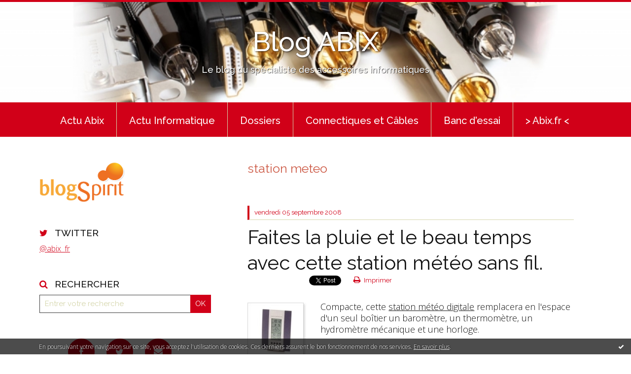

--- FILE ---
content_type: text/html; charset=utf-8
request_url: http://www.blog-abix.fr/tag/station+meteo
body_size: 7582
content:
<!DOCTYPE html>
<!--[if lte IE 6]><html class="ie6 ie67 ie678" lang="fr"><![endif]-->
<!--[if IE 7]><html class="ie7 ie67 ie678" lang="fr"><![endif]-->
<!--[if IE 8]><html class="ie8 ie678" lang="fr"><![endif]-->
<!--[if IE 9]><html class="ie9" lang="fr"><![endif]-->
<!--[if (gt IE 9)|!(IE)]<!--><html lang="fr"><!--<![endif]-->
<head>
<meta charset="UTF-8"/>
<title>station meteo - Blog ABIX</title>
<meta name="viewport" content="width=device-width,initial-scale=1"/>
<meta name="description" content="Le blog du spécialiste des accessoires informatiques"/>
<meta name="keywords" content="station meteo, câbles, connectique, accessoires informatiques, cordon, cordons, câble, adaptateurs, adaptateur, câble USB, cordon rj45, informatique"/>
<meta name="robots" content="index,follow"/>
<link rel="stylesheet" href="https://static.blogspirit.com/backend/skins/skin7/be331c.css"/>
<link rel="stylesheet" href="/style.css?1728298131"/>
<!--[if (gt IE 8)|!(IE)]<!-->
<link href="https://fonts.googleapis.com/css?family=Raleway:100,400,500|Open+Sans:300,300italic,600,600italic|" rel="stylesheet"/>
<!--<![endif]-->
<!--[if lte IE 8]>
<link href="https://fonts.googleapis.com/css?family=Raleway:100" rel="stylesheet"/>
<link href="https://fonts.googleapis.com/css?family=Raleway:400" rel="stylesheet"/>
<link href="https://fonts.googleapis.com/css?family=Raleway:500" rel="stylesheet"/>
<link href="https://fonts.googleapis.com/css?family=Open+Sans:300" rel="stylesheet"/>
<link href="https://fonts.googleapis.com/css?family=Open+Sans:300italic" rel="stylesheet"/>
<link href="https://fonts.googleapis.com/css?family=Open+Sans:600" rel="stylesheet"/>
<link href="https://fonts.googleapis.com/css?family=Open+Sans:600italic" rel="stylesheet"/>
<![endif]-->
<link rel="stylesheet" href="https://static.blogspirit.com/backend/css/font/font-awesome.min.css"/>
<!--[if IE 7]><link rel="stylesheet" href="https://static.blogspirit.com/backend/css/font/font-awesome-ie7.min.css"/><![endif]--><link rel="shortcut icon" href="https://static.blogspirit.com/backend/graphics/favicon.ico"/>
<link rel="alternate" type="application/atom+xml" title="Atom" href="http://www.blog-abix.fr/atom.xml"/>
<link rel="alternate" type="application/rss+xml" title="RSS" href="http://www.blog-abix.fr/index.rss"/>
<link rel="EditURI" type="application/rsd+xml" title="RSD" href="https://www.blogspirit.com/admin/rsd/114915"/>
<link rel="start" href="http://www.blog-abix.fr/" title="Home"/>
<link rel="canonical" href="http://www.blog-abix.fr/tag/station+meteo"/>
<!--[if lt IE 9]><script src="http://html5shiv.googlecode.com/svn/trunk/html5.js"></script><![endif]-->
<!-- start script --><!-- end script --><style type="text/css">#banner-blogspirit-container img {    border-width: 0;}#banner-blogspirit-container {    border-bottom: 2px solid #7c7db4;    text-align: left;    background-color: #b6addb;    display: none;}#banner-blogspirit-left {    text-align: left;    background-color: transparent;    display: inline;}#banner-blogspirit-right {    float:right;    background-color:transparent;    display: inline;}</style>
<style type="text/css">
body {
margin-bottom: 0px;
}
#footer {
clear: both;
text-align: center;
font-size: 65%;
width: auto;
margin: 2em auto 0px auto;
color: #000;
line-height: 210%;
display: block;
padding: 5px 15px;
background: #fff;
border-top: 1px solid #000;
}
#footer a {
color: #000;
text-decoration: underline;
background-color: transparent;
display: inline;
}
#footer a:hover {
color: #000;
text-decoration: underline;
background-color: transparent;
display: inline;
}
</style>
</head><body id="page-tag" itemscope="itemscope" itemtype="http://schema.org/WebPage">
<div data-cookie="off"><p data-close><a href="#" title="J'ai lu ce message"><span class="ui-icon ui-icon-check">Ok</span></a></p><p data-text>En poursuivant votre navigation sur ce site, vous acceptez l'utilisation de cookies. Ces derniers assurent le bon fonctionnement de nos services. <a href="http://starter.blogspirit.com/cookies.html" title="En savoir plus sur les cookies" target="_blank">En savoir plus</a>.</p></div><style>[data-cookie]{display:none;position:fixed;backface-visibility:hidden;bottom:0;left:0;width:100%;background:black;background:url([data-uri]);color:white;padding:.5em 0;text-align:center;z-index:9999;}
[data-cookie~="on"]{display:block;}
[data-cookie] p{color:white;font-size:12px;margin:0;padding:0 .5em;line-height:1.3em;text-shadow:1px 0 3px rgba(0,0,0,1);}
[data-cookie] a{color:white;}
[data-cookie] [data-text]{margin:1px auto 0;text-align:left;max-width:980px;}
[data-cookie] [data-close]{float:right;margin:0 .5em;}
[data-cookie] .ui-icon{background-image: url(//download.jqueryui.com/themeroller/images/ui-icons_ffffff_256x240.png);}
.ui-icon-check {background-position: -64px -144px;}
.ui-icon {height: 16px;width: 16px;}
.ui-icon {background-repeat: no-repeat;display: block;overflow: hidden;text-indent: -99999px;}
@media print {[data-cookie]{display:none;}}
</style>
<div class="wrapper">
<div class="container">
<!--[if lte IE 7><p class="alert">Votre navigateur est <strong>périmé</strong>. <a href="http://browsehappy.com/" target="_blank">Veuillez mettre votre navigateur à jour.</a></p><![endif]-->
<a href="#content" class="skip-link" accesskey="s">Aller au contenu</a>
<header class="header-main" role="banner" itemscope="itemscope" itemtype="http://schema.org/WPHeader">
<div class="main-inner">
<!-- start top --><div class="row-fluid"><div class="span12"><!-- widget heading on -->
<div class="box box-heading" id="box-heading-3629" data-url="https://size.blogspirit.net/blog-abix.fr/www/[width]/media/02/01/3310235051.jpg">
<div class="box-header">
<h1><a href="http://www.blog-abix.fr/">Blog ABIX</a></h1>
</div>
<div class="box-body">
<h2>Le blog du spécialiste des accessoires informatiques</h2>
</div>
</div>
<!-- widget heading off --></div></div><!-- end top --></div>
</header>
<div class="menu-main">
<div class="main-inner">
<div class="row-fluid">
<div class="span12">
<!-- widget menu on -->
<div role="navigation" class="box box-menu box-menu-sticky" id="box-menu-3631">
<div class="box-body">
<span class="menu-switcher" id="display-navigation"><i class="icon icon-reorder"></i></span><nav role="navigation" id="navigation-to-display">
<ul role="menu">
<li role="menuitem"><a href="http://www.blog-abix.fr/les_nouveautes_abix/">Actu Abix</a></li>
<li role="menuitem"><a href="http://www.blog-abix.fr/l_actualite_informatique/">Actu Informatique</a></li>
<li role="menuitem"><a href="http://www.blog-abix.fr/les_dossiers_informatiques/">Dossiers</a></li>
<li role="menuitem"><a href="http://www.blog-abix.fr/cables_et_connectiques/">Connectiques et Câbles</a></li>
<li role="menuitem"><a href="http://www.blog-abix.fr/les_tests_produits_informatiques/">Banc d'essai</a></li>
<li role="menuitem"><a href="http://www.abix.fr/">> Abix.fr <</a></li>
<li class="revealed-on-mobile" role="menuitem" tabindex="-1"><a href="http://www.blog-abix.fr/">Notes</a></li>
<li class="revealed-on-mobile" role="menuitem" tabindex="-1"><a href="http://www.blog-abix.fr/archives#archive-categories">Catégories</a></li><li class="revealed-on-mobile" role="menuitem" tabindex="-1"><a href="http://www.blog-abix.fr/archives#archive-months">Archives</a></li>
</ul>
</nav>
</div>
</div>
<!-- widget menu off --></div>
</div>
</div>
</div>
<div class="body-main" role="main">
<div class="main-inner">
<div class="row-fluid">
<div class="span4">
<aside role="complementary" class="aside aside-1" itemscope="itemscope" itemtype="http://schema.org/WPSideBar">
<!-- start column 1 --><!-- widget powered by on -->
<article class="box box-by" id="box-by-70206">
<div class="box-body">
<p class="description">
<a href="https://www.blogspirit.com/" class="by-blogspirit"><img src="https://static.blogspirit.com/backend/images/front/blogspirit.png" alt=""/></a>
</p>
</div>
</article>
<!-- widget powered by off --><!-- widget twitter on -->
<article class="box box-twitter" id="box-twitter-70856">
<header class="box-header">
<h1><i class="icon icon-twitter"></i><span class="box-title-text">Twitter</span></h1>
</header>
<div class="box-body">
<p class="description"><a class="twitter-timeline" data-dnt="true" height="300" data-chrome="noheader nofooter noborders transparent" data-screen-name="abix_fr" href="https://twitter.com/" data-widget-id="352466386196520960" data-tweet-limit="2">@abix_fr</a></p>
<script>!function(d,s,id){var js,fjs=d.getElementsByTagName(s)[0],p=/^http:/.test(d.location)?'http':'https';if(!d.getElementById(id)){js=d.createElement(s);js.id=id;js.src=p+"://platform.twitter.com/widgets.js";fjs.parentNode.insertBefore(js,fjs);}}(document,"script","twitter-wjs");</script>
</div>
</article>
<!-- widget twitter off --><!-- widget search on -->
<article class="box box-search" id="box-search-3623">
<header class="box-header">
<h1><i class="icon icon-search"></i><span class="box-title-text">Rechercher</span></h1>
</header>
<div class="box-body">
<form class="form-search" name="form-box-search-3623" id="form-box-search-3623" role="search" method="get" action="/apps/search">
<p class="form-submit">
<span class="row-fluid">
<span class="span10">
<span class="form-field">
<input name="s" id="search-field-box-search-3623" type="search" placeholder="Entrer votre recherche" required="required"/>
<label class="error" for="search-field-box-search-3623" style="display:none"></label>
</span>
</span>
<span class="span2">
<span class="form-button">
<input name="search-submit-box-search-3623" id="search-submit-box-search-3623" class="button" type="submit" value="OK"/>
</span>
</span>
</span>
</p>
</form>
</div>
</article>
<!-- widget search off --><!-- widget sharing on -->
<article class="box box-sharing" id="box-sharing-3624">
<div class="box-body">
<ul role="list" class="sharing-list">
<li role="listitem"><a href="https://www.facebook.com/abix.fr/" target="_blank" title="Facebook"><span class="icon-container"><i class="icon icon-facebook"></i><span class="mask-text">Facebook</span></span></a></li><li role="listitem"><a href="https://twitter.com/abix_fr" target="_blank" title="Twitter"><span class="icon-container"><i class="icon icon-twitter"></i><span class="mask-text">Twitter</span></span></a></li><li role="listitem"><a href="http://www.blog-abix.fr/apps/contact/index.php" title="Email"><span class="icon-container"><i class="icon icon-envelope"></i><span class="mask-text">Email</span></span></a></li>
</ul>
</div>
</article>
<!-- widget sharing off --><!-- widget newsletter on -->
<article class="box box-newsletter" id="box-newsletter-3616">
<header class="box-header">
<h1><i class="icon icon-envelope-alt"></i><span class="box-title-text">Newsletter</span></h1>
</header>
<div class="box-body">
<form action="/apps/newsletter/index.php" method="post" name="form-newsletter-box-newsletter-3616" id="form-newsletter-box-newsletter-3616" class="form-newsletter">
<p class="form-action">
<span class="row-fluid">
<span class="span12">
<span class="form-field">
<label for="newsletter-subscribe-box-newsletter-3616" class="label-radio">
<input name="subscribe" id="newsletter-subscribe-box-newsletter-3616" type="radio" class="radio" value="1" checked="checked"/>
<span class="label-text">S'inscrire</span>
</label>
</span>
<span class="form-field">
<label for="newsletter-unsubscribe-box-newsletter-3616" class="label-radio">
<input name="subscribe" id="newsletter-unsubscribe-box-newsletter-3616" type="radio" class="radio" value="0"/>
<span class="label-text">Se désinscrire</span>
</label>
</span>
</span>
</span>
</p>
<p class="form-submit">
<span class="row-fluid">
<span class="span10">
<span class="form-field">
<input name="email" id="newsletter-email-box-newsletter-3616" type="email" placeholder="Entrer votre adresse email" required="required"/>
</span>
</span>
<span class="span2">
<span class="form-button">
<input name="newsletter-submit-box-newsletter-3616" id="newsletter-submit-box-newsletter-3616" class="button" type="submit" value="OK"/>
<input type="hidden" name="signature" id="newsletter-signature-box-newsletter-3616" value="9644c7b80e271c20fa95e310917008390de44159"/>
</span>
</span>
</span>
</p>
</form>
</div>
</article>
<!-- widget newsletter off --><!-- widget category on -->
<article class="box box-category" id="box-category-3607">
<header class="box-header">
<h1><i class="icon icon-level-down"></i><span class="box-title-text">Catégories</span></h1>
</header>
<div class="box-body">
<ul role="list" class="categories-list">
<li role="listitem">
<a href="http://www.blog-abix.fr/les_tests_produits_informatiques/">Banc d'essai</a>
</li>
<li role="listitem">
<a href="http://www.blog-abix.fr/cables_et_connectiques/">Câbles et connectiques</a>
</li>
<li role="listitem">
<a href="http://www.blog-abix.fr/les_dossiers_informatiques/">Les dossiers</a>
</li>
<li role="listitem">
<a href="http://www.blog-abix.fr/les_jeux_et_concours/">Les jeux et concours</a>
<ul>
<li role="listitem">
<a href="http://www.blog-abix.fr/goodies/">Goodies</a>
</li>
</ul>
</li>
<li role="listitem">
<a href="http://www.blog-abix.fr/les_nouveautes_abix/">Les nouveautés Abix</a>
</li>
<li role="listitem">
<a href="http://www.blog-abix.fr/l_actualite_informatique/">L'actualité informatique</a>
<ul>
<li role="listitem">
<a href="http://www.blog-abix.fr/accessoires_informatiques/">Accessoires informatiques</a>
</li>
<li role="listitem">
<a href="http://www.blog-abix.fr/astuces_informatiques/">Astuces informatiques</a>
</li>
<li role="listitem">
<a href="http://www.blog-abix.fr/les_marques_informatiques/">Les marques informatiques</a>
</li>
</ul>
</li>
</ul>
</div>
</article>
<!-- widget category off --><!-- widget posts on -->
<article class="box box-post" id="box-post-3622">
<header class="box-header">
<h1><i class="icon icon-comment"></i><span class="box-title-text">Derniers articles</span></h1>
</header>
<div class="box-body">
<ul role="list" class="list-dated recent-posts-list">
<li role="listitem">
<article class="recent-post" role="article" id="recent-post3294098" itemscope="itemscope" itemtype="http://schema.org/BlogPosting" data-url="http://www.blog-abix.fr/archive/2022/11/10/promotions-casque-shokz-opencomm-3294098.html">
<header class="recent-post-header">
<span class="date recent-post-date">
<time pubdate="pubdate" datetime="2022-11-10T12:03:00" itemprop="datePublished">
<span class="date-day">jeudi 10</span>
<span class="date-month-year">novembre 2022</span>
<span class="date-hour-minute">12h03</span>
</time>
</span>
<h1 class="recent-post-title"><a href="http://www.blog-abix.fr/archive/2022/11/10/promotions-casque-shokz-opencomm-3294098.html">[SHOKZ] Offres promotionnelles gamme OPENCOMM</a></h1>
</header>
<div class="recent-post-body">
<p> Découvrez les dernières offres promotionnelles  Shokz...<p>
</div>
</article>
</li>
<li role="listitem">
<article class="recent-post" role="article" id="recent-post3273562" itemscope="itemscope" itemtype="http://schema.org/BlogPosting" data-url="http://www.blog-abix.fr/archive/2022/09/12/livraison-gratuite-sur-tout-le-site-abix-3273562.html">
<header class="recent-post-header">
<span class="date recent-post-date">
<time pubdate="pubdate" datetime="2022-09-12T10:38:42" itemprop="datePublished">
<span class="date-day">lundi 12</span>
<span class="date-month-year">septembre 2022</span>
<span class="date-hour-minute">10h38</span>
</time>
</span>
<h1 class="recent-post-title"><a href="http://www.blog-abix.fr/archive/2022/09/12/livraison-gratuite-sur-tout-le-site-abix-3273562.html">LIVRAISON GRATUITE SUR TOUT LE SITE ABIX</a></h1>
</header>
<div class="recent-post-body">
<p> <p>
</div>
</article>
</li>
<li role="listitem">
<article class="recent-post" role="article" id="recent-post3271906" itemscope="itemscope" itemtype="http://schema.org/BlogPosting" data-url="http://www.blog-abix.fr/archive/2022/07/18/shokz-le-casque-audio-innovant-3271906.html">
<header class="recent-post-header">
<span class="date recent-post-date">
<time pubdate="pubdate" datetime="2022-07-18T11:18:00" itemprop="datePublished">
<span class="date-day">lundi 18</span>
<span class="date-month-year">juillet 2022</span>
<span class="date-hour-minute">11h18</span>
</time>
</span>
<h1 class="recent-post-title"><a href="http://www.blog-abix.fr/archive/2022/07/18/shokz-le-casque-audio-innovant-3271906.html">SHOKZ Le casque audio innovant</a></h1>
</header>
<div class="recent-post-body">
<p> Une technologie de conduction osseuse pour ne garder que...<p>
</div>
</article>
</li>
<li role="listitem">
<article class="recent-post" role="article" id="recent-post3267433" itemscope="itemscope" itemtype="http://schema.org/BlogPosting" data-url="http://www.blog-abix.fr/archive/2022/04/11/offrez-la-meilleure-protection-a-vos-ecrans-quelque-soit-les-3267433.html">
<header class="recent-post-header">
<span class="date recent-post-date">
<time pubdate="pubdate" datetime="2022-04-11T14:57:00" itemprop="datePublished">
<span class="date-day">lundi 11</span>
<span class="date-month-year">avril 2022</span>
<span class="date-hour-minute">14h57</span>
</time>
</span>
<h1 class="recent-post-title"><a href="http://www.blog-abix.fr/archive/2022/04/11/offrez-la-meilleure-protection-a-vos-ecrans-quelque-soit-les-3267433.html">La meilleure protection à vos écrans quelque...</a></h1>
</header>
<div class="recent-post-body">
<p> Idéal pour les écrans à usage commercial ou industriel,...<p>
</div>
</article>
</li>
<li role="listitem">
<article class="recent-post" role="article" id="recent-post3266746" itemscope="itemscope" itemtype="http://schema.org/BlogPosting" data-url="http://www.blog-abix.fr/archive/2022/03/28/offres-exclusives-logitech-3266746.html">
<header class="recent-post-header">
<span class="date recent-post-date">
<time pubdate="pubdate" datetime="2022-03-28T12:05:00" itemprop="datePublished">
<span class="date-day">lundi 28</span>
<span class="date-month-year">mars 2022</span>
<span class="date-hour-minute">12h05</span>
</time>
</span>
<h1 class="recent-post-title"><a href="http://www.blog-abix.fr/archive/2022/03/28/offres-exclusives-logitech-3266746.html">Offres exclusives LOGITECH !</a></h1>
</header>
<div class="recent-post-body">
<p> &nbsp;Du 28 mars au 03 AVRIL 2022, c'est le moment de...<p>
</div>
</article>
</li>
</ul>
</div>
</article>
<!-- widget posts off --><!-- widget comments on -->
<!-- widget comments off -->
<!-- widget image on -->
<article class="box box-image" id="box-custom-31998">
<header class="box-header">
<h1><i class="icon icon-magic"></i><span class="box-title-text">A la recherche du bon câble ?</span></h1>
</header>
<div class="box-body">
<a href="http://www.abix.fr/configurateur-de-cables?utm_source=blog_sidebar&utm_medium=blog&utm_campaign=configurateur_cable&utm_term=12_2015">
<figure>
<span class="picture">
<img src="http://www.blog-abix.fr/media/02/00/1167634172.jpg" alt=""/>
</span>
<figcaption class="description">
<p>Laissez-vous guider en quelques clics !</p>
</figcaption>
</figure>
</a>
</div>
</article>
<!-- widget image off --><!-- widget syndication on -->
<article class="box box-syndication" id="box-syndication-3625">
<div class="box-body">
<ul role="list" class="syndications-list">
<li role="listitem"><a href="http://www.blog-abix.fr/index.rss" class="syndication-rss"><i class="icon icon-rss"></i> <span class="syndication-details">S'abonner au flux RSS</span></a></li>
<li role="listitem"><a href="http://www.blog-abix.fr/atom.xml" class="syndication-xml"><i class="icon icon-rss"></i> <span class="syndication-details">S'abonner au flux ATOM</span></a></li>
</ul>
</div>
</article>
<!-- widget syndication off --><!-- widget populartags on -->
<article class="box box-tag" id="box-tag-3626">
<header class="box-header">
<h1><i class="icon icon-tags"></i><span class="box-title-text">Tags populaires</span></h1>
</header>
<div class="box-body">
<ul class="popular-tags-list" role="list">
<li role="listitem"><a href="http://www.blog-abix.fr/tag/c%C3%A2ble" class="tag-10">câble</a></li>
<li role="listitem"><a href="http://www.blog-abix.fr/tag/disque+dur" class="tag-10">disque dur</a></li>
<li role="listitem"><a href="http://www.blog-abix.fr/tag/T%C3%A9l%C3%A9phonie" class="tag-10">Téléphonie</a></li>
<li role="listitem"><a href="http://www.blog-abix.fr/tag/videosurveillance" class="tag-9">videosurveillance</a></li>
<li role="listitem"><a href="http://www.blog-abix.fr/tag/wifi" class="tag-1">wifi</a></li>
<li role="listitem"><a href="http://www.blog-abix.fr/tag/informatique" class="tag-10">informatique</a></li>
<li role="listitem"><a href="http://www.blog-abix.fr/tag/cl%C3%A9+USB" class="tag-10">clé USB</a></li>
<li role="listitem"><a href="http://www.blog-abix.fr/tag/facebook" class="tag-8">facebook</a></li>
<li role="listitem"><a href="http://www.blog-abix.fr/tag/cordon+RJ45" class="tag-6">cordon RJ45</a></li>
<li role="listitem"><a href="http://www.blog-abix.fr/tag/concours" class="tag-6">concours</a></li>
</ul>
</div>
</article>
<!-- widget populartags off --><!-- widget custom on -->
<article class="box box-custom" id="box-custom-3639">
<div class="box-body clearfix">
<script type="text/javascript">
var gaJsHost = (("https:" == document.location.protocol) ? "https://ssl." : "http://www.");
document.write(unescape("%3Cscript src='" + gaJsHost + "google-analytics.com/ga.js' type='text/javascript'%3E%3C/script%3E"));
</script>
<script type="text/javascript">
try {
var pageTracker = _gat._getTracker("UA-114358-2");
pageTracker._trackPageview();
} catch(err) {}</script>
</div>
</article>
<!-- widget custom off --><!-- end column 1 --></aside>
</div>
<div class="span8">
<main role="main">
<article class="content" id="content" itemprop="mainContentOfPage">
<header class="content-header">
<h1>station meteo</h1>
</header>
<div class="content-body">
<ul role="list" class="articles-list">
<li role="listitem">
<!-- widget article on -->
<article class="box box-article" role="article" id="article1623146" itemscope="itemscope" itemtype="http://schema.org/BlogPosting" data-url="http://www.blog-abix.fr/archive/2008/09/05/faites-la-pluie-et-le-beau-temps-avec-cette-station-meteo-sa.html">
<header class="box-header">
<div class="pre-article-title">
<div><!-- start post 1 --><!-- end post 1 --></div>
</div>
<span class="date box-article-date">
<time pubdate="pubdate" datetime="2008-09-05T17:00:00" itemprop="datePublished">
<span class="date-day">vendredi 05</span>
<span class="date-month-year">septembre 2008</span>
</time>
</span>
<h1 itemprop="name headline"><a href="http://www.blog-abix.fr/archive/2008/09/05/faites-la-pluie-et-le-beau-temps-avec-cette-station-meteo-sa.html">Faites la pluie et le beau temps avec cette station météo sans fil.</a></h1>
<div class="post-article-title">
<div><!-- start post 2 --><span class="box-article-link box-article-facebook-like">
<iframe src="https://www.facebook.com/plugins/like.php?href=http%3A%2F%2Fwww.blog-abix.fr%2Farchive%2F2008%2F09%2F05%2Ffaites-la-pluie-et-le-beau-temps-avec-cette-station-meteo-sa.html&amp;layout=button_count&amp;show_faces=false&amp;width=100&amp;action=like&amp;colorscheme=light" scrolling="no" frameborder="0" allowTransparency="true" style="width:100px;height:22px"></iframe>
</span><span class="box-article-link box-article-twitter">
<a href="https://twitter.com/share" class="twitter-share-button" data-url="http://www.blog-abix.fr/archive/2008/09/05/faites-la-pluie-et-le-beau-temps-avec-cette-station-meteo-sa.html" data-text="Faites la pluie et le beau temps avec cette station météo sans fil." data-lang="fr" data-count="horizontal">Tweet</a>
<script>!function(d,s,id){var js,fjs=d.getElementsByTagName(s)[0],p=/^http:/.test(d.location)?'http':'https';if(!d.getElementById(id)){js=d.createElement(s);js.id=id;js.src=p+'://platform.twitter.com/widgets.js';fjs.parentNode.insertBefore(js,fjs);}}(document, 'script', 'twitter-wjs');</script>
</span><span class="box-article-link box-article-print">
<a href="/apps/print/1623146" target="_blank"><i class="icon icon-print"></i> Imprimer</a>
</span><!-- end post 2 --></div>
</div>
</header>
<section class="clearfix box-body article-intro" itemprop="articleBody">
<p><img name="media-243487" src="http://www.blog-abix.fr/media/00/00/619c94f18225480993f69d7f598d63b8.jpg" alt="619c94f18225480993f69d7f598d63b8.jpg" style="float: left; margin: 0.2em 1.4em 0.7em 0px; border-width: 0px" title="Station météo" id="media-243487" />Compacte, cette <a target="_blank" href="http://www.abix.fr/redirect.asp?par=leblogj002&amp;ccode=840015&amp;cib=840015" title="station météo digitale">station météo digitale</a> remplacera en l'espace d'un seul boîtier un baromètre, un thermomètre, un hydromètre mécanique et une horloge.</p> <p>&nbsp;</p> <p>&nbsp;</p>
<p class="read-more"><a href="http://www.blog-abix.fr/archive/2008/09/05/faites-la-pluie-et-le-beau-temps-avec-cette-station-meteo-sa.html#more">Lire la suite</a></p>
</section>
<section class="article-bottom">
<div><!-- start post 3 --><span class="box-article-link box-article-permalink">
<a href="http://www.blog-abix.fr/archive/2008/09/05/faites-la-pluie-et-le-beau-temps-avec-cette-station-meteo-sa.html" id="a0"><i class="icon icon-link"></i> Lien permanent</a>
</span><!-- widget categories on -->
<span class="box-article-link box-article-categories">Catégories : <a href="http://www.blog-abix.fr/astuces_informatiques">Astuces informatiques</a></span><!-- widget categories off --><!-- widget tags on -->
<span class="box-article-link box-article-tags" itemprop="keywords">Tags : <a href="http://www.blog-abix.fr/tag/station+meteo">station meteo</a></span><!-- widget tags off --><span class="box-article-link box-article-comments">
<a href="http://www.blog-abix.fr/archive/2008/09/05/faites-la-pluie-et-le-beau-temps-avec-cette-station-meteo-sa.html#article-comments" rel="nofollow">
<span class="article-comments-pre"></span>
<span class="article-comments-count">0</span>&nbsp;<span class="article-comments-post">commentaire</span>
</a>
</span>
<!-- end post 3 --></div>
</section>
<footer class="box-footer">
</footer>
</article>
<!-- widget article off --></li>
</ul>
</div>
<footer class="content-footer">
</footer>
</article>
</main>
</div>
</div>
</div>
</div>
<footer class="footer-main" role="contentinfo" itemscope="itemscope" itemtype="http://schema.org/WPFooter">
<div class="main-inner">
<!-- start bottom --><div class="row-fluid"><div class="span9"><!-- widget heading on -->
<div class="box box-heading" id="box-heading-3633">
<div class="box-header">
<h1><a href="http://www.blog-abix.fr/">Blog ABIX</a></h1>
</div>
<div class="box-body">
<h2>Le blog du spécialiste des accessoires informatiques</h2>
</div>
</div>
<!-- widget heading off --></div><div class="span3"><!-- widget sharing on -->
<div class="box box-sharing" id="box-sharing-3635">
<div class="box-body">
<ul role="list" class="sharing-list">
<li role="listitem"><a href="https://www.facebook.com/abix.fr/" target="_blank" title="Facebook"><span class="icon-container"><i class="icon icon-facebook"></i><span class="mask-text">Facebook</span></span></a></li><li role="listitem"><a href="https://twitter.com/abix_fr" target="_blank" title="Twitter"><span class="icon-container"><i class="icon icon-twitter"></i><span class="mask-text">Twitter</span></span></a></li><li role="listitem"><a href="https://www.linkedin.com/company/abix-fr" target="_blank" title="LinkedIn"><span class="icon-container"><i class="icon icon-linkedin"></i><span class="mask-text">LinkedIn</span></span></a></li><li role="listitem"><a href="http://www.blog-abix.fr/apps/contact/index.php" title="Email"><span class="icon-container"><i class="icon icon-envelope"></i><span class="mask-text">Email</span></span></a></li>
</ul>
</div>
</div>
<!-- widget sharing off --></div></div><!-- end bottom --></div>
</footer>
</div>
</div>
<script src="//ajax.googleapis.com/ajax/libs/jquery/1.11.1/jquery.min.js"></script>
<script src="//cdnjs.cloudflare.com/ajax/libs/jquery-cookie/1.3.1/jquery.cookie.js"></script>
<script src="//ajax.aspnetcdn.com/ajax/jquery.validate/1.11.1/jquery.validate.min.js"></script>
<script src="//ajax.aspnetcdn.com/ajax/jquery.validate/1.11.1/localization/messages_fr.js"></script><script src="https://static.blogspirit.com/backend/javascript/front/bs.js"></script>
<!--[if (gte IE 6)&(lte IE 8)]>
<script src="https://static.blogspirit.com/backend/javascript/front/selectivizr-min.js"></script>
<![endif]-->
<!--[if lte IE 9]>
<script src="https://static.blogspirit.com/backend/javascript/front/jquery.placeholder.js"></script>
<script>
jQuery('input, textarea').placeholder();
</script>
<![endif]-->
<!-- start script -->
<script>
(function() {
var po = document.createElement('script'); po.async = true;
po.src = 'https://apis.google.com/js/plusone.js?onload=onLoadCallback';
var s = document.getElementsByTagName('script')[0]; s.parentNode.insertBefore(po, s);
})();
</script>
<!-- end script --><script>
if(typeof jQuery == 'function' && jQuery('div[data-cookie]').length) {
  jQuery('p[data-close] a').on('click', function (event) {
    event.preventDefault();
    jQuery('div[data-cookie]').attr('data-cookie', 'off');
    var d = new Date();
    d.setTime(d.getTime() + (86400000 * 365));
    document.cookie = 'cookies_message=hide; expires=' + d.toGMTString() + '; path=/';
  });
} else if(typeof $$ == 'function' && $$('div[data-cookie]').length) {
  $$('p[data-close] a')[0].observe('click', function (event) {
    event.preventDefault();
    $$('div[data-cookie]')[0].setAttribute('data-cookie', 'off');
    var d = new Date();
    d.setTime(d.getTime() + (86400000 * 365));
    document.cookie = 'cookies_message=hide; expires=' + d.toGMTString() + '; path=/';
  });
}
if (!document.cookie.replace(new RegExp("(?:(?:^|.*;)\\s*cookies_message\\s*\\=\\s*([^;]*).*$)|^.*$"), "$1")) {
  if(typeof jQuery == 'function') {
    jQuery('div[data-cookie]').attr('data-cookie', 'on');
  } else if(typeof $$ == 'function') {
    $$('div[data-cookie]')[0].setAttribute('data-cookie', 'on');
  }
}
</script>
<div id="footer">
<a rel="nofollow" href="http://starter.blogspirit.com/fr/moderate.php?blog_url=http%3A%2F%2Fwww.blog-abix.fr%2F">Déclarer un contenu illicite</a>&nbsp;|
<a rel="nofollow" href="http://www.blog-abix.fr/mentions-legales.html">Mentions légales de ce blog</a>
</div>
<script src="http://www.google-analytics.com/urchin.js" type="text/javascript"></script><script type="text/javascript">_uacct = "UA-351048-1";urchinTracker();</script></body>
</html>

--- FILE ---
content_type: text/css
request_url: https://static.blogspirit.com/backend/skins/skin7/be331c.css
body_size: 15513
content:
*{box-sizing:border-box;-ms-box-sizing:border-box;-webkit-box-sizing:border-box;-moz-box-sizing:border-box;box-sizing:border-box}
html{font-family:sans-serif;-ms-text-size-adjust:100%;-webkit-text-size-adjust:100%}
html,body,div,span,object,iframe,h1,h2,h3,h4,h5,h6,p,blockquote,pre,abbr,address,cite,code,del,dfn,em,img,ins,kbd,q,samp,small,strong,sub,sup,var,b,i,dl,dt,dd,ol,ul,li,fieldset,form,label,legend,table,caption,tbody,tfoot,thead,tr,th,td,main,article,aside,canvas,details,figcaption,figure,footer,header,hgroup,menu,nav,section,summary,time,mark,audio,video{margin:0;padding:0;border:0;outline:0;font-size:100%;vertical-align:baseline;background:transparent}
body{line-height:1;font-size:100%}
main,article,aside,details,figcaption,figure,footer,header,hgroup,menu,nav,section{display:block}
h1,h2,h3,h4,h5,h6{font-weight:normal}
em{font-style:italic}
strong{font-weight:bold}
a{margin:0;padding:0;font-size:100%;vertical-align:baseline;background:transparent}a img{border:0}
img,table,td,blockquote,code,pre,textarea,input,video{max-width:100%}
img{height:auto;vertical-align:middle;border:0;-ms-interpolation-mode:bicubic;}.ie9 img,.ie678 img{width:auto}
figure{margin:0}
nav ul{list-style:none}
table{border-collapse:collapse;border-spacing:0}
hr{display:block;height:1px;border:0;border-top:1px solid #ccc;margin:1em 0;padding:0}
sup,sub{vertical-align:0;position:relative}
sup{bottom:1ex}
sub{top:.5ex}
form,fieldset{border:none}
input,textarea,select,button{font-family:inherit;font-size:100%}
button,select{text-transform:none}
input,button,select,label,.button{vertical-align:middle}
textarea:focus,select:focus,input:focus{outline:0}
label{display:inline-block;cursor:pointer}
legend{border:0;white-space:normal}
textarea{overflow:auto;min-height:5em;vertical-align:top;resize:vertical}
select{cursor:pointer}
button,input[type="button"],input[type="reset"],input[type="submit"]{cursor:pointer;-webkit-appearance:button}
input[type="checkbox"],input[type="radio"]{padding:0;border:none !important}
input[type="search"]{-webkit-appearance:textfield}
button::-moz-focus-inner,input[type='button']::-moz-focus-inner,input[type='reset']::-moz-focus-inner,input[type='submit']::-moz-focus-inner,.button::-moz-focus-inner{border:0;padding:0}
.button{display:inline-block}
blockquote,q{quotes:none}blockquote:before,q:before,blockquote:after,q:after{content:none}
ins{text-decoration:none}
mark{font-style:italic;font-weight:bold}
del{text-decoration:line-through}
abbr[title],dfn[title]{border-bottom:1px dotted;cursor:help}
i,b{font-style:normal;font-weight:normal}
kbd{padding:0 2px;border:1px solid #999}
code{padding:2px 4px;background:rgba(0,0,0,0.04);color:#b11}
mark{padding:2px 4px;background:#ff0}
.gmnoscreen img,.gmnoprint img{max-width:none !important}
.box-article h1{font-size:180%}
.box-article h2{font-size:150%}
.box-article h3{font-size:120%}
.box-article h5{font-size:85%}
.box-article h6{font-size:70%}
.box-article blockquote{margin:1.5625em}
.box-article address,.box-article pre{margin-top:.625em;margin-bottom:.625em}
.body-main>.main-inner>.row-fluid{display:table;width:100%;table-layout:fixed}
.body-main>.main-inner>.row-fluid>.span3:first-child,.body-main>.main-inner>.row-fluid>.span4:first-child{display:table-row-group}
.body-main>.main-inner>.row-fluid>.span6,.body-main>.main-inner>.row-fluid>.span8,.body-main>.main-inner>.row-fluid>.span9{display:table-header-group}
.body-main>.main-inner>.row-fluid>.span3:last-child,.body-main>.main-inner>.row-fluid>.span4:last-child{display:table-footer-group}
.articles-list .box-header h1{word-wrap:break-word;-webkit-hyphens:auto;-moz-hyphens:auto;-ms-hyphens:auto;-o-hyphens:auto;hyphens:auto}
.ie67 .clearfix{zoom:1}
.clearfix:before,.clearfix:after{display:table;content:"";line-height:0}
.clearfix:after{clear:both}
.hide-text{font:0/0 a;color:transparent;text-shadow:none;background-color:transparent;border:0}
.input-block-level{display:block;width:100%;min-height:1em;box-sizing:border-box;-ms-box-sizing:border-box;-webkit-box-sizing:border-box;-moz-box-sizing:border-box;box-sizing:border-box}
.row{margin-left:-20px}.ie67 .row{zoom:1}
.row:before,.row:after{display:table;content:"";line-height:0}
.row:after{clear:both}
[class*="span"]{float:left;min-height:1px;margin-left:20px}
.container,.navbar-static-top .container,.navbar-fixed-top .container,.navbar-fixed-bottom .container{width:940px}
.span12{width:940px}
.span11{width:860px}
.span10{width:780px}
.span9{width:700px}
.span8{width:620px}
.span7{width:540px}
.span6{width:460px}
.span5{width:380px}
.span4{width:300px}
.span3{width:220px}
.span2{width:140px}
.span1{width:60px}
.offset12{margin-left:980px}
.offset11{margin-left:900px}
.offset10{margin-left:820px}
.offset9{margin-left:740px}
.offset8{margin-left:660px}
.offset7{margin-left:580px}
.offset6{margin-left:500px}
.offset5{margin-left:420px}
.offset4{margin-left:340px}
.offset3{margin-left:260px}
.offset2{margin-left:180px}
.offset1{margin-left:100px}
.row-fluid{width:100%}.ie67 .row-fluid{zoom:1}
.row-fluid:before,.row-fluid:after{display:table;content:"";line-height:0}
.row-fluid:after{clear:both}
.row-fluid [class*="span"]{display:block;width:100%;min-height:1em;-ms-box-sizing:border-box;-webkit-box-sizing:border-box;-moz-box-sizing:border-box;box-sizing:border-box;float:left;margin-left:2.127659574468085%}.ie67 .row-fluid [class*="span"]{margin-left:2.074468085106383%}
.row-fluid [class*="span"]:first-child{margin-left:0}
.row-fluid .controls-row [class*="span"]+[class*="span"]{margin-left:2.127659574468085%}
.row-fluid .span12{width:100%}.ie67 .row-fluid .span12{width:99.94680851063829%}
.row-fluid .span11{width:91.48936170212765%}.ie67 .row-fluid .span11{width:91.43617021276594%}
.row-fluid .span10{width:82.97872340425532%}.ie67 .row-fluid .span10{width:82.92553191489361%}
.row-fluid .span9{width:74.46808510638297%}.ie67 .row-fluid .span9{width:74.41489361702126%}
.row-fluid .span8{width:65.95744680851064%}.ie67 .row-fluid .span8{width:65.90425531914893%}
.row-fluid .span7{width:57.44680851063829%}.ie67 .row-fluid .span7{width:57.39361702127659%}
.row-fluid .span6{width:48.93617021276595%}.ie67 .row-fluid .span6{width:48.88297872340425%}
.row-fluid .span5{width:40.42553191489362%}.ie67 .row-fluid .span5{width:40.37234042553192%}
.row-fluid .span4{width:31.914893617021278%}.ie67 .row-fluid .span4{width:31.861702127659576%}
.row-fluid .span3{width:23.404255319148934%}.ie67 .row-fluid .span3{width:23.351063829787233%}
.row-fluid .span2{width:14.893617021276595%}.ie67 .row-fluid .span2{width:14.840425531914894%}
.row-fluid .span1{width:6.382978723404255%}.ie67 .row-fluid .span1{width:6.329787234042553%}
.row-fluid .offset12{margin-left:104.25531914893617%}.ie67 .row-fluid .offset12{margin-left:104.14893617021275%}
.row-fluid .offset12:first-child{margin-left:102.12765957446808%}.ie67 .row-fluid .offset12:first-child{margin-left:102.02127659574467%}
.row-fluid .offset11{margin-left:95.74468085106382%}.ie67 .row-fluid .offset11{margin-left:95.6382978723404%}
.row-fluid .offset11:first-child{margin-left:93.61702127659574%}.ie67 .row-fluid .offset11:first-child{margin-left:93.51063829787232%}
.row-fluid .offset10{margin-left:87.23404255319149%}.ie67 .row-fluid .offset10{margin-left:87.12765957446807%}
.row-fluid .offset10:first-child{margin-left:85.1063829787234%}.ie67 .row-fluid .offset10:first-child{margin-left:84.99999999999999%}
.row-fluid .offset9{margin-left:78.72340425531914%}.ie67 .row-fluid .offset9{margin-left:78.61702127659572%}
.row-fluid .offset9:first-child{margin-left:76.59574468085106%}.ie67 .row-fluid .offset9:first-child{margin-left:76.48936170212764%}
.row-fluid .offset8{margin-left:70.2127659574468%}.ie67 .row-fluid .offset8{margin-left:70.10638297872339%}
.row-fluid .offset8:first-child{margin-left:68.08510638297872%}.ie67 .row-fluid .offset8:first-child{margin-left:67.9787234042553%}
.row-fluid .offset7{margin-left:61.70212765957446%}.ie67 .row-fluid .offset7{margin-left:61.59574468085106%}
.row-fluid .offset7:first-child{margin-left:59.574468085106375%}.ie67 .row-fluid .offset7:first-child{margin-left:59.46808510638297%}
.row-fluid .offset6{margin-left:53.191489361702125%}.ie67 .row-fluid .offset6{margin-left:53.085106382978715%}
.row-fluid .offset6:first-child{margin-left:51.063829787234035%}.ie67 .row-fluid .offset6:first-child{margin-left:50.95744680851063%}
.row-fluid .offset5{margin-left:44.68085106382979%}.ie67 .row-fluid .offset5{margin-left:44.57446808510638%}
.row-fluid .offset5:first-child{margin-left:42.5531914893617%}.ie67 .row-fluid .offset5:first-child{margin-left:42.4468085106383%}
.row-fluid .offset4{margin-left:36.170212765957444%}.ie67 .row-fluid .offset4{margin-left:36.06382978723405%}
.row-fluid .offset4:first-child{margin-left:34.04255319148936%}.ie67 .row-fluid .offset4:first-child{margin-left:33.93617021276596%}
.row-fluid .offset3{margin-left:27.659574468085104%}.ie67 .row-fluid .offset3{margin-left:27.5531914893617%}
.row-fluid .offset3:first-child{margin-left:25.53191489361702%}.ie67 .row-fluid .offset3:first-child{margin-left:25.425531914893618%}
.row-fluid .offset2{margin-left:19.148936170212764%}.ie67 .row-fluid .offset2{margin-left:19.04255319148936%}
.row-fluid .offset2:first-child{margin-left:17.02127659574468%}.ie67 .row-fluid .offset2:first-child{margin-left:16.914893617021278%}
.row-fluid .offset1{margin-left:10.638297872340425%}.ie67 .row-fluid .offset1{margin-left:10.53191489361702%}
.row-fluid .offset1:first-child{margin-left:8.51063829787234%}.ie67 .row-fluid .offset1:first-child{margin-left:8.404255319148938%}
[class*="span"].hide,.row-fluid [class*="span"].hide{display:none}
[class*="span"].pull-right,.row-fluid [class*="span"].pull-right{float:right}
.carousel{position:relative;margin-bottom:20px;line-height:1}
.carousel-inner{overflow:hidden;width:100%;position:relative}
.carousel-inner .item{display:none;position:relative;-webkit-transition:.6s ease-in-out left;-moz-transition:.6s ease-in-out left;-o-transition:.6s ease-in-out left;transition:.6s ease-in-out left}.carousel-inner .item img,.carousel-inner .item a img{display:block;line-height:1}
.carousel-inner .active,.carousel-inner .next,.carousel-inner .prev{display:block}
.carousel-inner .active{left:0}
.carousel-inner .next,.carousel-inner .prev{position:absolute;top:0;width:100%}
.carousel-inner .next{left:100%}
.carousel-inner .prev{left:-100%}
.carousel-inner .next.left,.carousel-inner .prev.right{left:0}
.carousel-inner .active.left{left:-100%}
.carousel-inner .active.right{left:100%}
.carousel-control{position:absolute;top:40%;left:15px;width:40px;height:40px;margin-top:-20px;font-size:60px;font-weight:100;line-height:30px;color:#fff;text-align:center;background:#223332;border:3px solid #fff;-webkit-border-radius:23px;-moz-border-radius:23px;border-radius:23px;opacity:.5;filter:alpha(opacity=50)}.carousel-control.right{left:auto;right:15px}
.carousel-control:hover,.carousel-control:focus{color:#fff;text-decoration:none;opacity:.9;filter:alpha(opacity=90)}
.carousel-indicators{position:absolute;top:15px;right:15px;z-index:5;margin:0;list-style:none}.carousel-indicators li{display:block;float:left;width:10px;height:10px;margin-left:5px;text-indent:-999px;background-color:#ccc;background-color:rgba(255,255,255,0.25);border-radius:5px}
.carousel-indicators .active{background-color:#fff}
.carousel-caption{position:absolute;left:0;right:0;bottom:0;padding:15px;background:#333;background:rgba(0,0,0,0.75)}
.carousel-caption h4,.carousel-caption p{color:#fff;line-height:20px}
.carousel-caption h4{margin:0 0 5px}
.carousel-caption p{margin-bottom:0}
.mfp-bg{top:0;left:0;width:100%;height:100%;z-index:1042;overflow:hidden;position:fixed;backface-visibility:hidden;background:#111;opacity:.9;}.ie8 .mfp-bg{-ms-filter:'progid:DXImageTransform.Microsoft.Alpha(opacity=(90))'}
.ie67 .mfp-bg{filter:alpha(opacity=90)}
.mfp-wrap{top:0;left:0;width:100%;height:100%;z-index:1043;position:fixed;outline:none !important;-webkit-backface-visibility:hidden}
.mfp-container{text-align:center;position:absolute;width:100%;height:100%;left:0;top:0;padding:0 8px;-webkit-box-sizing:border-box;-moz-box-sizing:border-box;box-sizing:border-box}.mfp-container:before{content:'';display:inline-block;height:100%;vertical-align:middle}
.mfp-align-top .mfp-container:before{display:none}
.mfp-content{position:relative;display:inline-block;vertical-align:middle;margin:0 auto;text-align:left;z-index:1045}.mfp-inline-holder .mfp-content,.mfp-ajax-holder .mfp-content{width:100%;cursor:auto}
.mfp-auto-cursor .mfp-content{cursor:auto}
.mfp-s-error .mfp-content{display:none}
.mfp-ajax-cur{cursor:progress}
.mfp-zoom-out-cur,.mfp-zoom-out-cur .mfp-image-holder .mfp-close{cursor:-moz-zoom-out;cursor:-webkit-zoom-out;cursor:zoom-out}
.mfp-zoom{cursor:pointer;cursor:-webkit-zoom-in;cursor:-moz-zoom-in;cursor:zoom-in}
.mfp-close,.mfp-arrow,.mfp-preloader,.mfp-counter{-webkit-user-select:none;-moz-user-select:none;user-select:none}
.mfp-loading.mfp-figure{display:none}
.mfp-hide{display:none !important}
.mfp-preloader{color:#d5d6ac;position:absolute;top:50%;width:auto;text-align:center;margin-top:-0.8em;left:8px;right:8px;z-index:1044}.mfp-preloader a{color:#f5f5ea}.mfp-preloader a:hover{color:#fff}
.mfp-s-ready .mfp-preloader{display:none}
button.mfp-close,button.mfp-arrow{overflow:visible;cursor:pointer;background:transparent;border:0;-webkit-appearance:none;display:block;outline:none;padding:0;z-index:1046;-webkit-box-shadow:none;box-shadow:none;color:#e8e8c9;background-color:transparent}button.mfp-close:focus,button.mfp-arrow:focus,button.mfp-close:hover,button.mfp-arrow:hover{color:#f5f5ea;background-color:transparent;border:none}
button::-moz-focus-inner{padding:0;border:0}
button.mfp-close{margin:0}
.mfp-close{position:absolute;right:0;top:0;text-decoration:none;text-align:center;opacity:.65;padding:0 0 18px 10px;color:#f5f5ea;font-style:normal}.ie8 .mfp-close{-ms-filter:'progid:DXImageTransform.Microsoft.Alpha(opacity=(65))'}
.ie67 .mfp-close{filter:alpha(opacity=65)}
.mfp-close:hover,.mfp-close:focus{opacity:1;}.ie8 .mfp-close:hover,.ie8 .mfp-close:focus{-ms-filter:'progid:DXImageTransform.Microsoft.Alpha(opacity=(100))'}
.ie67 .mfp-close:hover,.ie67 .mfp-close:focus{filter:alpha(opacity=100)}
.mfp-close:active{top:1px}
.mfp-close-btn-in .mfp-close{color:#f5f5ea}
.mfp-image-holder .mfp-close,.mfp-iframe-holder .mfp-close{color:#f5f5ea;right:-6px;text-align:right;padding-right:6px;width:100%}
.mfp-counter{position:absolute;top:1px;right:0;color:#d5d6ac}
.mfp-arrow{position:absolute;opacity:.65;margin:0;top:50%;margin-top:-55px;padding:0;width:90px;height:110px;-webkit-tap-highlight-color:rgba(0,0,0,0)}.ie8 .mfp-arrow{-ms-filter:'progid:DXImageTransform.Microsoft.Alpha(opacity=(65))'}
.ie67 .mfp-arrow{filter:alpha(opacity=65)}
.mfp-arrow:active{margin-top:-54px}
.mfp-arrow:hover,.mfp-arrow:focus{opacity:1;}.ie8 .mfp-arrow:hover,.ie8 .mfp-arrow:focus{-ms-filter:'progid:DXImageTransform.Microsoft.Alpha(opacity=(100))'}
.ie67 .mfp-arrow:hover,.ie67 .mfp-arrow:focus{filter:alpha(opacity=100)}
.mfp-arrow:before,.mfp-arrow:after,.mfp-arrow .mfp-b,.mfp-arrow .mfp-a{content:'';display:block;width:0;height:0;position:absolute;left:0;top:0;margin-top:35px;margin-left:35px;border:medium inset transparent}
.mfp-arrow:after,.mfp-arrow .mfp-a{border-top-width:13px;border-bottom-width:13px;top:8px}
.mfp-arrow:before,.mfp-arrow .mfp-b{border-top-width:21px;border-bottom-width:21px;opacity:.7;}.ie8 .mfp-arrow:before,.ie8 .mfp-arrow .mfp-b{-ms-filter:'progid:DXImageTransform.Microsoft.Alpha(opacity=(70))'}
.ie67 .mfp-arrow:before,.ie67 .mfp-arrow .mfp-b{filter:alpha(opacity=70)}
.mfp-arrow-left{left:0}.mfp-arrow-left:after,.mfp-arrow-left .mfp-a{border-right:17px solid #fff;margin-left:31px}
.mfp-arrow-left:before,.mfp-arrow-left .mfp-b{margin-left:25px;border-right:27px solid #3f3f3f}
.mfp-arrow-right{right:0}.mfp-arrow-right:after,.mfp-arrow-right .mfp-a{border-left:17px solid #fff;margin-left:39px}
.mfp-arrow-right:before,.mfp-arrow-right .mfp-b{border-left:27px solid #3f3f3f}
.mfp-iframe-holder{padding-top:40px;padding-bottom:40px}.mfp-iframe-holder .mfp-content{line-height:0;width:100%;max-width:900px}
.mfp-iframe-holder .mfp-close{top:-40px}
.mfp-iframe-scaler{width:100%;height:0;overflow:hidden;padding-top:56.25%}.mfp-iframe-scaler iframe{position:absolute;display:block;top:0;left:0;width:100%;height:100%;background:#000}
img.mfp-img{width:auto;max-width:100%;height:auto;display:block;line-height:0;-webkit-box-sizing:border-box;-moz-box-sizing:border-box;box-sizing:border-box;padding:40px 0 40px;margin:0 auto}
.mfp-figure{line-height:0}.mfp-figure:after{content:'';position:absolute;left:0;top:40px;bottom:40px;display:block;right:0;width:auto;height:auto;z-index:-1;background:#111}
.mfp-figure small{color:#f5f5ea;display:block}
.mfp-figure figure{margin:0}
.mfp-bottom-bar{margin-top:-36px;position:absolute;top:100%;left:0;width:100%;cursor:auto}
.mfp-title{text-align:left;color:#f5f5ea;word-wrap:break-word;padding-right:5.357142857142857em}
.mfp-image-holder .mfp-content{max-width:100%}
.mfp-gallery .mfp-image-holder .mfp-figure{cursor:pointer}
.mfp-ie7 .mfp-img{padding:0}
.mfp-ie7 .mfp-bottom-bar{width:600px;left:50%;margin-left:-300px;margin-top:5px;padding-bottom:5px}
.mfp-ie7 .mfp-container{padding:0}
.mfp-ie7 .mfp-content{padding-top:44px}
.mfp-ie7 .mfp-close{top:0;right:0;padding-top:0}
body{text-align:center;color:#111;background-color:#fff;font-family:Open Sans}
input,textarea,select,button{font-family:Raleway;font-weight:400}
.ie678 select{font-family:Arial,Helvetica,sans-serif}
h1{font-family:Raleway;font-weight:400}
h1,h2,h3,h4,h5,h6,p,li,label,caption,input,textarea,select,button{line-height:1.3em;margin-top:.625em;margin-bottom:.625em;margin-left:0;margin-right:0;margin-left:0}
p p,li p,label p,th p,td p,p li,li li,label li,th li,td li,p label,li label,label label,th label,td label,p input,li input,label input,th input,td input,p textarea,li textarea,label textarea,th textarea,td textarea,p select,li select,label select,th select,td select,p button,li button,label button,th button,td button{margin-top:0;margin-bottom:0}
h1,h2,h3,h4,h5,h6{margin:0;margin-top:.625em}
ul,ol{list-style-position:inside}
li li{margin:0;margin-right:1.125em;margin-left:1.125em}
strong{font-weight:600}
table{margin:1em 0;width:100%}
th,td{line-height:1.3em}
a{color:#111}a:focus,a:hover{color:#be331c}
h1 a{color:#111;text-decoration:none}h1 a:focus,h1 a:hover{color:#111;text-decoration:underline}
iframe{width:100%;min-width:0;max-width:100%}
.featured-image img{width:100%}
figure{line-height:1.3em;margin-top:.2777777777777778em;margin-bottom:.2777777777777778em}
li figure{margin:0}
input,textarea,select,button{font-size:.9375em;padding-top:.5333333333333333em;padding-bottom:.5333333333333333em;padding-right:.6666666666666666em;padding-left:.6666666666666666em}
[type="radio"],[type="checkbox"]{margin-right:.25em}
input,textarea,select{color:#3a3a3a;background-color:transparent;border:1px solid #3a3a3a;min-height:36px}input:-moz-placeholder,textarea:-moz-placeholder,select:-moz-placeholder{color:#d5d6ac}
input:-ms-input-placeholder,textarea:-ms-input-placeholder,select:-ms-input-placeholder{color:#d5d6ac}
input::-webkit-input-placeholder,textarea::-webkit-input-placeholder,select::-webkit-input-placeholder{color:#d5d6ac}
input::-webkit-input-placeholder,textarea::-webkit-input-placeholder,select::-webkit-input-placeholder{color:#d5d6ac}
input:-moz-placeholder,textarea:-moz-placeholder,select:-moz-placeholder{color:#d5d6ac}
input::-moz-placeholder,textarea::-moz-placeholder,select::-moz-placeholder{color:#d5d6ac}
input:-ms-input-placeholder,textarea:-ms-input-placeholder,select:-ms-input-placeholder{color:#d5d6ac}
input:hover,textarea:hover,select:hover,input:focus,textarea:focus,select:focus{background-color:#f5f5ea}input:hover:-moz-placeholder,textarea:hover:-moz-placeholder,select:hover:-moz-placeholder,input:focus:-moz-placeholder,textarea:focus:-moz-placeholder,select:focus:-moz-placeholder{color:#999}
input:hover:-ms-input-placeholder,textarea:hover:-ms-input-placeholder,select:hover:-ms-input-placeholder,input:focus:-ms-input-placeholder,textarea:focus:-ms-input-placeholder,select:focus:-ms-input-placeholder{color:#999}
input:hover::-webkit-input-placeholder,textarea:hover::-webkit-input-placeholder,select:hover::-webkit-input-placeholder,input:focus::-webkit-input-placeholder,textarea:focus::-webkit-input-placeholder,select:focus::-webkit-input-placeholder{color:#999}
input:hover::-webkit-input-placeholder,textarea:hover::-webkit-input-placeholder,select:hover::-webkit-input-placeholder,input:focus::-webkit-input-placeholder,textarea:focus::-webkit-input-placeholder,select:focus::-webkit-input-placeholder{color:#999}
input:hover:-moz-placeholder,textarea:hover:-moz-placeholder,select:hover:-moz-placeholder,input:focus:-moz-placeholder,textarea:focus:-moz-placeholder,select:focus:-moz-placeholder{color:#999}
input:hover::-moz-placeholder,textarea:hover::-moz-placeholder,select:hover::-moz-placeholder,input:focus::-moz-placeholder,textarea:focus::-moz-placeholder,select:focus::-moz-placeholder{color:#999}
input:hover:-ms-input-placeholder,textarea:hover:-ms-input-placeholder,select:hover:-ms-input-placeholder,input:focus:-ms-input-placeholder,textarea:focus:-ms-input-placeholder,select:focus:-ms-input-placeholder{color:#999}
input.error,textarea.error,select.error{color:#be331c;border:1px solid #be331c}input.error:-moz-placeholder,textarea.error:-moz-placeholder,select.error:-moz-placeholder{color:#999}
input.error:-ms-input-placeholder,textarea.error:-ms-input-placeholder,select.error:-ms-input-placeholder{color:#999}
input.error::-webkit-input-placeholder,textarea.error::-webkit-input-placeholder,select.error::-webkit-input-placeholder{color:#999}
input.error::-webkit-input-placeholder,textarea.error::-webkit-input-placeholder,select.error::-webkit-input-placeholder{color:#999}
input.error:-moz-placeholder,textarea.error:-moz-placeholder,select.error:-moz-placeholder{color:#999}
input.error::-moz-placeholder,textarea.error::-moz-placeholder,select.error::-moz-placeholder{color:#999}
input.error:-ms-input-placeholder,textarea.error:-ms-input-placeholder,select.error:-ms-input-placeholder{color:#999}
input.button,input[type="submit"],button{color:#fff;background-color:#be331c;border:none;padding-top:.6em;padding-bottom:.6em;cursor:pointer;font-family:Raleway;font-weight:400;min-height:36px;word-wrap:normal}input.button:focus,input[type="submit"]:focus,button:focus,input.button:hover,input[type="submit"]:hover,button:hover{color:#fff;background:#111}
input.button.secondary,input[type="submit"].secondary,button.secondary{color:#fff;background-color:#d5d6ac}input.button.secondary:focus,input[type="submit"].secondary:focus,button.secondary:focus,input.button.secondary:hover,input[type="submit"].secondary:hover,button.secondary:hover{color:#fff;background-color:#535353}
input[type="search"]::-webkit-search-cancel-button{-webkit-appearance:none}input[type="search"]::-webkit-search-cancel-button:before{color:#be331c;content:"\f00d";font-family:FontAwesome;-webkit-font-smoothing:antialiased}
fieldset{border:1px solid #be331c;margin:0 .5em;padding:.35em .625em .75em}
[class*="span"] input[type=text],[class*="span"] input[type=password],[class*="span"] input[type=email],[class*="span"] input[type=search],[class*="span"] input[type=url],[class*="span"] textarea,[class*="span"] select{width:100%}
label,.label{padding:12px 10px 9px;display:inline-block;*display:inline;*zoom:1}label em,.label em{font-style:normal;color:#e8e8c9}
label .smaller,.label .smaller{font-size:1em}
.ie9 input,.ie9 textarea,.ie9 select{min-height:36px;padding-top:.5em}
.ie678 input,.ie678 textarea,.ie678 select{min-height:20px;padding-top:.5em}
.ie678 .checkbox,.ie678 .radio{min-height:0;padding-top:.4444444444444444em}
.ie678 .radio{margin-right:.2777777777777778em}
.ie678 input.button,.ie678 input[type="submit"],.ie678 button{min-height:37px;}
.ie67 input,.ie67 textarea,.ie67 select{vertical-align:top;top:-1px}
.ie67 input.button,.ie67 input[type="submit"],.ie67 button{vertical-align:top;margin-top:1px;padding:0;line-height:30px;height:30px}
.ie6 .row-fluid input.span12,.ie6 .row-fluid select.span12,.ie6 .row-fluid textarea.span12{width:95%}
.center{margin-left:auto;margin-right:auto}
.text-left{text-align:left}
.text-right{text-align:right}
.text-center{text-align:center}
.left{float:left}img.left,figure.left{margin-right:.625em;margin-bottom:.3125em}
.right{float:right}img.right,figure.right{margin-left:.625em;margin-bottom:.3125em}
.hidden{display:none}
.visible{display:inherit}
.hide-text{text-indent:-9999em;margin:0;padding:0}
.transparent{opacity:0;filter:alpha(opacity=0)}
.opaque{opacity:1;filter:alpha(opacity=100)}
.revealed-on-focus{opacity:0;filter:alpha(opacity=0)}.revealed-on-focus:focus,.revealed-on-focus.focus{opacity:1;filter:alpha(opacity=100)}
.revealed-on-mobile{opacity:0;filter:alpha(opacity=0);font-size:0;width:0;height:0;line-height:0}
.smaller{font-size:.875em}
.ie67 .inline-picture{zoom:1}
.inline-picture:before,.inline-picture:after{display:table;content:"";line-height:0}
.inline-picture:after{clear:both}
.inline-picture .picture{display:block;float:left;max-width:60px;padding:0 15px 10px 0}.inline-picture .picture a{display:block}
.inline-picture .description p{margin:0}
.li-unstyled{list-style-type:none}.li-unstyled:before{display:none}
.ie67 .li-unstyled,.ie67 .aside .li-unstyled{list-style-type:none}
.list-horizontal ul{margin-left:-0.3125em;margin-right:-0.3125em}
.list-horizontal li{padding:0 .3125em;display:inline-block;*display:inline;*zoom:1;list-style-type:none}.list-horizontal li:before{display:none}
.ie67 .list-horizontal li,.ie67 .aside .list-horizontal li{list-style-type:none}
.list-horizontal li:before{display:none}
.ul-horizontal{margin-left:-0.3125em;margin-right:-0.3125em}
.li-horizontal{padding:0 .3125em;display:inline-block;*display:inline;*zoom:1;list-style-type:none}.li-horizontal:before{display:none}
.ie67 .li-horizontal,.ie67 .aside .li-horizontal{list-style-type:none}
.li-horizontal:before{display:none}
.list-dated li{list-style-type:none}.list-dated li:before{display:none}
.ie67 .list-dated li,.ie67 .aside .list-dated li{list-style-type:none}
.ie67 .list-dated{list-style-position:outside}
.carousel{width:100%;height:100%}.carousel .item{margin:0;width:100%;height:100%;-webkit-transition:.3s ease-in-out left;-moz-transition:.3s ease-in-out left;-o-transition:.3s ease-in-out left;transition:.3s ease-in-out left}
.carousel .left{left:0;float:none}
.carousel .right{right:0;float:none}
.ie67 .carousel .icon{line-height:336px;margin:0}
.carousel-caption{left:10%;right:10%;background:transparent;bottom:0;color:#e8e8c9;background-color:#fff;opacity:.5;filter:alpha(opacity=50);padding-top:.3125em;padding-bottom:.3125em}.carousel-caption h1{color:#111}.carousel-caption h1 a{color:#111}.carousel-caption h1 a:hover,.carousel-caption h1 a:focus{color:#111}
.carousel-caption p{color:#3a3a3a}.carousel-caption p a{color:#999}.carousel-caption p a:hover,.carousel-caption p a:focus{color:#111}
.carousel-inner{margin:0;padding:0;height:100%}
.ie67 .carousel-inner{list-style-type:none;list-style-position:outside}
.carousel-control{font-size:2.5em;margin-top:0;width:10%;height:100%;min-width:51px;background:transparent;text-decoration:none;border:none;top:0;line-height:336px;opacity:1;filter:alpha(opacity=100);text-align:center}.carousel-control .icon{color:#111;margin-top:.3333333333333333em;margin-bottom:.3333333333333333em}
.carousel-control:hover,.carousel-control:focus{opacity:1;filter:alpha(opacity=100)}.carousel-control:hover .icon,.carousel-control:focus .icon{color:#f5f5ea}
.error{color:#cd5b47}
label.error{padding-top:0;padding-bottom:0;font-size:.875em}
.success{color:#d5d6ac}
.mask-text{display:block;text-indent:-9999em;font-size:0;width:0;height:0;line-height:0;overflow:hidden}
.replace-text{display:block;text-indent:-9999em;background-position:left center;background-color:transparent;background-repeat:no-repeat;overflow:hidden}
.label-radio,.label-checkbox{position:relative;padding:0}.label-radio,.label-checkbox,.label-radio input+.label-text,.label-checkbox input+.label-text,.label-radio input+.label-text:before,.label-checkbox input+.label-text:before{vertical-align:middle;display:inline-block;*display:inline;*zoom:1}
.label-radio .label-text,.label-checkbox .label-text{}
.label-radio input,.label-checkbox input,.label-radio .label-text,.label-checkbox .label-text{cursor:pointer}
.label-radio input,.label-checkbox input{opacity:0;filter:alpha(opacity=0);position:absolute;min-height:0}
.label-radio input:hover+.label-text:before,.label-checkbox input:hover+.label-text:before,.label-radio input:focus+.label-text:before,.label-checkbox input:focus+.label-text:before{color:#be331c}
.label-radio input+.label-text:before,.label-checkbox input+.label-text:before{content:"";width:10px;height:10px;line-height:14px;margin:0 5px 4px 0;text-align:center;-moz-border-radius:100%;-webkit-border-radius:100%;border-radius:100%;background-color:transparent;border:1px solid #be331c}
.label-radio input:checked+.label-text:before,.label-checkbox input:checked+.label-text:before{color:#be331c}
.label-radio input:disabled+.label-text,.label-checkbox input:disabled+.label-text{cursor:default;opacity:.4;filter:alpha(opacity=40)}
.label-checkbox input[type="checkbox"]+.label-text:before{-moz-border-radius:0;-webkit-border-radius:0;border-radius:0}
.label-checkbox input[type="checkbox"]:checked+.label-text:before{content:"\2714";font-size:12px;line-height:10px}
.label-radio input[type="radio"]:checked+.label-text:before{content:"\2022";font-size:36px;line-height:9px;text-indent:-2px}
@-moz-document url-prefix(){.label-radio input[type="radio"]:checked+.label-text:before{line-height:8px}}@media screen and (-ms-high-contrast:active),(-ms-high-contrast:none){.label-radio input[type="radio"]:checked+.label-text:before{font-size:34px;line-height:8px;text-indent:-1px}}.ie9 .label-radio input[type="radio"]:checked+.label-text:before{font-size:34px;line-height:8px;text-indent:-1px}
.ie678 input{position:static}
.ie678 .radio,.ie678 .checkbox{background:none;float:left;background-color:transparent}
.ie678 .button{top:0;padding-top:0;padding-bottom:0}
.ie678 .label-text{white-space:nowrap}.ie678 .label-text:before{display:none !important}
.ie678 .label-radio,.ie678 .label-checkbox{display:block}.ie678 .label-radio input,.ie678 .label-checkbox input{opacity:1;filter:alpha(opacity=100)}
.ie67 .radio,.ie67 .checkbox{float:none}
.ie67 span.label-text{float:none;white-space:normal}
.ie67 input.radio:hover,.ie67 input.radio:focus{background-color:transparent}
.box{background-color:transparent;margin-top:3.125em;margin-bottom:3.125em;margin-right:0;margin-left:0;padding:0;border:none;word-wrap:break-word;-webkit-hyphens:auto;-moz-hyphens:auto;-ms-hyphens:auto;-o-hyphens:auto;hyphens:auto}.header-main .box{background:transparent url([data-uri]) center center repeat;margin-right:-5px;margin-left:-5px;padding:5px}.ie7 .header-main .box{background-color:#3a3a3a;filter:alpha(opacity=60)}
.box-header{font-size:1em;background-color:#fff}.box-header h1{margin:0;font-family:Open Sans;color:#111;word-wrap:break-word;-webkit-hyphens:auto;-moz-hyphens:auto;-ms-hyphens:auto;-o-hyphens:auto;hyphens:auto;word-wrap:normal}
.box-header .icon{font-size:.625em;margin-right:.5em;color:#be331c}
.aside .box a{color:#be331c}.aside .box a:hover,.aside .box a:focus{color:#be331c}
.aside .box:first-child{margin-top:0}
.aside .box:last-child{margin-bottom:0}
.aside .box-header{font-size:1.1875em}.aside .box-header h1{color:#111;font-family:Raleway;font-weight:500;text-transform:uppercase}.aside .box-header h1 a{color:#111}.aside .box-header h1 a:hover,.aside .box-header h1 a:focus{color:#be331c}
.aside .box-header p{font-size:.7368421052631579em;font-weight:300}
.aside .box-header .icon{font-size:.9473684210526315em;margin-right:.8em}
.aside .box-body{font-size:1em;margin-top:.625em;margin-bottom:.625em;color:#3a3a3a}.aside .box-body h2{color:#3a3a3a;font-size:1em}
.aside .box-footer{color:#3a3a3a;background-color:#fff;font-size:1em;padding-top:.3125em;padding-bottom:.3125em}.aside .box-footer p{margin:0}
.aside input,.aside textarea,.aside select{margin:0}
.aside .form-submit{margin-top:0;margin-top:0}.ie67 .aside .form-submit input{width:auto}
.aside .row-fluid .span10{margin:0;width:100%}.aside .row-fluid .span10 input{padding-right:52px}
.aside .row-fluid .span2{margin:0;width:42px;margin-left:-42px}.ie678 .aside .row-fluid .span2{width:18%;margin-left:-40px}
.aside .row-fluid .span2 .button{width:100%}
.footer-main .box{margin:25px 0}
.footer-main .box-body{font-size:.875em;color:#3a3a3a}
.box-menu{background-color:transparent;margin:0;padding:0;border:none;position:relative}.box-menu .box-header{display:none}
.box-menu .box-header,.box-menu .box-body,.box-menu .box-footer{background-color:transparent;margin:0;padding:0}
.box-menu .box-body{font-size:1.25em}
.box-menu ul{margin-left:-0.3125em;margin-right:-0.3125em}
.box-menu li{padding:0 .3125em;display:inline-block;*display:inline;*zoom:1;list-style-type:none}.box-menu li:before{display:none}
.ie67 .box-menu li,.ie67 .aside .box-menu li{list-style-type:none}
.box-menu li:before{display:none}
.box-menu ul{text-align:center;margin:0;letter-spacing:-1em;}
.box-menu li{font-family:Raleway;font-weight:500;margin:0;padding:0;letter-spacing:normal;border-left:1px solid #d5d6ac}.box-menu li:first-child{border-left:none}
.box-menu li a{color:#fff;text-decoration:none;padding-right:1.25em;padding-left:1.25em;padding-top:1em;padding-bottom:1em;display:block;border-top:4px solid #be331c;position:relative}.box-menu li a:hover,.box-menu li a:focus{background-color:#000;border-top:4px solid #be331c}.box-menu li a:hover:before,.box-menu li a:focus:before{content:" ";width:0;height:0;border-style:solid;border-width:12px 6px 0 6px;border-color:#be331c transparent transparent transparent;position:absolute;top:0;left:50%;margin-left:-6px}
#display-navigation{color:#fff;font-size:1.3888888888888888em}
.box-menu-sticky .menu-switcher{float:right;padding-right:.5em;padding-left:.5em;padding-top:.25em;display:none;cursor:pointer;color:#f5f5ea}.box-menu-sticky .menu-switcher:hover,.box-menu-sticky .menu-switcher:focus{color:#fff}
.sticky{position:fixed;backface-visibility:hidden;top:0;left:0;width:100%;z-index:999;-webkit-box-shadow:0 0 15px rgba(0,0,0,0.5);-moz-box-shadow:0 0 15px rgba(0,0,0,0.5);box-shadow:0 0 15px rgba(0,0,0,0.5)}
.no-sticky{position:relative}
.box-article{margin-top:1.25em;margin-bottom:1.25em}.box-article:first-child{margin-top:0}
.box-article .box-header h1{font-size:2.8125em;margin-right:0;margin-left:0;margin-top:0;margin-bottom:0;color:#111;font-weight:400;font-family:Raleway;text-transform:none;line-height:1.3em}.box-article .box-header h1 a{color:#111}.box-article .box-header h1 a:hover,.box-article .box-header h1 a:focus{text-decoration:none}
.box-article .box-body{font-size:1.125em;padding-right:0;padding-left:0;margin-bottom:1.25em}.box-article .box-body h1,.box-article .box-body h2,.box-article .box-body h3,.box-article .box-body h4,.box-article .box-body h5,.box-article .box-body h6,.box-article .box-body p,.box-article .box-body li,.box-article .box-body label,.box-article .box-body caption,.box-article .box-body input,.box-article .box-body textarea,.box-article .box-body select,.box-article .box-body button{margin-top:.5555555555555556em;margin-bottom:.5555555555555556em}
.box-article .read-more{font-size:.8888888888888888em}.box-article .read-more a{color:#fff;background-color:#be331c;padding-right:1.25em;padding-left:1.25em;padding-top:.625em;padding-bottom:.625em;text-decoration:none;font-family:Raleway;font-weight:400;display:inline-block;*display:inline;*zoom:1;-moz-border-radius:5px;-webkit-border-radius:5px;border-radius:5px}.box-article .read-more a:hover,.box-article .read-more a:focus{background-color:#111}
.box-about .box-body a{color:#be331c;text-decoration:none}.box-about .box-body a:hover,.box-about .box-body a:focus{opacity:.7}
.box-album .box-body{margin-bottom:0}.box-album .box-body li{margin-top:.3125em;margin-bottom:.3125em}
.box-album a{text-decoration:none}.box-album a:hover,.box-album a:focus{text-decoration:underline}
.box-album .description{display:none}
.box-album .box-footer p{text-align:right}.box-album .box-footer p:before{content:"\2022";font-size:26px;vertical-align:text-bottom;color:#be331c;margin-right:.19230769230769232em;display:inline-block;*display:inline;*zoom:1;font-family:arial}
.box-archive a{color:#3a3a3a;text-decoration:none;display:block}.box-archive a:hover,.box-archive a:focus{color:#be331c;text-decoration:underline}
.box-author .box-body h2{color:#be331c}
.box-author .box-body a{text-decoration:none}.box-author .box-body a:hover,.box-author .box-body a:focus{text-decoration:underline}
.authors-list li{list-style-type:none}.authors-list li:before{display:none}
.ie67 .authors-list li,.ie67 .aside .authors-list li{list-style-type:none}
.box-by .box-body{background-color:transparent}
.box-by img{width:inherit}
.by-blogspirit{width:50%}
.box-calendar{font-family:Open Sans;font-weight:300;font-size:.875em}
.box-calendar .box-body{padding:0}
.box-calendar caption{text-align:left}
.box-calendar table{margin:0;margin-top:.625em;margin-bottom:.625em;border:1px solid #be331c}
.box-calendar th,.box-calendar td{text-align:center;color:#be331c}
.box-calendar th{padding-top:1em;padding-bottom:.4166666666666667em;font-family:Raleway;font-weight:400;font-size:.8571428571428571em}.box-calendar th abbr{display:block;width:2em;margin:0 auto}
.box-calendar td{height:2em;line-height:2em}
.box-calendar td a{text-decoration:none;color:#111}.box-calendar td a:hover,.box-calendar td a:focus{text-decoration:underline}
.box-calendar td a,.box-calendar td span{display:block;height:2em;line-height:2em;width:2em;margin:0 auto}
.box-calendar .has-post a{color:#be331c;text-decoration:none;border:1px solid #d5d6ac;-moz-border-radius:100%;-webkit-border-radius:100%;border-radius:100%}.box-calendar .has-post a:hover,.box-calendar .has-post a:focus{color:#fff;background-color:#111;border:none;border:1px solid #111;cursor:pointer;text-decoration:none}
.box-calendar .today span{color:#fff;background:#be331c;border:1px solid #be331c;-moz-border-radius:100%;-webkit-border-radius:100%;border-radius:100%}
.box-calendar .today a{text-decoration:none;color:#fff}.box-calendar .today a:hover,.box-calendar .today a:focus{color:#111;text-decoration:underline}
.box-calendar .today.has-post a{background:#be331c;border:1px solid #be331c}.box-calendar .today.has-post a:hover,.box-calendar .today.has-post a:focus{color:#fff;background-color:#111;border:none;border:1px solid #111;text-decoration:none}
.box-carousel{position:relative;margin-bottom:0;padding:0;height:336px;margin-top:0;margin-top:0}.header-main .box-carousel .box-header,.header-main .box-carousel .box-footer{display:block}
.box-carousel .box-body{height:100%;padding:0}
.box-carousel .carousel-article{width:100%;height:100%;background-position:center;background-repeat:no-repeat;background-size:cover;-webkit-box-shadow:inset 0 0 80px 10px rgba(0,0,0,0.7);-moz-box-shadow:inset 0 0 80px 10px rgba(0,0,0,0.7);box-shadow:inset 0 0 80px 10px rgba(0,0,0,0.7)}
.box-carousel .carousel-article-header{font-size:2.4285714285714284em;color:#111}.box-carousel .carousel-article-header h1{margin:0;font-weight:700}
.box-carousel .carousel-article-body{font-size:1.1428571428571428em}
.box-carousel .carousel-control{-webkit-border-radius:0;-moz-border-radius:0;border-radius:0}.box-carousel .carousel-control .icon{color:#fff;opacity:.5;filter:alpha(opacity=50);text-shadow:0 0 5px rgba(0,0,0,0.5)}
.box-carousel .carousel-control:hover .icon,.box-carousel .carousel-control:focus .icon{color:#fff;opacity:.9;filter:alpha(opacity=90)}
.box-category{}.box-category ul{border:1px solid #be331c;border-top:none}.box-category ul ul{border:none}
.aside .box-category a{color:#111}
.box-category li{color:#d5d6ac;margin:0}.box-category li a{display:block;border-top:1px solid #be331c;padding-top:.625em;padding-bottom:.625em;padding-right:.625em;padding-left:.625em;margin:0}.box-category li a:before{display:inline-block;*display:inline;*zoom:1;width:10px;height:10px;line-height:10px;text-align:center;content:"\2022";font-size:26px;line-height:8px;margin-right:10px;vertical-align:middle;border-top:none;color:#d5d6ac;font-family:arial}
.box-category li li a{padding-left:1.875em}.box-category li li a:before{color:#e8e8c9}
.box-category a{text-decoration:none}.box-category a:hover,.box-category a:focus{text-decoration:underline}
.box-category .categories-list{margin-top:1.25em;margin-bottom:1.25em}
.box-comment .recent-comments-list li{margin-top:1.25em;margin-bottom:1.25em;display:block}
.ie67 .box-comment .recent-comment{zoom:1}
.box-comment .recent-comment:before,.box-comment .recent-comment:after{display:table;content:"";line-height:0}
.box-comment .recent-comment:after{clear:both}
.box-comment .recent-comment-header{margin-bottom:.625em}
.box-comment .recent-comment-title{margin-top:0;font-family:Raleway;font-size:1.125em;font-weight:400}
.box-counter .box-body{font-size:1.1875em;text-transform:uppercase;font-weight:500;font-family:Raleway}
.box-deezer .box-body{padding-top:.625em;padding-bottom:.625em;border-top:1px solid #d5d6ac}
.box-heading{background-color:transparent;margin:0;padding:0;border:none;margin:0 25.86206896%;padding:0 36px}.header-main .box-heading{background-color:transparent;background-image:none;opacity:1;text-align:center}.ie8 .header-main .box-heading,.ie9 .header-main .box-heading{margin-right:-5px;margin-left:-5px;padding:5px;background:transparent url([data-uri]) center center repeat}
.ie7 .header-main .box-heading{background-color:#3a3a3a;filter:alpha(opacity=60)}
.box-heading .box-header,.box-heading .box-body,.box-heading .box-footer{background-color:transparent;margin:0;padding:0}
.box-heading .box-header{font-size:3.4375em}.box-heading .box-header h1{margin:0;color:#fff;font-weight:500;font-family:Raleway;text-transform:none;text-shadow:1px 1px 3px rgba(0,0,0,0.7)}.box-heading .box-header h1 a{color:#fff}.box-heading .box-header h1 a:hover,.box-heading .box-header h1 a:focus{color:#f5f5ea;text-decoration:none}
.box-heading .box-header h1 i{display:none}
.box-heading .box-body{font-size:1.125em}.box-heading .box-body h2{margin:0;margin-top:.5555555555555556em;margin-bottom:.5555555555555556em;color:#fff;font-family:Raleway;font-weight:500;text-shadow:1px 1px 1px rgba(0,0,0,0.7)}
.footer-main .box-heading .box-header{font-size:2.8125em}.footer-main .box-heading .box-header h1{text-shadow:none}
.footer-main .box-heading .box-header .icon{display:none}
.footer-main .box-heading .box-body{font-size:.875em}.footer-main .box-heading .box-body h2{margin:0;margin-top:.35714285714285715em;margin-bottom:.7142857142857143em;color:#e8e8c9;text-shadow:none}
.box-image figure{margin-top:.3125em;margin-bottom:.3125em}
.box-blog a{text-decoration:none}.box-blog a:hover,.box-blog a:focus{text-decoration:underline}
.header-main .box-link{margin:0}.header-main .box-link .box-body{padding:0}
.footer-main .box-link{margin-top:2.25em}.footer-main .box-link .box-header{display:none}
.footer-main .box-link .box-body{color:#be331c;font-weight:300;font-size:1em}.footer-main .box-link .box-body a{color:#fff;text-decoration:none}.footer-main .box-link .box-body a:hover,.footer-main .box-link .box-body a:focus{color:#be331c;text-decoration:underline}
.header-main .links-list{margin-left:-0.3125em;margin-right:-0.3125em}.header-main .links-list li{margin:0;padding:0 .3125em;display:inline-block;*display:inline;*zoom:1;list-style-type:none}.header-main .links-list li:before{display:none}
.ie67 .header-main .links-list li,.ie67 .aside .header-main .links-list li{list-style-type:none}
.header-main .links-list li:before{display:none}
.header-main .links-list a{color:#e8e8c9;display:block;padding:2em;background-color:#3a3a3a}.header-main .links-list a:hover,.header-main .links-list a:focus{color:#3a3a3a;background-color:#cd5b47}
.footer-main .links-list{margin-left:-0.3125em;margin-right:-0.3125em}.footer-main .links-list li{margin-top:.35714285714285715em;margin-bottom:.35714285714285715em;padding:0 .3125em;display:inline-block;*display:inline;*zoom:1;list-style-type:none}.footer-main .links-list li:before{display:none}
.ie67 .footer-main .links-list li,.ie67 .aside .footer-main .links-list li{list-style-type:none}
.footer-main .links-list li:before{display:none}
.lists-list li{list-style-type:none}.lists-list li:before{display:none}
.ie67 .lists-list li,.ie67 .aside .lists-list li{list-style-type:none}
.ie67 .lists-list{list-style-position:outside}
.lists-list a{color:#3a3a3a;text-decoration:none;display:block}.lists-list a:hover,.lists-list a:focus{color:#be331c;text-decoration:underline}
.ie67 .lists-list figure{zoom:1}
.lists-list figure:before,.lists-list figure:after{display:table;content:"";line-height:0}
.lists-list figure:after{clear:both}
.lists-list figure .picture{display:block;float:left;max-width:60px;padding:0 15px 10px 0}.lists-list figure .picture a{display:block}
.lists-list figure .description p{margin:0}
.lists-list .rss{float:left;margin-top:.1875em;margin-right:.3125em;margin-left:0}
.ie67 .syndications-list{list-style-position:outside}
.box-map .box-header p{margin-top:.3125em;margin-bottom:.3125em}
.box-map .box-body{border-top:1px solid #d5d6ac;margin-top:.3125em;margin-bottom:.3125em}
.box-newsletter .box-body{padding:0}.box-newsletter .box-body p{margin:0}.box-newsletter .box-body p:first-child{margin-top:.3125em}
.box-newsletter .box-body p:last-child{margin-bottom:.3125em}
.box-newsletter .form-newsletter{display:inline-block;width:100%}
.box-newsletter .form-action{padding-top:.625em;padding-bottom:.625em}.box-newsletter .form-action label{margin-right:.625em;display:inline-block}.ie678 .box-newsletter .form-action label{display:block}
.box-page a{color:#3a3a3a;text-decoration:none;display:block}.box-page a:hover,.box-page a:focus{color:#be331c;text-decoration:underline}
.box-photo figure{margin-top:.3125em;margin-bottom:.3125em}
.box-photo .box-body p:first-child{margin-top:.3125em}
.box-photo .box-body p:last-child{margin-bottom:.3125em}
.box-post .recent-posts-list li{margin-top:1.25em;margin-bottom:1.25em;display:block}
.ie67 .box-post .recent-post{zoom:1}
.box-post .recent-post:before,.box-post .recent-post:after{display:table;content:"";line-height:0}
.box-post .recent-post:after{clear:both}
.box-post .recent-post-header{margin-bottom:.625em}
.box-post .recent-post-title{margin-top:0;font-family:Raleway;font-size:1.125em;font-weight:400}
.box-search .box-body{font-size:1em;padding:0;background:transparent}.box-search .box-body p{margin:0}
.box-search .form-search{display:inline-block;width:100%}
.box-sharing{margin-top:0;margin-top:0}.header-main .box-sharing{background-color:transparent;background-image:none;opacity:1;text-shadow:#333 -1px -1px}.ie8 .header-main .box-sharing,.ie9 .header-main .box-sharing{margin-right:-5px;margin-left:-5px;padding:5px;background:transparent url([data-uri]) center center repeat}
.ie7 .header-main .box-sharing{background-color:#3a3a3a;filter:alpha(opacity=60)}
.box-sharing .box-header{display:none}
.box-sharing .box-body{padding:0;background:transparent}
.header-main .box-sharing{margin-bottom:0;margin-bottom:0}
.aside .box-sharing a{color:#fff}.aside .box-sharing a:hover,.aside .box-sharing a:focus{color:#fff}
.footer-main .box-sharing{margin-top:1.875em;margin-bottom:1.875em}
.ie67 .box-sharing .icon{line-height:55px}
.sharing-list{margin:0;background-color:transparent;text-align:center;line-height:2em}.sharing-list ul{margin-left:-0.3125em;margin-right:-0.3125em}
.sharing-list li{padding:0 .3125em;display:inline-block;*display:inline;*zoom:1;list-style-type:none}.sharing-list li:before{display:none}
.ie67 .sharing-list li,.ie67 .aside .sharing-list li{list-style-type:none}
.sharing-list li:before{display:none}
.sharing-list li{padding:0;margin:0;border-left:1px solid transparent;}
.sharing-list a{text-decoration:none;display:block;font-size:1.125em;margin-right:1.2777777777777777em;margin-left:1.2777777777777777em;margin-left:0;color:#fff;background:#be331c;-moz-border-radius:100%;-webkit-border-radius:100%;border-radius:100%;width:3em;height:3em;line-height:3em;text-align:center}.sharing-list a:hover,.sharing-list a:focus{color:#fff;background:#111}
.footer-main .sharing-list a{background-color:#fff;color:#be331c}.footer-main .sharing-list a:hover,.footer-main .sharing-list a:focus{color:#fff;background-color:#111}
.syndications-list li{list-style-type:none}.syndications-list li:before{display:none}
.ie67 .syndications-list li,.ie67 .aside .syndications-list li{list-style-type:none}
.syndications-list a{text-decoration:none}.syndications-list a:hover .syndication-details,.syndications-list a:focus .syndication-details{text-decoration:underline}
.syndications-list .icon{font-size:1.2857142857142858em;margin-right:.2777777777777778em}
.box-twitter .box-body p{margin:0}
.box-tag ul{margin-left:-0.3125em;margin-right:-0.3125em}
.box-tag li{padding:0 .3125em;display:inline-block;*display:inline;*zoom:1;list-style-type:none}.box-tag li:before{display:none}
.ie67 .box-tag li,.ie67 .aside .box-tag li{list-style-type:none}
.box-tag li:before{display:none}
.box-tag .box-body{text-align:left}.box-tag .box-body li{margin-bottom:0}
.box-tag .box-body a{text-decoration:none}.box-tag .box-body a:hover,.box-tag .box-body a:focus{text-decoration:underline}
.box-tag .box-body a{text-decoration:none;display:inline-block;*display:inline;*zoom:1;color:#be331c;padding-right:.5555555555555556em;padding-left:.5555555555555556em;padding-top:.2777777777777778em;padding-bottom:.2777777777777778em;border:1px solid #be331c;-moz-border-radius:5px;-webkit-border-radius:5px;border-radius:5px}.box-tag .box-body a:hover,.box-tag .box-body a:focus{color:#fff;background-color:#be331c;text-decoration:none}
.box-tag .tag-1,.box-tag .tag-2,.box-tag .tag-3,.box-tag .tag-4,.box-tag .tag-5{font-weight:700}
.box-tag .tag-6,.box-tag .tag-7,.box-tag .tag-8,.box-tag .tag-9,.box-tag .tag-10{font-weight:normal}
.container{position:relative;width:100%}
.header-main,.body-main,.footer-main{text-align:center}
.main-inner{text-align:left;margin:0 auto;width:960px;padding-right:.625em;padding-left:.625em}.main-inner .main-inner{margin:0;width:auto;padding:0}
.skip-link{opacity:0;filter:alpha(opacity=0);position:absolute;top:0;left:0;padding:.625em;display:block}.skip-link:focus,.skip-link.focus{opacity:1;filter:alpha(opacity=100)}
.ie67 .skip-link{opacity:.8;filter:alpha(opacity=80);background-color:#111}
.header-pre{display:none;background:#f5f5ea}
.header-main{background:#3a3a3a;background:-moz-linear-gradient(top, #3a3a3a 0, #535353 100%);background:-webkit-gradient(linear, left top, left bottom, color-stop(0, #3a3a3a), color-stop(100%, #535353));background:-webkit-linear-gradient(top, #3a3a3a 0, #535353 100%);background:-o-linear-gradient(top, #3a3a3a 0, #535353 100%);background:-ms-linear-gradient(top, #3a3a3a 0, #535353 100%);background:linear-gradient(to bottom, #3a3a3a 0, #535353 100%);background-position:center;border-top:4px solid #be331c;}.header-main .box{margin-top:2.5em;margin-bottom:2.5em}
.header-main .box-menu{margin-bottom:0;margin-top:0;margin-bottom:0}
.header-main .box-header,.header-main .box-footer{display:none}
.header-main .box-body{background-color:transparent}
.header-main .box-heading .box-body,.header-main .box-menu .box-body{background-color:transparent}
.header-main .box-heading .box-header,.header-main .box-heading .box-footer{display:block}
.menu-main{background-color:#be331c}.ie67 .menu-main{zoom:1}
.menu-main:before,.menu-main:after{display:table;content:"";line-height:0}
.menu-main:after{clear:both}
.carousel-main{margin-bottom:1.875em}.carousel-main .main-inner{width:100%;padding:0}
.carousel-main .carousel-caption{margin:0 auto;width:960px;left:0;right:0}
.body-main{margin-top:2.5em;background-color:transparent}
.content{padding:0 36px}
.content-header h1{margin-top:.32em;margin-bottom:2.4em;color:#cd5b47;font-family:Raleway;font-weight:400;font-size:1.5625em}
.aside li{list-style-type:none}
.footer-main{margin-top:3.75em;padding-top:2.5em;padding-bottom:3.75em;background-color:#be331c}
#bstracker{position:absolute;top:0;right:0;visibility:hidden}
[data-cookie] [data-text]{max-width:960px !important;padding:0 .75em}
.content-intro{padding:0 36px;margin-bottom:2.5em}.content-intro nav .label{float:left;padding-right:.3125em}
.content-intro .article-nav{margin-left:-0.3125em;margin-right:-0.3125em;text-align:left}.content-intro .article-nav li{font-size:.875em;color:#535353;padding:0 .3125em;display:inline-block;*display:inline;*zoom:1;list-style-type:none}.content-intro .article-nav li:before{display:none}
.ie67 .content-intro .article-nav li,.ie67 .aside .content-intro .article-nav li{list-style-type:none}
.content-intro .article-nav li:before{display:none}
.content-intro .article-nav .breadcrumb-previous:after{content:"\003c ";margin-left:.42857142857142855em}
.content-intro .article-nav .breadcrumb-next:before{content:"\003e ";margin-right:.42857142857142855em;display:inline}
.content-intro .article-nav a:hover,.content-intro .article-nav a:focus{color:#be331c}
.articles-list li{list-style-type:none;margin-top:5em;margin-bottom:5em}.articles-list li:first-child{margin-top:0}.articles-list li:first-child article{margin-top:0}
.articles-list li:last-child{margin-bottom:0}
.articles-list .box-header h1{color:#111;font-family:Raleway;font-weight:400;margin-bottom:0;margin-top:.2222222222222222em}.articles-list .box-header h1 a{color:#111}
.articles-list .box-header p{color:#be331c}
.articles-list .box-body ul{list-style-type:disc;list-style-position:inside}.articles-list .box-body ul li{list-style-type:inherit}
.articles-list .box-body ul ul{list-style-type:circle;margin-left:15px}.articles-list .box-body ul ul ul{list-style-type:square}
.articles-list .box-body ol{list-style-type:decimal;list-style-position:inside}.articles-list .box-body ol li{list-style-type:inherit}
.articles-list .box-body ol ol{list-style-type:lower-latin;margin-left:15px}.articles-list .box-body ol ol ol{list-style-type:lower-roman}.articles-list .box-body ol ol ol ol{list-style-type:lower-greek}
.articles-list .box-footer p{color:#3a3a3a;text-align:right}
.pre-article-title{font-size:.8125em;color:#be331c;margin-bottom:.38461538461538464em;font-family:Raleway;font-weight:400}.pre-article-title p{margin:0;line-height:2em}
.pre-article-title a{text-decoration:none;color:#cd5b47}.pre-article-title a:hover,.pre-article-title a:focus{color:#be331c}
.pre-article-title .icon{display:inline;font-size:1.3333333333333333em;text-indent:0}
.box-article-date{font-family:Raleway;font-weight:400;border-bottom:1px solid #d5d6ac;border-left:4px solid #be331c;display:block;padding-right:.7692307692307693em;padding-left:.7692307692307693em;padding-top:.3076923076923077em;padding-bottom:.3076923076923077em}
.date{color:#be331c;font-size:.8125em;font-family:Raleway;font-weight:400}.box-title .date{font-size:.8125em}
.post-article-title{font-size:.8125em;color:#be331c;margin-bottom:1.5384615384615385em;font-family:Raleway;font-weight:400}.post-article-title p{margin:0;line-height:2em}
.post-article-title a{text-decoration:none;color:#be331c}.post-article-title a:hover,.post-article-title a:focus{color:#be331c}
.post-article-title .icon{display:inline;font-size:1.3333333333333333em;text-indent:0}
.article-bottom{font-size:.75em;color:#111;text-transform:uppercase;background-color:#f5f5ea;padding:.8333333333333334em;font-weight:400;font-family:Raleway}.article-bottom p{line-height:2em}
.article-bottom a{text-decoration:none;color:#111}.article-bottom a:hover,.article-bottom a:focus{color:#be331c;text-decoration:underline}.article-bottom a:hover .icon,.article-bottom a:focus .icon{text-decoration:none}
.box-article-link{margin-right:1.6666666666666667em}.box-article-link img{display:inline}
.box-article-link .icon{font-size:1.1666666666666667em;margin-right:.3125em}
.article-comments-count{color:#be331c}
.box-article-categories a{color:#be331c}
.box-article-tags a{color:#be331c}
.box-article-social .icon{display:inline-block;*display:inline;*zoom:1;padding-right:.3125em;padding-left:.3125em;padding-top:.3125em;padding-bottom:.3125em;min-width:25px;text-align:center;color:#111;background-color:#cd5b47}
.box-article-social:hover .icon,.box-article-social:focus .icon{color:#111;background-color:#d5d6ac}
.box-article-author{margin-right:1.6666666666666667em}
.box-article-facebook iframe{vertical-align:middle}
.box-article-facebook-like iframe{vertical-align:middle}
.box-article-googleplus-one div{vertical-align:middle !important;height:22px !important}
.box-article-linkedin .IN-widget{vertical-align:middle !important;height:22px !important;box-sizing:content-box;-ms-box-sizing:content-box;-webkit-box-sizing:content-box;-moz-box-sizing:content-box;box-sizing:content-box}.box-article-linkedin .IN-widget *{box-sizing:content-box;-ms-box-sizing:content-box;-webkit-box-sizing:content-box;-moz-box-sizing:content-box;box-sizing:content-box}.box-article-linkedin .IN-widget * *{box-sizing:content-box;-ms-box-sizing:content-box;-webkit-box-sizing:content-box;-moz-box-sizing:content-box;box-sizing:content-box}
.box-article-twitter iframe{vertical-align:middle;height:22px !important}
.box-article-addthis a{vertical-align:middle}
.box .article-comments{padding:0}
.article-comments li{list-style-type:none;margin:0}.article-comments li .comment-info{margin-bottom:0}
.article-comments-header{color:#999}.article-comments-header h1{color:#111;font-size:1.1875em;margin-top:2.6315789473684212em;font-family:Raleway;font-weight:500;text-transform:uppercase}
.comment{margin-top:1.25em;border:1px solid #be331c}.ie67 .comment{zoom:1}
.comment:before,.comment:after{display:table;content:"";line-height:0}
.comment:after{clear:both}
.comment p{line-height:1.6em}
li:first-child .comment{margin-top:.625em}
.comment-header{display:none}
.comment-body{padding:1.0714285714285714em}
.comment-footer{border-top:1px solid #be331c}.ie67 .comment-footer .comment-info{zoom:1}
.comment-footer .comment-info:before,.comment-footer .comment-info:after{display:table;content:"";line-height:0}
.comment-footer .comment-info:after{clear:both}
.comment-info-author-date{float:left;display:block;padding-right:1.1538461538461537em;padding-left:1.1538461538461537em;padding-top:.46153846153846156em;padding-bottom:.38461538461538464em;font-size:.8125em;line-height:1.25em;text-align:right}
.comment-info-author,.comment-info-date{color:#be331c;font-family:Raleway;font-weight:400;line-height:1.3em;text-align:right;display:inline-block;*display:inline;*zoom:1;margin-right:.38461538461538464em}
.comment-info-respond{font-family:Raleway;font-weight:400;font-size:1.125em;text-decoration:none;display:block;float:right;color:#e8e8c9;background-color:#be331c;padding-top:.5555555555555556em;padding-bottom:.5555555555555556em;padding-right:.8333333333333334em;padding-left:.8333333333333334em}.comment-info-respond:before{content:"\2022";font-size:26px;vertical-align:text-bottom;color:#e8e8c9;line-height:.77em;margin-right:.19230769230769232em;display:inline-block;*display:inline;*zoom:1;font-family:arial}
.comment-info-respond:hover,.comment-info-respond:focus{color:#fff;background-color:#000;text-decoration:none}.comment-info-respond:hover:before,.comment-info-respond:focus:before{color:#fff}
.comment-child{margin-left:1.875em;margin-top:0;border-top:0}
.comment-child .comment-info-author{}
.comment-child .comment-info-date{}
.comment-author{background-color:#f5f5ea}.comment-author .comment-body{color:#111}
.comment-author .comment-footer .comment-info-author{color:#111}
.article-comment-add p{margin-top:.625em;margin-bottom:.625em}
.article-comment-add .form-remember{float:right;margin-top:0;margin-left:1.25em}
.article-comment-add .form-thread{float:right;margin-top:0;margin-left:1.25em}
.article-comment-add .label{padding-top:.4375em;padding-bottom:.4375em}.article-comment-add .label .smaller{color:#d5d6ac;font-size:.875em;font-style:normal}
.article-comment-add label.error{float:left}
.comment-add-header h1{color:#111;font-size:1.1875em;margin-top:2.6315789473684212em;font-family:Raleway;font-weight:500;text-transform:uppercase}
.form-comment-add .row-fluid{width:100%;display:inline-block;*display:inline;*zoom:1}
.form-comment-add .form-field{display:block}
.archive-categories,.archive-months,.archive-tags,.archive-pages{margin-top:2.5em}.archive-categories .archive-header,.archive-months .archive-header,.archive-tags .archive-header,.archive-pages .archive-header{margin-bottom:.625em}.archive-categories .archive-header h1,.archive-months .archive-header h1,.archive-tags .archive-header h1,.archive-pages .archive-header h1{margin:0;color:#111;font-size:1.1875em;font-family:Raleway;font-weight:500;text-transform:uppercase}
.archive-categories ul{border:1px solid #be331c;border-top:none}.archive-categories ul ul{border:none}
.archive-categories li{color:#d5d6ac;margin:0;list-style-type:none}.archive-categories li a{display:block;border-top:1px solid #be331c;padding-top:.75em;padding-bottom:.75em;padding-right:1.25em;padding-left:1.25em;margin:0;color:#111;text-decoration:none}.archive-categories li a:focus,.archive-categories li a:hover{color:#be331c;text-decoration:underline}
.archive-categories li a:before{display:inline-block;*display:inline;*zoom:1;width:10px;height:10px;line-height:10px;text-align:center;content:"\2022";font-size:26px;line-height:8px;margin-right:10px;vertical-align:middle;border:none;color:#d5d6ac;font-family:arial;text-decoration:none}
.archive-categories li li{list-style-type:none;float:none}.archive-categories li li a{padding-left:2.5em}.archive-categories li li a:before{color:#e8e8c9}
.archive-months ul{border:1px solid #be331c;border-top:none}.archive-months ul ul{border:none;display:inline}
.archive-months li{color:#be331c;margin:0;list-style-type:none;padding-right:1.25em;padding-left:1.25em;padding-top:.75em;padding-bottom:.75em;border-top:1px solid #be331c;text-transform:uppercase}.archive-months li a{margin:0;color:#111;text-decoration:none}.archive-months li a:focus,.archive-months li a:hover{color:#be331c;text-decoration:underline}
.archive-months li:before{display:inline-block;*display:inline;*zoom:1;width:10px;height:10px;line-height:10px;text-align:center;content:"\2022";font-size:26px;line-height:8px;margin-right:10px;vertical-align:middle;border:none;color:#be331c;font-family:arial;text-decoration:none}
.archive-months li li{padding:0 .3125em;display:inline-block;*display:inline;*zoom:1;list-style-type:none;float:none;padding:0;padding-left:.625em;border:none}.archive-months li li:before{display:none}
.ie67 .archive-months li li,.ie67 .aside .archive-months li li{list-style-type:none}
.archive-months li li:before{display:none}
.archive-months li li:before{content:""}
.archive-tags ul{margin-left:-0.3125em;margin-right:-0.3125em}
.archive-tags li{padding:0 .3125em;display:inline-block;*display:inline;*zoom:1;list-style-type:none}.archive-tags li:before{display:none}
.ie67 .archive-tags li,.ie67 .aside .archive-tags li{list-style-type:none}
.archive-tags li:before{display:none}
.archive-tags li{margin-bottom:0}.archive-tags li li{float:none}
.archive-tags .archive-body a{text-decoration:none;display:inline-block;*display:inline;*zoom:1;color:#be331c;padding-right:.5555555555555556em;padding-left:.5555555555555556em;padding-top:.2777777777777778em;padding-bottom:.2777777777777778em;border:1px solid #be331c;-moz-border-radius:5px;-webkit-border-radius:5px;border-radius:5px}.archive-tags .archive-body a:hover,.archive-tags .archive-body a:focus{color:#fff;background-color:#be331c;text-decoration:none}
.archive-tags .archive-body .tag-1,.archive-tags .archive-body .tag-2,.archive-tags .archive-body .tag-3,.archive-tags .archive-body .tag-4,.archive-tags .archive-body .tag-5{font-weight:700}
.archive-tags .archive-body .tag-6,.archive-tags .archive-body .tag-7,.archive-tags .archive-body .tag-8,.archive-tags .archive-body .tag-9,.archive-tags .archive-body .tag-10{font-weight:normal}
.archive-pages ul{border-bottom:1px solid #d5d6ac}
.archive-pages li{color:#d5d6ac;margin:0;list-style-type:none;border-top:1px solid #d5d6ac;padding-top:.9375em;padding-bottom:.9375em;padding-right:1.25em;padding-left:1.25em}.archive-pages li a{color:#111;text-decoration:none}.archive-pages li a:focus,.archive-pages li a:hover{color:#be331c;text-decoration:underline}
.archive-pages li:before{display:inline-block;*display:inline;*zoom:1;width:10px;height:10px;line-height:10px;text-align:center;content:"\2022";font-size:26px;line-height:8px;margin-right:10px;vertical-align:middle;border:none;color:#d5d6ac;font-family:arial;text-decoration:none}
.albums-list{margin-left:-0.3125em;margin-right:-0.3125em;letter-spacing:-0.31em;font-family:arial}.albums-list li{font-family:Raleway;letter-spacing:0;padding:0 .3125em;vertical-align:top;display:inline-block;*display:inline;*zoom:1;list-style-type:none;}.albums-list li:before{display:none}
.ie67 .albums-list li,.ie67 .aside .albums-list li{list-style-type:none}
.albums-list li:before{display:none}
.albums-list li:before{display:none}
.ie67 .albums-list li,.ie67 .aside .albums-list li{list-style-type:none}
.aside .albums-list li{font-size:16px}
.box-article .albums-list{margin-right:0;margin-left:0;}.box-article .albums-list li{margin-top:.2777777777777778em;margin-bottom:.2777777777777778em;padding-right:0;padding-left:0;max-width:100%}
.box-article .albums-list a{display:block;border:3px solid #be331c;text-decoration:none;color:#fff}.box-article .albums-list a:hover,.box-article .albums-list a:focus{border:3px solid #111}.box-article .albums-list a:hover .description,.box-article .albums-list a:focus .description{background:#111;border-top:3px solid #111}
.box-article .albums-list a:hover .picture,.box-article .albums-list a:focus .picture{border:1px solid #111}
.box-article .albums-list .description{padding-top:.16666666666666666em;padding-bottom:.2777777777777778em;padding-right:.3888888888888889em;padding-left:.3888888888888889em;background:#be331c;border-top:3px solid #be331c}
.box-article .albums-list p{margin:0;font-size:.8888888888888888em}
.box-article .masonry .pictures-list li{max-width:100%;margin:0;margin-bottom:.6666666666666666em;padding:0}
.masonry .masonry-thumb,.masonry .grid-sizer{width:31.33333333333333%;margin-bottom:1%}
.masonry .gutter-sizer{width:2%}
.masonry img{width:100%;height:auto;display:block}
.mfp-wrap button{padding:0;min-height:0}
.mfp-figure small{font-size:.6666666666666667em;line-height:1.4em}
.mfp-title{font-size:.9333333333333333em;line-height:1.4em}
.mfp-close{font-size:2.4em;width:44px;height:44px;line-height:44px}
.mfp-counter{font-size:.8em;}
.pictures-list{margin-left:-0.3125em;margin-right:-0.3125em}.pictures-list li{padding:0 .3125em;display:inline-block;*display:inline;*zoom:1;list-style-type:none}.pictures-list li:before{display:none}
.ie67 .pictures-list li,.ie67 .aside .pictures-list li{list-style-type:none}
.pictures-list li:before{display:none}
.ie67 .box-article .carousel-body{zoom:1}
.box-article .carousel-body:before,.box-article .carousel-body:after{display:table;content:"";line-height:0}
.box-article .carousel-body:after{clear:both}
.box-article .pictures-list{}.box-article .pictures-list li{padding:0;margin:0}
.box-article .pictures-list .description{padding:.625em}.box-article .pictures-list .description p{margin:0;text-decoration:none}
.box-article .pictures-list .picture-title{font-size:1.3888888888888888em}
.box-article .pictures-list .picture-details{font-size:.7777777777777778em}
.box-article .pictures-list a{color:#f5f5ea;text-decoration:none}.box-article .pictures-list a .description{background-color:#be331c}
.box-article .pictures-list a:hover,.box-article .pictures-list a:focus{color:#fff}.box-article .pictures-list a:hover .description,.box-article .pictures-list a:focus .description{background-color:#111}
.box-article .pictures-list a:hover .picture,.box-article .pictures-list a:focus .picture{border-color:#111}
.box-article .carousel-control{left:0;position:relative;float:left;-webkit-border-radius:0;-moz-border-radius:0;border-radius:0}.box-article .carousel-control .icon{color:#be331c;margin-top:.3333333333333333em;margin-bottom:.3333333333333333em}
.box-article .carousel-control:hover .icon,.box-article .carousel-control:focus .icon{color:#111}
.pages-articles-list{text-align:right;margin-top:3.75em;margin-bottom:3.75em;margin-left:-0.3125em;margin-right:-0.3125em;font-weight:400;font-family:Raleway}.pages-articles-list li{margin:0;display:inline-block;font-size:14px}
.pages-articles-list .pages-articles-first{padding-right:1.4285714285714286em}
.pages-articles-list .pages-articles-last{padding-left:1.4285714285714286em}
.pages-articles-list a{text-decoration:none}.pages-articles-list a:focus,.pages-articles-list a:hover{text-decoration:underline}
.pages-articles-list .page-number{padding-right:.375em;padding-left:.375em}
.pages-articles-list .current .page-number{background:#be331c;color:#fff;display:inline-block;*display:inline;*zoom:1;-moz-border-radius:100%;-webkit-border-radius:100%;border-radius:100%}
.content .picture{display:block;padding:.9375em;border:1px solid #be331c}
.content .pictures-list .picture{display:inherit;padding:0;border:none}
.ie67 #page-list .content-body .box-body{zoom:1}
#page-list .content-body .box-body:before,#page-list .content-body .box-body:after{display:table;content:"";line-height:0}
#page-list .content-body .box-body:after{clear:both}
#page-index .content-header h1{display:none}
.content input.button,.content input[type="submit"],.content button{font-size:1.0666666666666667em;padding:.625em;-moz-border-radius:5px;-webkit-border-radius:5px;border-radius:5px}.ie678 .content input.button,.ie678 .content input[type="submit"],.ie678 .content button{padding-top:.3125em;padding-bottom:.3125em}
.form-contact{}.form-contact .row-fluid{width:100%;display:inline-block;*display:inline;*zoom:1}
.form-contact p{margin-top:.625em;margin-bottom:.625em}
.form-contact .form-field{display:block}
.form-contact .label{padding-top:.4375em;padding-bottom:.4375em}.form-contact .label .smaller{color:#d5d6ac;font-size:.875em;font-style:normal}
.form-to .row-fluid .span6{margin-left:0;width:42%}
.form-to .row-fluid .span1{width:7%}.form-to .row-fluid .span1 label{padding-left:0}
.form-captcha{margin-top:1.25em}.form-captcha input{color:#111;background-color:#fff;min-height:30px;padding:5px !important}.form-captcha input::-webkit-input-placeholder{color:#999}
.form-captcha input:-moz-placeholder{color:#999}
.form-captcha input::-moz-placeholder{color:#999}
.form-captcha input:-ms-input-placeholder{color:#999}
.form-captcha input:hover,.form-captcha input:focus{color:#111;background-color:#fff}.form-captcha input:hover::-webkit-input-placeholder,.form-captcha input:focus::-webkit-input-placeholder{color:#999}
.form-captcha input:hover:-moz-placeholder,.form-captcha input:focus:-moz-placeholder{color:#999}
.form-captcha input:hover::-moz-placeholder,.form-captcha input:focus::-moz-placeholder{color:#999}
.form-captcha input:hover:-ms-input-placeholder,.form-captcha input:focus:-ms-input-placeholder{color:#999}
.accounts-list{margin-bottom:3.125em}
#page-authorposts .content-header{margin-bottom:1.875em}#page-authorposts .content-header h1{margin-bottom:0;margin-bottom:0}
#page-authorposts .content-header h2{float:left;font-weight:bold;margin-right:.9375em}
#page-authorposts .content-header h2,#page-authorposts .content-header p{margin-top:0;margin-top:0}
#page-authorposts .content-header .accounts-list{margin-bottom:0;margin-left:.9375em}#page-authorposts .content-header .accounts-list li{list-style:none;display:inline-block;margin-right:.625em}
#page-spam .content-header h1{margin:0;padding:0;font-size:1.375em}
@media (min-width:75em){body{} .main-inner{width:1140px} .carousel-main .carousel-caption{width:1120px;left:0;right:0} .header-pre{display:none} .row-fluid{width:100%}.ie67 .row-fluid{zoom:1} .row-fluid:before,.row-fluid:after{display:table;content:"";line-height:0} .row-fluid:after{clear:both} .row-fluid [class*="span"]{display:block;width:100%;min-height:1em;-ms-box-sizing:border-box;-webkit-box-sizing:border-box;-moz-box-sizing:border-box;box-sizing:border-box;float:left;margin-left:3.4482758620689653%}.ie67 .row-fluid [class*="span"]{margin-left:3.395084372707263%} .row-fluid [class*="span"]:first-child{margin-left:0} .row-fluid .controls-row [class*="span"]+[class*="span"]{margin-left:3.4482758620689653%} .row-fluid .span12{width:100%}.ie67 .row-fluid .span12{width:99.94680851063829%} .row-fluid .span11{width:91.37931034482759%}.ie67 .row-fluid .span11{width:91.32611885546588%} .row-fluid .span10{width:82.75862068965517%}.ie67 .row-fluid .span10{width:82.70542920029347%} .row-fluid .span9{width:74.13793103448276%}.ie67 .row-fluid .span9{width:74.08473954512105%} .row-fluid .span8{width:65.51724137931035%}.ie67 .row-fluid .span8{width:65.46404988994864%} .row-fluid .span7{width:56.896551724137936%}.ie67 .row-fluid .span7{width:56.843360234776235%} .row-fluid .span6{width:48.275862068965516%}.ie67 .row-fluid .span6{width:48.222670579603815%} .row-fluid .span5{width:39.6551724137931%}.ie67 .row-fluid .span5{width:39.6019809244314%} .row-fluid .span4{width:31.03448275862069%}.ie67 .row-fluid .span4{width:30.98129126925899%} .row-fluid .span3{width:22.413793103448278%}.ie67 .row-fluid .span3{width:22.360601614086576%} .row-fluid .span2{width:13.793103448275861%}.ie67 .row-fluid .span2{width:13.73991195891416%} .row-fluid .span1{width:5.172413793103448%}.ie67 .row-fluid .span1{width:5.119222303741746%} .row-fluid .offset12{margin-left:106.89655172413794%}.ie67 .row-fluid .offset12{margin-left:106.79016874541452%} .row-fluid .offset12:first-child{margin-left:103.44827586206897%}.ie67 .row-fluid .offset12:first-child{margin-left:103.34189288334555%} .row-fluid .offset11{margin-left:98.27586206896552%}.ie67 .row-fluid .offset11{margin-left:98.1694790902421%} .row-fluid .offset11:first-child{margin-left:94.82758620689656%}.ie67 .row-fluid .offset11:first-child{margin-left:94.72120322817314%} .row-fluid .offset10{margin-left:89.65517241379311%}.ie67 .row-fluid .offset10{margin-left:89.5487894350697%} .row-fluid .offset10:first-child{margin-left:86.20689655172414%}.ie67 .row-fluid .offset10:first-child{margin-left:86.10051357300073%} .row-fluid .offset9{margin-left:81.0344827586207%}.ie67 .row-fluid .offset9{margin-left:80.92809977989728%} .row-fluid .offset9:first-child{margin-left:77.58620689655173%}.ie67 .row-fluid .offset9:first-child{margin-left:77.47982391782831%} .row-fluid .offset8{margin-left:72.41379310344828%}.ie67 .row-fluid .offset8{margin-left:72.30741012472487%} .row-fluid .offset8:first-child{margin-left:68.96551724137932%}.ie67 .row-fluid .offset8:first-child{margin-left:68.8591342626559%} .row-fluid .offset7{margin-left:63.793103448275865%}.ie67 .row-fluid .offset7{margin-left:63.68672046955246%} .row-fluid .offset7:first-child{margin-left:60.344827586206904%}.ie67 .row-fluid .offset7:first-child{margin-left:60.2384446074835%} .row-fluid .offset6{margin-left:55.172413793103445%}.ie67 .row-fluid .offset6{margin-left:55.06603081438004%} .row-fluid .offset6:first-child{margin-left:51.724137931034484%}.ie67 .row-fluid .offset6:first-child{margin-left:51.61775495231108%} .row-fluid .offset5{margin-left:46.55172413793103%}.ie67 .row-fluid .offset5{margin-left:46.44534115920763%} .row-fluid .offset5:first-child{margin-left:43.10344827586207%}.ie67 .row-fluid .offset5:first-child{margin-left:42.99706529713867%} .row-fluid .offset4{margin-left:37.93103448275862%}.ie67 .row-fluid .offset4{margin-left:37.82465150403522%} .row-fluid .offset4:first-child{margin-left:34.48275862068966%}.ie67 .row-fluid .offset4:first-child{margin-left:34.376375641966256%} .row-fluid .offset3{margin-left:29.310344827586206%}.ie67 .row-fluid .offset3{margin-left:29.203961848862804%} .row-fluid .offset3:first-child{margin-left:25.862068965517242%}.ie67 .row-fluid .offset3:first-child{margin-left:25.75568598679384%} .row-fluid .offset2{margin-left:20.689655172413794%}.ie67 .row-fluid .offset2{margin-left:20.58327219369039%} .row-fluid .offset2:first-child{margin-left:17.241379310344826%}.ie67 .row-fluid .offset2:first-child{margin-left:17.134996331621423%} .row-fluid .offset1{margin-left:12.068965517241379%}.ie67 .row-fluid .offset1{margin-left:11.962582538517974%} .row-fluid .offset1:first-child{margin-left:8.620689655172413%}.ie67 .row-fluid .offset1:first-child{margin-left:8.51430667644901%} .comment-info-author-date{width:36%} .comment-info-author,.comment-info-date{margin-left:.38461538461538464em;margin-right:0;margin-right:0} .comment-info-author{} .comment-info-date{} .comment-info-respond{}.comment-info-respond:hover,.comment-info-respond:focus{color:#fff;background-color:#000;text-decoration:none}.comment-info-respond:hover:before,.comment-info-respond:focus:before{color:#fff} .comment-child{}.comment-child .comment-info-author{} .comment-child .comment-info-date{} .form-to .row-fluid .span6{width:42.5%} .form-to .row-fluid .span1{width:6%} .box-article .pictures-list{width:377px} .box-article .carousel-control{font-size:3.4375em} .box-article .masonry .pictures-list li{margin-bottom:.8333333333333334em} [data-cookie] [data-text]{max-width:1140px !important;}}@media (max-height:43.75em){body{font-size:15px;} .header-main{padding-top:.833333333em;padding-bottom:.833333333em} .carousel-main{margin-bottom:.833333333em} .box{margin-top:1.666666em;margin-bottom:1.666666em} .box-menu,.box-carousel{margin-top:0;margin-bottom:0} .articles-list li{margin-top:2.5em;margin-bottom:2.5em} .box-article .carousel-control{font-size:3em} .box-article .pictures-list{width:245px} .box-article .carousel-control{font-size:2.125em}}@media (min-width:48em) and (max-width:61.1875em){body{font-size:15px;} .main-inner{width:100%} .row-fluid [class*="span"]{width:100%;float:none;margin-left:0} .header-pre{display:none} .box-newsletter,.box-search{} .row-fluid{width:100%}.ie67 .row-fluid{zoom:1} .row-fluid:before,.row-fluid:after{display:table;content:"";line-height:0} .row-fluid:after{clear:both} .row-fluid [class*="span"]{display:block;width:100%;min-height:1em;-ms-box-sizing:border-box;-webkit-box-sizing:border-box;-moz-box-sizing:border-box;box-sizing:border-box;float:left;margin-left:2.127659574468085%}.ie67 .row-fluid [class*="span"]{margin-left:2.074468085106383%} .row-fluid [class*="span"]:first-child{margin-left:0} .row-fluid .controls-row [class*="span"]+[class*="span"]{margin-left:2.127659574468085%} .row-fluid .span12{width:100%}.ie67 .row-fluid .span12{width:99.94680851063829%} .row-fluid .span11{width:91.48936170212765%}.ie67 .row-fluid .span11{width:91.43617021276594%} .row-fluid .span10{width:82.97872340425532%}.ie67 .row-fluid .span10{width:82.92553191489361%} .row-fluid .span9{width:74.46808510638297%}.ie67 .row-fluid .span9{width:74.41489361702126%} .row-fluid .span8{width:65.95744680851064%}.ie67 .row-fluid .span8{width:65.90425531914893%} .row-fluid .span7{width:57.44680851063829%}.ie67 .row-fluid .span7{width:57.39361702127659%} .row-fluid .span6{width:48.93617021276595%}.ie67 .row-fluid .span6{width:48.88297872340425%} .row-fluid .span5{width:40.42553191489362%}.ie67 .row-fluid .span5{width:40.37234042553192%} .row-fluid .span4{width:31.914893617021278%}.ie67 .row-fluid .span4{width:31.861702127659576%} .row-fluid .span3{width:23.404255319148934%}.ie67 .row-fluid .span3{width:23.351063829787233%} .row-fluid .span2{width:14.893617021276595%}.ie67 .row-fluid .span2{width:14.840425531914894%} .row-fluid .span1{width:6.382978723404255%}.ie67 .row-fluid .span1{width:6.329787234042553%} .row-fluid .offset12{margin-left:104.25531914893617%}.ie67 .row-fluid .offset12{margin-left:104.14893617021275%} .row-fluid .offset12:first-child{margin-left:102.12765957446808%}.ie67 .row-fluid .offset12:first-child{margin-left:102.02127659574467%} .row-fluid .offset11{margin-left:95.74468085106382%}.ie67 .row-fluid .offset11{margin-left:95.6382978723404%} .row-fluid .offset11:first-child{margin-left:93.61702127659574%}.ie67 .row-fluid .offset11:first-child{margin-left:93.51063829787232%} .row-fluid .offset10{margin-left:87.23404255319149%}.ie67 .row-fluid .offset10{margin-left:87.12765957446807%} .row-fluid .offset10:first-child{margin-left:85.1063829787234%}.ie67 .row-fluid .offset10:first-child{margin-left:84.99999999999999%} .row-fluid .offset9{margin-left:78.72340425531914%}.ie67 .row-fluid .offset9{margin-left:78.61702127659572%} .row-fluid .offset9:first-child{margin-left:76.59574468085106%}.ie67 .row-fluid .offset9:first-child{margin-left:76.48936170212764%} .row-fluid .offset8{margin-left:70.2127659574468%}.ie67 .row-fluid .offset8{margin-left:70.10638297872339%} .row-fluid .offset8:first-child{margin-left:68.08510638297872%}.ie67 .row-fluid .offset8:first-child{margin-left:67.9787234042553%} .row-fluid .offset7{margin-left:61.70212765957446%}.ie67 .row-fluid .offset7{margin-left:61.59574468085106%} .row-fluid .offset7:first-child{margin-left:59.574468085106375%}.ie67 .row-fluid .offset7:first-child{margin-left:59.46808510638297%} .row-fluid .offset6{margin-left:53.191489361702125%}.ie67 .row-fluid .offset6{margin-left:53.085106382978715%} .row-fluid .offset6:first-child{margin-left:51.063829787234035%}.ie67 .row-fluid .offset6:first-child{margin-left:50.95744680851063%} .row-fluid .offset5{margin-left:44.68085106382979%}.ie67 .row-fluid .offset5{margin-left:44.57446808510638%} .row-fluid .offset5:first-child{margin-left:42.5531914893617%}.ie67 .row-fluid .offset5:first-child{margin-left:42.4468085106383%} .row-fluid .offset4{margin-left:36.170212765957444%}.ie67 .row-fluid .offset4{margin-left:36.06382978723405%} .row-fluid .offset4:first-child{margin-left:34.04255319148936%}.ie67 .row-fluid .offset4:first-child{margin-left:33.93617021276596%} .row-fluid .offset3{margin-left:27.659574468085104%}.ie67 .row-fluid .offset3{margin-left:27.5531914893617%} .row-fluid .offset3:first-child{margin-left:25.53191489361702%}.ie67 .row-fluid .offset3:first-child{margin-left:25.425531914893618%} .row-fluid .offset2{margin-left:19.148936170212764%}.ie67 .row-fluid .offset2{margin-left:19.04255319148936%} .row-fluid .offset2:first-child{margin-left:17.02127659574468%}.ie67 .row-fluid .offset2:first-child{margin-left:16.914893617021278%} .row-fluid .offset1{margin-left:10.638297872340425%}.ie67 .row-fluid .offset1{margin-left:10.53191489361702%} .row-fluid .offset1:first-child{margin-left:8.51063829787234%}.ie67 .row-fluid .offset1:first-child{margin-left:8.404255319148938%} .form-to .row-fluid .span6{width:41%} .form-to .row-fluid .span1{width:8%} .box-calendar td a,.box-calendar td span{height:1.7em;line-height:1.7em;width:1.7em} .box-heading{margin:0 10%} .box-article .pictures-list{width:194px} .box-article .carousel-control{font-size:2.125em} .box-article .masonry .pictures-list li{margin-bottom:.7058823529411765em} .mfp-arrow{-webkit-transform:scale(1.25);transform:scale(1.25)} .mfp-arrow-left{-webkit-transform-origin:0;transform-origin:0} .mfp-arrow-right{-webkit-transform-origin:100%;transform-origin:100%} .mfp-container{padding-left:6px;padding-right:6px}}@media (max-width:47.9375em){body{font-size:14px;} .main-inner{width:100%} .row-fluid [class*="span"]{width:100%;float:none;margin-left:0} .container{padding:0} body{padding:0} .header-pre{display:none} .box-newsletter .row-fluid .span10,.box-search .row-fluid .span10{float:left} .box-newsletter .row-fluid .span2,.box-search .row-fluid .span2{float:left} [class*="span"],.uneditable-input[class*="span"],.row-fluid [class*="span"]{float:none;display:block;width:100%;margin-left:0;box-sizing:border-box;-ms-box-sizing:border-box;-webkit-box-sizing:border-box;-moz-box-sizing:border-box;box-sizing:border-box} .span12,.row-fluid .span12{width:100%;box-sizing:border-box;-ms-box-sizing:border-box;-webkit-box-sizing:border-box;-moz-box-sizing:border-box;box-sizing:border-box} .aside{margin-top:3.75em;margin-bottom:3.75em} .content{padding:0} .box-heading{padding:0;margin:0 10%} .carousel-control{width:12%} .carousel-link{margin-right:12%;margin-left:12%} .carousel-main .carousel-caption{width:76%} .sticky .box-menu{font-size:.875em}.sticky .box-menu li a{padding-top:.625em;padding-bottom:.625em;padding-bottom:.5em} .box-article .masonry .pictures-list li{margin-bottom:.75em} .masonry .masonry-thumb,.masonry .grid-sizer{width:23%} .masonry .gutter-sizer{width:2%} .mfp-arrow{-webkit-transform:scale(1.25);transform:scale(1.25)} .mfp-arrow-left{-webkit-transform-origin:0;transform-origin:0} .mfp-arrow-right{-webkit-transform-origin:100%;transform-origin:100%} .mfp-container{padding-left:6px;padding-right:6px}}@media (max-width:30em){body{font-size:13px;} .main-inner{width:100%;padding:0 2px} .row-fluid [class*="span"]{width:100%;float:none;margin-left:0} .header-pre{display:block} .box-menu ul{margin:0} .content-intro .article-nav{margin:0} .content-footer .pages-articles-list{margin-right:0;margin-left:0} .box-menu{font-size:.75em}.box-menu li{margin-top:0;margin-bottom:0;border-left:none} .box-menu-sticky .menu-switcher{display:block} #navigation-to-display{display:none} input[type="checkbox"],input[type="radio"]{border:1px solid #be331c} .revealed-on-mobile{opacity:1;filter:alpha(opacity=100);font-size:inherit;width:inherit;height:inherit;line-height:normal} .masked-on-mobile{display:none}.box-menu li.masked-on-mobile{display:none} .menu-main #navigation-to-display{display:none;padding:20px 0 0} .menu-main .box-menu li{display:block}.menu-main .box-menu li a{padding-top:.5555555555555556em;padding-bottom:.5555555555555556em;padding-bottom:.3125em;border-top:1px solid #be331c}.menu-main .box-menu li a:hover,.menu-main .box-menu li a:focus{background-color:#000;border-top:1px solid #be331c}.menu-main .box-menu li a:hover:before,.menu-main .box-menu li a:focus:before{content:" ";width:0;height:0;border-style:solid;border-width:6px 3px 0 3px;border-color:#be351c transparent transparent transparent;position:absolute;top:0;left:50%;margin-left:-3px} .aside .albums-list{margin-right:0} .box-tag ul{margin-right:0} .box-heading .box-header{font-size:2em} .footer-main .box-heading .box-header{font-size:1.8em} .box-article .box-header h1{font-size:1.8em} .aside{margin-top:2.5em;margin-bottom:2.5em} .box-heading{margin:0 5%} .box-article .carousel{min-height:43px} .box-article .carousel-inner{width:100%}.box-article .carousel-inner .picture{padding:.5333333333333333em} .box-article .carousel-control{position:absolute;z-index:998;top:8px;float:none;font-size:2em;line-height:normal;background-color:#fff;opacity:.5;min-width:0;width:auto;height:auto}.box-article .carousel-control .icon{margin:.5882352941176471em;padding-top:.5882352941176471em;padding-bottom:.5882352941176471em} .box-article .carousel-body .left{left:8px;right:auto} .box-article .carousel-body .right{right:8px;left:auto} .pictures-list{margin:0}.pictures-list img{width:100%} .content .picture{padding:.5333333333333333em} .box-article .masonry .pictures-list li{margin-bottom:.5333333333333333em} .masonry .masonry-thumb,.masonry .grid-sizer{width:46%} .masonry .gutter-sizer{width:4%} .mfp-arrow{-webkit-transform:scale(1.5);transform:scale(1.5)} img.mfp-img{padding:50px 0 45px} .mfp-figure:after{top:50px;bottom:45px} .mfp-close{font-size:4.615384615384615em} .box-article .albums-list a{border-width:1px}.box-article .albums-list a:hover,.box-article .albums-list a:focus{border-width:1px} .mfp-counter{top:0} .comment-info-author-date{width:38%;text-align:right}}@media screen and (max-width:50em) and (orientation:landscape),screen and (max-height:18.75em){.mfp-img-mobile .mfp-image-holder{padding-left:0;padding-right:0} .mfp-img-mobile img.mfp-img{padding:0} .mfp-img-mobile .mfp-figure:after{top:0;bottom:0} .mfp-img-mobile .mfp-figure small{display:inline;margin-left:5px} .mfp-img-mobile .mfp-bottom-bar{background-color:rgba(17,17,17,0.6);bottom:0;margin:0;top:auto;padding:3px 5px;position:fixed;backface-visibility:hidden;-webkit-box-sizing:border-box;-moz-box-sizing:border-box;box-sizing:border-box}.ie678 .mfp-img-mobile .mfp-bottom-bar{background-color:#111} .mfp-img-mobile .mfp-bottom-bar:empty{padding:0} .mfp-img-mobile .mfp-counter{right:5px;top:3px} .mfp-img-mobile .mfp-close{top:0;right:0;width:35px;height:35px;line-height:35px;background-color:rgba(17,17,17,0.6);position:fixed;backface-visibility:hidden;text-align:center;padding:0}.ie678 .mfp-img-mobile .mfp-close{background-color:#111}}


--- FILE ---
content_type: text/css
request_url: http://www.blog-abix.fr/style.css?1728298131
body_size: 15540
content:
*{box-sizing:border-box;-ms-box-sizing:border-box;-webkit-box-sizing:border-box;-moz-box-sizing:border-box;box-sizing:border-box}
html{font-family:sans-serif;-ms-text-size-adjust:100%;-webkit-text-size-adjust:100%}
html,body,div,span,object,iframe,h1,h2,h3,h4,h5,h6,p,blockquote,pre,abbr,address,cite,code,del,dfn,em,img,ins,kbd,q,samp,small,strong,sub,sup,var,b,i,dl,dt,dd,ol,ul,li,fieldset,form,label,legend,table,caption,tbody,tfoot,thead,tr,th,td,main,article,aside,canvas,details,figcaption,figure,footer,header,hgroup,menu,nav,section,summary,time,mark,audio,video{margin:0;padding:0;border:0;outline:0;font-size:100%;vertical-align:baseline;background:transparent}
body{line-height:1;font-size:100%}
main,article,aside,details,figcaption,figure,footer,header,hgroup,menu,nav,section{display:block}
h1,h2,h3,h4,h5,h6{font-weight:normal}
em{font-style:italic}
strong{font-weight:bold}
a{margin:0;padding:0;font-size:100%;vertical-align:baseline;background:transparent}a img{border:0}
img,table,td,blockquote,code,pre,textarea,input,video{max-width:100%}
img{height:auto;vertical-align:middle;border:0;-ms-interpolation-mode:bicubic;}.ie9 img,.ie678 img{width:auto}
figure{margin:0}
nav ul{list-style:none}
table{border-collapse:collapse;border-spacing:0}
hr{display:block;height:1px;border:0;border-top:1px solid #ccc;margin:1em 0;padding:0}
sup,sub{vertical-align:0;position:relative}
sup{bottom:1ex}
sub{top:.5ex}
form,fieldset{border:none}
input,textarea,select,button{font-family:inherit;font-size:100%}
button,select{text-transform:none}
input,button,select,label,.button{vertical-align:middle}
textarea:focus,select:focus,input:focus{outline:0}
label{display:inline-block;cursor:pointer}
legend{border:0;white-space:normal}
textarea{overflow:auto;min-height:5em;vertical-align:top;resize:vertical}
select{cursor:pointer}
button,input[type="button"],input[type="reset"],input[type="submit"]{cursor:pointer;-webkit-appearance:button}
input[type="checkbox"],input[type="radio"]{padding:0;border:none !important}
input[type="search"]{-webkit-appearance:textfield}
button::-moz-focus-inner,input[type='button']::-moz-focus-inner,input[type='reset']::-moz-focus-inner,input[type='submit']::-moz-focus-inner,.button::-moz-focus-inner{border:0;padding:0}
.button{display:inline-block}
blockquote,q{quotes:none}blockquote:before,q:before,blockquote:after,q:after{content:none}
ins{text-decoration:none}
mark{font-style:italic;font-weight:bold}
del{text-decoration:line-through}
abbr[title],dfn[title]{border-bottom:1px dotted;cursor:help}
i,b{font-style:normal;font-weight:normal}
kbd{padding:0 2px;border:1px solid #999}
code{padding:2px 4px;background:rgba(0,0,0,0.04);color:#b11}
mark{padding:2px 4px;background:#ff0}
.gmnoscreen img,.gmnoprint img{max-width:none !important}
.box-article h1{font-size:180%}
.box-article h2{font-size:150%}
.box-article h3{font-size:120%}
.box-article h5{font-size:85%}
.box-article h6{font-size:70%}
.box-article blockquote{margin:1.5625em}
.box-article address,.box-article pre{margin-top:.625em;margin-bottom:.625em}
.body-main>.main-inner>.row-fluid{display:table;width:100%;table-layout:fixed}
.body-main>.main-inner>.row-fluid>.span3:first-child,.body-main>.main-inner>.row-fluid>.span4:first-child{display:table-row-group}
.body-main>.main-inner>.row-fluid>.span6,.body-main>.main-inner>.row-fluid>.span8,.body-main>.main-inner>.row-fluid>.span9{display:table-header-group}
.body-main>.main-inner>.row-fluid>.span3:last-child,.body-main>.main-inner>.row-fluid>.span4:last-child{display:table-footer-group}
.articles-list .box-header h1{word-wrap:break-word;-webkit-hyphens:auto;-moz-hyphens:auto;-ms-hyphens:auto;-o-hyphens:auto;hyphens:auto}
.ie67 .clearfix{zoom:1}
.clearfix:before,.clearfix:after{display:table;content:"";line-height:0}
.clearfix:after{clear:both}
.hide-text{font:0/0 a;color:transparent;text-shadow:none;background-color:transparent;border:0}
.input-block-level{display:block;width:100%;min-height:1em;box-sizing:border-box;-ms-box-sizing:border-box;-webkit-box-sizing:border-box;-moz-box-sizing:border-box;box-sizing:border-box}
.row{margin-left:-20px}.ie67 .row{zoom:1}
.row:before,.row:after{display:table;content:"";line-height:0}
.row:after{clear:both}
[class*="span"]{float:left;min-height:1px;margin-left:20px}
.container,.navbar-static-top .container,.navbar-fixed-top .container,.navbar-fixed-bottom .container{width:940px}
.span12{width:940px}
.span11{width:860px}
.span10{width:780px}
.span9{width:700px}
.span8{width:620px}
.span7{width:540px}
.span6{width:460px}
.span5{width:380px}
.span4{width:300px}
.span3{width:220px}
.span2{width:140px}
.span1{width:60px}
.offset12{margin-left:980px}
.offset11{margin-left:900px}
.offset10{margin-left:820px}
.offset9{margin-left:740px}
.offset8{margin-left:660px}
.offset7{margin-left:580px}
.offset6{margin-left:500px}
.offset5{margin-left:420px}
.offset4{margin-left:340px}
.offset3{margin-left:260px}
.offset2{margin-left:180px}
.offset1{margin-left:100px}
.row-fluid{width:100%}.ie67 .row-fluid{zoom:1}
.row-fluid:before,.row-fluid:after{display:table;content:"";line-height:0}
.row-fluid:after{clear:both}
.row-fluid [class*="span"]{display:block;width:100%;min-height:1em;-ms-box-sizing:border-box;-webkit-box-sizing:border-box;-moz-box-sizing:border-box;box-sizing:border-box;float:left;margin-left:2.127659574468085%}.ie67 .row-fluid [class*="span"]{margin-left:2.074468085106383%}
.row-fluid [class*="span"]:first-child{margin-left:0}
.row-fluid .controls-row [class*="span"]+[class*="span"]{margin-left:2.127659574468085%}
.row-fluid .span12{width:100%}.ie67 .row-fluid .span12{width:99.94680851063829%}
.row-fluid .span11{width:91.48936170212765%}.ie67 .row-fluid .span11{width:91.43617021276594%}
.row-fluid .span10{width:82.97872340425532%}.ie67 .row-fluid .span10{width:82.92553191489361%}
.row-fluid .span9{width:74.46808510638297%}.ie67 .row-fluid .span9{width:74.41489361702126%}
.row-fluid .span8{width:65.95744680851064%}.ie67 .row-fluid .span8{width:65.90425531914893%}
.row-fluid .span7{width:57.44680851063829%}.ie67 .row-fluid .span7{width:57.39361702127659%}
.row-fluid .span6{width:48.93617021276595%}.ie67 .row-fluid .span6{width:48.88297872340425%}
.row-fluid .span5{width:40.42553191489362%}.ie67 .row-fluid .span5{width:40.37234042553192%}
.row-fluid .span4{width:31.914893617021278%}.ie67 .row-fluid .span4{width:31.861702127659576%}
.row-fluid .span3{width:23.404255319148934%}.ie67 .row-fluid .span3{width:23.351063829787233%}
.row-fluid .span2{width:14.893617021276595%}.ie67 .row-fluid .span2{width:14.840425531914894%}
.row-fluid .span1{width:6.382978723404255%}.ie67 .row-fluid .span1{width:6.329787234042553%}
.row-fluid .offset12{margin-left:104.25531914893617%}.ie67 .row-fluid .offset12{margin-left:104.14893617021275%}
.row-fluid .offset12:first-child{margin-left:102.12765957446808%}.ie67 .row-fluid .offset12:first-child{margin-left:102.02127659574467%}
.row-fluid .offset11{margin-left:95.74468085106382%}.ie67 .row-fluid .offset11{margin-left:95.6382978723404%}
.row-fluid .offset11:first-child{margin-left:93.61702127659574%}.ie67 .row-fluid .offset11:first-child{margin-left:93.51063829787232%}
.row-fluid .offset10{margin-left:87.23404255319149%}.ie67 .row-fluid .offset10{margin-left:87.12765957446807%}
.row-fluid .offset10:first-child{margin-left:85.1063829787234%}.ie67 .row-fluid .offset10:first-child{margin-left:84.99999999999999%}
.row-fluid .offset9{margin-left:78.72340425531914%}.ie67 .row-fluid .offset9{margin-left:78.61702127659572%}
.row-fluid .offset9:first-child{margin-left:76.59574468085106%}.ie67 .row-fluid .offset9:first-child{margin-left:76.48936170212764%}
.row-fluid .offset8{margin-left:70.2127659574468%}.ie67 .row-fluid .offset8{margin-left:70.10638297872339%}
.row-fluid .offset8:first-child{margin-left:68.08510638297872%}.ie67 .row-fluid .offset8:first-child{margin-left:67.9787234042553%}
.row-fluid .offset7{margin-left:61.70212765957446%}.ie67 .row-fluid .offset7{margin-left:61.59574468085106%}
.row-fluid .offset7:first-child{margin-left:59.574468085106375%}.ie67 .row-fluid .offset7:first-child{margin-left:59.46808510638297%}
.row-fluid .offset6{margin-left:53.191489361702125%}.ie67 .row-fluid .offset6{margin-left:53.085106382978715%}
.row-fluid .offset6:first-child{margin-left:51.063829787234035%}.ie67 .row-fluid .offset6:first-child{margin-left:50.95744680851063%}
.row-fluid .offset5{margin-left:44.68085106382979%}.ie67 .row-fluid .offset5{margin-left:44.57446808510638%}
.row-fluid .offset5:first-child{margin-left:42.5531914893617%}.ie67 .row-fluid .offset5:first-child{margin-left:42.4468085106383%}
.row-fluid .offset4{margin-left:36.170212765957444%}.ie67 .row-fluid .offset4{margin-left:36.06382978723405%}
.row-fluid .offset4:first-child{margin-left:34.04255319148936%}.ie67 .row-fluid .offset4:first-child{margin-left:33.93617021276596%}
.row-fluid .offset3{margin-left:27.659574468085104%}.ie67 .row-fluid .offset3{margin-left:27.5531914893617%}
.row-fluid .offset3:first-child{margin-left:25.53191489361702%}.ie67 .row-fluid .offset3:first-child{margin-left:25.425531914893618%}
.row-fluid .offset2{margin-left:19.148936170212764%}.ie67 .row-fluid .offset2{margin-left:19.04255319148936%}
.row-fluid .offset2:first-child{margin-left:17.02127659574468%}.ie67 .row-fluid .offset2:first-child{margin-left:16.914893617021278%}
.row-fluid .offset1{margin-left:10.638297872340425%}.ie67 .row-fluid .offset1{margin-left:10.53191489361702%}
.row-fluid .offset1:first-child{margin-left:8.51063829787234%}.ie67 .row-fluid .offset1:first-child{margin-left:8.404255319148938%}
[class*="span"].hide,.row-fluid [class*="span"].hide{display:none}
[class*="span"].pull-right,.row-fluid [class*="span"].pull-right{float:right}
.carousel{position:relative;margin-bottom:20px;line-height:1}
.carousel-inner{overflow:hidden;width:100%;position:relative}
.carousel-inner .item{display:none;position:relative;-webkit-transition:.6s ease-in-out left;-moz-transition:.6s ease-in-out left;-o-transition:.6s ease-in-out left;transition:.6s ease-in-out left}.carousel-inner .item img,.carousel-inner .item a img{display:block;line-height:1}
.carousel-inner .active,.carousel-inner .next,.carousel-inner .prev{display:block}
.carousel-inner .active{left:0}
.carousel-inner .next,.carousel-inner .prev{position:absolute;top:0;width:100%}
.carousel-inner .next{left:100%}
.carousel-inner .prev{left:-100%}
.carousel-inner .next.left,.carousel-inner .prev.right{left:0}
.carousel-inner .active.left{left:-100%}
.carousel-inner .active.right{left:100%}
.carousel-control{position:absolute;top:40%;left:15px;width:40px;height:40px;margin-top:-20px;font-size:60px;font-weight:100;line-height:30px;color:#fff;text-align:center;background:#223332;border:3px solid #fff;-webkit-border-radius:23px;-moz-border-radius:23px;border-radius:23px;opacity:.5;filter:alpha(opacity=50)}.carousel-control.right{left:auto;right:15px}
.carousel-control:hover,.carousel-control:focus{color:#fff;text-decoration:none;opacity:.9;filter:alpha(opacity=90)}
.carousel-indicators{position:absolute;top:15px;right:15px;z-index:5;margin:0;list-style:none}.carousel-indicators li{display:block;float:left;width:10px;height:10px;margin-left:5px;text-indent:-999px;background-color:#ccc;background-color:rgba(255,255,255,0.25);border-radius:5px}
.carousel-indicators .active{background-color:#fff}
.carousel-caption{position:absolute;left:0;right:0;bottom:0;padding:15px;background:#333;background:rgba(0,0,0,0.75)}
.carousel-caption h4,.carousel-caption p{color:#fff;line-height:20px}
.carousel-caption h4{margin:0 0 5px}
.carousel-caption p{margin-bottom:0}
.mfp-bg{top:0;left:0;width:100%;height:100%;z-index:1042;overflow:hidden;position:fixed;backface-visibility:hidden;background:#111;opacity:.9;}.ie8 .mfp-bg{-ms-filter:'progid:DXImageTransform.Microsoft.Alpha(opacity=(90))'}
.ie67 .mfp-bg{filter:alpha(opacity=90)}
.mfp-wrap{top:0;left:0;width:100%;height:100%;z-index:1043;position:fixed;outline:none !important;-webkit-backface-visibility:hidden}
.mfp-container{text-align:center;position:absolute;width:100%;height:100%;left:0;top:0;padding:0 8px;-webkit-box-sizing:border-box;-moz-box-sizing:border-box;box-sizing:border-box}.mfp-container:before{content:'';display:inline-block;height:100%;vertical-align:middle}
.mfp-align-top .mfp-container:before{display:none}
.mfp-content{position:relative;display:inline-block;vertical-align:middle;margin:0 auto;text-align:left;z-index:1045}.mfp-inline-holder .mfp-content,.mfp-ajax-holder .mfp-content{width:100%;cursor:auto}
.mfp-auto-cursor .mfp-content{cursor:auto}
.mfp-s-error .mfp-content{display:none}
.mfp-ajax-cur{cursor:progress}
.mfp-zoom-out-cur,.mfp-zoom-out-cur .mfp-image-holder .mfp-close{cursor:-moz-zoom-out;cursor:-webkit-zoom-out;cursor:zoom-out}
.mfp-zoom{cursor:pointer;cursor:-webkit-zoom-in;cursor:-moz-zoom-in;cursor:zoom-in}
.mfp-close,.mfp-arrow,.mfp-preloader,.mfp-counter{-webkit-user-select:none;-moz-user-select:none;user-select:none}
.mfp-loading.mfp-figure{display:none}
.mfp-hide{display:none !important}
.mfp-preloader{color:#d5d6ac;position:absolute;top:50%;width:auto;text-align:center;margin-top:-0.8em;left:8px;right:8px;z-index:1044}.mfp-preloader a{color:#f5f5ea}.mfp-preloader a:hover{color:#fff}
.mfp-s-ready .mfp-preloader{display:none}
button.mfp-close,button.mfp-arrow{overflow:visible;cursor:pointer;background:transparent;border:0;-webkit-appearance:none;display:block;outline:none;padding:0;z-index:1046;-webkit-box-shadow:none;box-shadow:none;color:#e8e8c9;background-color:transparent}button.mfp-close:focus,button.mfp-arrow:focus,button.mfp-close:hover,button.mfp-arrow:hover{color:#f5f5ea;background-color:transparent;border:none}
button::-moz-focus-inner{padding:0;border:0}
button.mfp-close{margin:0}
.mfp-close{position:absolute;right:0;top:0;text-decoration:none;text-align:center;opacity:.65;padding:0 0 18px 10px;color:#f5f5ea;font-style:normal}.ie8 .mfp-close{-ms-filter:'progid:DXImageTransform.Microsoft.Alpha(opacity=(65))'}
.ie67 .mfp-close{filter:alpha(opacity=65)}
.mfp-close:hover,.mfp-close:focus{opacity:1;}.ie8 .mfp-close:hover,.ie8 .mfp-close:focus{-ms-filter:'progid:DXImageTransform.Microsoft.Alpha(opacity=(100))'}
.ie67 .mfp-close:hover,.ie67 .mfp-close:focus{filter:alpha(opacity=100)}
.mfp-close:active{top:1px}
.mfp-close-btn-in .mfp-close{color:#f5f5ea}
.mfp-image-holder .mfp-close,.mfp-iframe-holder .mfp-close{color:#f5f5ea;right:-6px;text-align:right;padding-right:6px;width:100%}
.mfp-counter{position:absolute;top:1px;right:0;color:#d5d6ac}
.mfp-arrow{position:absolute;opacity:.65;margin:0;top:50%;margin-top:-55px;padding:0;width:90px;height:110px;-webkit-tap-highlight-color:rgba(0,0,0,0)}.ie8 .mfp-arrow{-ms-filter:'progid:DXImageTransform.Microsoft.Alpha(opacity=(65))'}
.ie67 .mfp-arrow{filter:alpha(opacity=65)}
.mfp-arrow:active{margin-top:-54px}
.mfp-arrow:hover,.mfp-arrow:focus{opacity:1;}.ie8 .mfp-arrow:hover,.ie8 .mfp-arrow:focus{-ms-filter:'progid:DXImageTransform.Microsoft.Alpha(opacity=(100))'}
.ie67 .mfp-arrow:hover,.ie67 .mfp-arrow:focus{filter:alpha(opacity=100)}
.mfp-arrow:before,.mfp-arrow:after,.mfp-arrow .mfp-b,.mfp-arrow .mfp-a{content:'';display:block;width:0;height:0;position:absolute;left:0;top:0;margin-top:35px;margin-left:35px;border:medium inset transparent}
.mfp-arrow:after,.mfp-arrow .mfp-a{border-top-width:13px;border-bottom-width:13px;top:8px}
.mfp-arrow:before,.mfp-arrow .mfp-b{border-top-width:21px;border-bottom-width:21px;opacity:.7;}.ie8 .mfp-arrow:before,.ie8 .mfp-arrow .mfp-b{-ms-filter:'progid:DXImageTransform.Microsoft.Alpha(opacity=(70))'}
.ie67 .mfp-arrow:before,.ie67 .mfp-arrow .mfp-b{filter:alpha(opacity=70)}
.mfp-arrow-left{left:0}.mfp-arrow-left:after,.mfp-arrow-left .mfp-a{border-right:17px solid #fff;margin-left:31px}
.mfp-arrow-left:before,.mfp-arrow-left .mfp-b{margin-left:25px;border-right:27px solid #3f3f3f}
.mfp-arrow-right{right:0}.mfp-arrow-right:after,.mfp-arrow-right .mfp-a{border-left:17px solid #fff;margin-left:39px}
.mfp-arrow-right:before,.mfp-arrow-right .mfp-b{border-left:27px solid #3f3f3f}
.mfp-iframe-holder{padding-top:40px;padding-bottom:40px}.mfp-iframe-holder .mfp-content{line-height:0;width:100%;max-width:900px}
.mfp-iframe-holder .mfp-close{top:-40px}
.mfp-iframe-scaler{width:100%;height:0;overflow:hidden;padding-top:56.25%}.mfp-iframe-scaler iframe{position:absolute;display:block;top:0;left:0;width:100%;height:100%;background:#000}
img.mfp-img{width:auto;max-width:100%;height:auto;display:block;line-height:0;-webkit-box-sizing:border-box;-moz-box-sizing:border-box;box-sizing:border-box;padding:40px 0 40px;margin:0 auto}
.mfp-figure{line-height:0}.mfp-figure:after{content:'';position:absolute;left:0;top:40px;bottom:40px;display:block;right:0;width:auto;height:auto;z-index:-1;background:#111}
.mfp-figure small{color:#f5f5ea;display:block}
.mfp-figure figure{margin:0}
.mfp-bottom-bar{margin-top:-36px;position:absolute;top:100%;left:0;width:100%;cursor:auto}
.mfp-title{text-align:left;color:#f5f5ea;word-wrap:break-word;padding-right:5.357142857142857em}
.mfp-image-holder .mfp-content{max-width:100%}
.mfp-gallery .mfp-image-holder .mfp-figure{cursor:pointer}
.mfp-ie7 .mfp-img{padding:0}
.mfp-ie7 .mfp-bottom-bar{width:600px;left:50%;margin-left:-300px;margin-top:5px;padding-bottom:5px}
.mfp-ie7 .mfp-container{padding:0}
.mfp-ie7 .mfp-content{padding-top:44px}
.mfp-ie7 .mfp-close{top:0;right:0;padding-top:0}
body{text-align:center;color:#111;background-color:#fff;font-family:Open Sans}
input,textarea,select,button{font-family:Raleway;font-weight:400}
.ie678 select{font-family:Arial,Helvetica,sans-serif}
h1{font-family:Raleway;font-weight:400}
h1,h2,h3,h4,h5,h6,p,li,label,caption,input,textarea,select,button{line-height:1.3em;margin-top:.625em;margin-bottom:.625em;margin-left:0;margin-right:0;margin-left:0}
p p,li p,label p,th p,td p,p li,li li,label li,th li,td li,p label,li label,label label,th label,td label,p input,li input,label input,th input,td input,p textarea,li textarea,label textarea,th textarea,td textarea,p select,li select,label select,th select,td select,p button,li button,label button,th button,td button{margin-top:0;margin-bottom:0}
h1,h2,h3,h4,h5,h6{margin:0;margin-top:.625em}
ul,ol{list-style-position:inside}
li li{margin:0;margin-right:1.125em;margin-left:1.125em}
strong{font-weight:600}
table{margin:1em 0;width:100%}
th,td{line-height:1.3em}
a{color:#111}a:focus,a:hover{color:#d10018}
h1 a{color:#111;text-decoration:none}h1 a:focus,h1 a:hover{color:#111;text-decoration:underline}
iframe{width:100%;min-width:0;max-width:100%}
.featured-image img{width:100%}
figure{line-height:1.3em;margin-top:.2777777777777778em;margin-bottom:.2777777777777778em}
li figure{margin:0}
input,textarea,select,button{font-size:.9375em;padding-top:.5333333333333333em;padding-bottom:.5333333333333333em;padding-right:.6666666666666666em;padding-left:.6666666666666666em}
[type="radio"],[type="checkbox"]{margin-right:.25em}
input,textarea,select{color:#3a3a3a;background-color:transparent;border:1px solid #3a3a3a;min-height:36px}input:-moz-placeholder,textarea:-moz-placeholder,select:-moz-placeholder{color:#d5d6ac}
input:-ms-input-placeholder,textarea:-ms-input-placeholder,select:-ms-input-placeholder{color:#d5d6ac}
input::-webkit-input-placeholder,textarea::-webkit-input-placeholder,select::-webkit-input-placeholder{color:#d5d6ac}
input::-webkit-input-placeholder,textarea::-webkit-input-placeholder,select::-webkit-input-placeholder{color:#d5d6ac}
input:-moz-placeholder,textarea:-moz-placeholder,select:-moz-placeholder{color:#d5d6ac}
input::-moz-placeholder,textarea::-moz-placeholder,select::-moz-placeholder{color:#d5d6ac}
input:-ms-input-placeholder,textarea:-ms-input-placeholder,select:-ms-input-placeholder{color:#d5d6ac}
input:hover,textarea:hover,select:hover,input:focus,textarea:focus,select:focus{background-color:#f5f5ea}input:hover:-moz-placeholder,textarea:hover:-moz-placeholder,select:hover:-moz-placeholder,input:focus:-moz-placeholder,textarea:focus:-moz-placeholder,select:focus:-moz-placeholder{color:#999}
input:hover:-ms-input-placeholder,textarea:hover:-ms-input-placeholder,select:hover:-ms-input-placeholder,input:focus:-ms-input-placeholder,textarea:focus:-ms-input-placeholder,select:focus:-ms-input-placeholder{color:#999}
input:hover::-webkit-input-placeholder,textarea:hover::-webkit-input-placeholder,select:hover::-webkit-input-placeholder,input:focus::-webkit-input-placeholder,textarea:focus::-webkit-input-placeholder,select:focus::-webkit-input-placeholder{color:#999}
input:hover::-webkit-input-placeholder,textarea:hover::-webkit-input-placeholder,select:hover::-webkit-input-placeholder,input:focus::-webkit-input-placeholder,textarea:focus::-webkit-input-placeholder,select:focus::-webkit-input-placeholder{color:#999}
input:hover:-moz-placeholder,textarea:hover:-moz-placeholder,select:hover:-moz-placeholder,input:focus:-moz-placeholder,textarea:focus:-moz-placeholder,select:focus:-moz-placeholder{color:#999}
input:hover::-moz-placeholder,textarea:hover::-moz-placeholder,select:hover::-moz-placeholder,input:focus::-moz-placeholder,textarea:focus::-moz-placeholder,select:focus::-moz-placeholder{color:#999}
input:hover:-ms-input-placeholder,textarea:hover:-ms-input-placeholder,select:hover:-ms-input-placeholder,input:focus:-ms-input-placeholder,textarea:focus:-ms-input-placeholder,select:focus:-ms-input-placeholder{color:#999}
input.error,textarea.error,select.error{color:#d10018;border:1px solid #d10018}input.error:-moz-placeholder,textarea.error:-moz-placeholder,select.error:-moz-placeholder{color:#999}
input.error:-ms-input-placeholder,textarea.error:-ms-input-placeholder,select.error:-ms-input-placeholder{color:#999}
input.error::-webkit-input-placeholder,textarea.error::-webkit-input-placeholder,select.error::-webkit-input-placeholder{color:#999}
input.error::-webkit-input-placeholder,textarea.error::-webkit-input-placeholder,select.error::-webkit-input-placeholder{color:#999}
input.error:-moz-placeholder,textarea.error:-moz-placeholder,select.error:-moz-placeholder{color:#999}
input.error::-moz-placeholder,textarea.error::-moz-placeholder,select.error::-moz-placeholder{color:#999}
input.error:-ms-input-placeholder,textarea.error:-ms-input-placeholder,select.error:-ms-input-placeholder{color:#999}
input.button,input[type="submit"],button{color:#fff;background-color:#d10018;border:none;padding-top:.6em;padding-bottom:.6em;cursor:pointer;font-family:Raleway;font-weight:400;min-height:36px;word-wrap:normal}input.button:focus,input[type="submit"]:focus,button:focus,input.button:hover,input[type="submit"]:hover,button:hover{color:#fff;background:#111}
input.button.secondary,input[type="submit"].secondary,button.secondary{color:#fff;background-color:#d5d6ac}input.button.secondary:focus,input[type="submit"].secondary:focus,button.secondary:focus,input.button.secondary:hover,input[type="submit"].secondary:hover,button.secondary:hover{color:#fff;background-color:#535353}
input[type="search"]::-webkit-search-cancel-button{-webkit-appearance:none}input[type="search"]::-webkit-search-cancel-button:before{color:#d10018;content:"\f00d";font-family:FontAwesome;-webkit-font-smoothing:antialiased}
fieldset{border:1px solid #d10018;margin:0 .5em;padding:.35em .625em .75em}
[class*="span"] input[type=text],[class*="span"] input[type=password],[class*="span"] input[type=email],[class*="span"] input[type=search],[class*="span"] input[type=url],[class*="span"] textarea,[class*="span"] select{width:100%}
label,.label{padding:12px 10px 9px;display:inline-block;*display:inline;*zoom:1}label em,.label em{font-style:normal;color:#e8e8c9}
label .smaller,.label .smaller{font-size:1em}
.ie9 input,.ie9 textarea,.ie9 select{min-height:36px;padding-top:.5em}
.ie678 input,.ie678 textarea,.ie678 select{min-height:20px;padding-top:.5em}
.ie678 .checkbox,.ie678 .radio{min-height:0;padding-top:.4444444444444444em}
.ie678 .radio{margin-right:.2777777777777778em}
.ie678 input.button,.ie678 input[type="submit"],.ie678 button{min-height:37px;}
.ie67 input,.ie67 textarea,.ie67 select{vertical-align:top;top:-1px}
.ie67 input.button,.ie67 input[type="submit"],.ie67 button{vertical-align:top;margin-top:1px;padding:0;line-height:30px;height:30px}
.ie6 .row-fluid input.span12,.ie6 .row-fluid select.span12,.ie6 .row-fluid textarea.span12{width:95%}
.center{margin-left:auto;margin-right:auto}
.text-left{text-align:left}
.text-right{text-align:right}
.text-center{text-align:center}
.left{float:left}img.left,figure.left{margin-right:.625em;margin-bottom:.3125em}
.right{float:right}img.right,figure.right{margin-left:.625em;margin-bottom:.3125em}
.hidden{display:none}
.visible{display:inherit}
.hide-text{text-indent:-9999em;margin:0;padding:0}
.transparent{opacity:0;filter:alpha(opacity=0)}
.opaque{opacity:1;filter:alpha(opacity=100)}
.revealed-on-focus{opacity:0;filter:alpha(opacity=0)}.revealed-on-focus:focus,.revealed-on-focus.focus{opacity:1;filter:alpha(opacity=100)}
.revealed-on-mobile{opacity:0;filter:alpha(opacity=0);font-size:0;width:0;height:0;line-height:0}
.smaller{font-size:.875em}
.ie67 .inline-picture{zoom:1}
.inline-picture:before,.inline-picture:after{display:table;content:"";line-height:0}
.inline-picture:after{clear:both}
.inline-picture .picture{display:block;float:left;max-width:60px;padding:0 15px 10px 0}.inline-picture .picture a{display:block}
.inline-picture .description p{margin:0}
.li-unstyled{list-style-type:none}.li-unstyled:before{display:none}
.ie67 .li-unstyled,.ie67 .aside .li-unstyled{list-style-type:none}
.list-horizontal ul{margin-left:-0.3125em;margin-right:-0.3125em}
.list-horizontal li{padding:0 .3125em;display:inline-block;*display:inline;*zoom:1;list-style-type:none}.list-horizontal li:before{display:none}
.ie67 .list-horizontal li,.ie67 .aside .list-horizontal li{list-style-type:none}
.list-horizontal li:before{display:none}
.ul-horizontal{margin-left:-0.3125em;margin-right:-0.3125em}
.li-horizontal{padding:0 .3125em;display:inline-block;*display:inline;*zoom:1;list-style-type:none}.li-horizontal:before{display:none}
.ie67 .li-horizontal,.ie67 .aside .li-horizontal{list-style-type:none}
.li-horizontal:before{display:none}
.list-dated li{list-style-type:none}.list-dated li:before{display:none}
.ie67 .list-dated li,.ie67 .aside .list-dated li{list-style-type:none}
.ie67 .list-dated{list-style-position:outside}
.carousel{width:100%;height:100%}.carousel .item{margin:0;width:100%;height:100%;-webkit-transition:.3s ease-in-out left;-moz-transition:.3s ease-in-out left;-o-transition:.3s ease-in-out left;transition:.3s ease-in-out left}
.carousel .left{left:0;float:none}
.carousel .right{right:0;float:none}
.ie67 .carousel .icon{line-height:336px;margin:0}
.carousel-caption{left:10%;right:10%;background:transparent;bottom:0;color:#e8e8c9;background-color:#fff;opacity:.5;filter:alpha(opacity=50);padding-top:.3125em;padding-bottom:.3125em}.carousel-caption h1{color:#111}.carousel-caption h1 a{color:#111}.carousel-caption h1 a:hover,.carousel-caption h1 a:focus{color:#111}
.carousel-caption p{color:#3a3a3a}.carousel-caption p a{color:#999}.carousel-caption p a:hover,.carousel-caption p a:focus{color:#111}
.carousel-inner{margin:0;padding:0;height:100%}
.ie67 .carousel-inner{list-style-type:none;list-style-position:outside}
.carousel-control{font-size:2.5em;margin-top:0;width:10%;height:100%;min-width:51px;background:transparent;text-decoration:none;border:none;top:0;line-height:336px;opacity:1;filter:alpha(opacity=100);text-align:center}.carousel-control .icon{color:#111;margin-top:.3333333333333333em;margin-bottom:.3333333333333333em}
.carousel-control:hover,.carousel-control:focus{opacity:1;filter:alpha(opacity=100)}.carousel-control:hover .icon,.carousel-control:focus .icon{color:#f5f5ea}
.error{color:#cd5b47}
label.error{padding-top:0;padding-bottom:0;font-size:.875em}
.success{color:#d5d6ac}
.mask-text{display:block;text-indent:-9999em;font-size:0;width:0;height:0;line-height:0;overflow:hidden}
.replace-text{display:block;text-indent:-9999em;background-position:left center;background-color:transparent;background-repeat:no-repeat;overflow:hidden}
.label-radio,.label-checkbox{position:relative;padding:0}.label-radio,.label-checkbox,.label-radio input+.label-text,.label-checkbox input+.label-text,.label-radio input+.label-text:before,.label-checkbox input+.label-text:before{vertical-align:middle;display:inline-block;*display:inline;*zoom:1}
.label-radio .label-text,.label-checkbox .label-text{}
.label-radio input,.label-checkbox input,.label-radio .label-text,.label-checkbox .label-text{cursor:pointer}
.label-radio input,.label-checkbox input{opacity:0;filter:alpha(opacity=0);position:absolute;min-height:0}
.label-radio input:hover+.label-text:before,.label-checkbox input:hover+.label-text:before,.label-radio input:focus+.label-text:before,.label-checkbox input:focus+.label-text:before{color:#d10018}
.label-radio input+.label-text:before,.label-checkbox input+.label-text:before{content:"";width:10px;height:10px;line-height:14px;margin:0 5px 4px 0;text-align:center;-moz-border-radius:100%;-webkit-border-radius:100%;border-radius:100%;background-color:transparent;border:1px solid #d10018}
.label-radio input:checked+.label-text:before,.label-checkbox input:checked+.label-text:before{color:#d10018}
.label-radio input:disabled+.label-text,.label-checkbox input:disabled+.label-text{cursor:default;opacity:.4;filter:alpha(opacity=40)}
.label-checkbox input[type="checkbox"]+.label-text:before{-moz-border-radius:0;-webkit-border-radius:0;border-radius:0}
.label-checkbox input[type="checkbox"]:checked+.label-text:before{content:"\2714";font-size:12px;line-height:10px}
.label-radio input[type="radio"]:checked+.label-text:before{content:"\2022";font-size:36px;line-height:9px;text-indent:-2px}
@-moz-document url-prefix(){.label-radio input[type="radio"]:checked+.label-text:before{line-height:8px}}@media screen and (-ms-high-contrast:active),(-ms-high-contrast:none){.label-radio input[type="radio"]:checked+.label-text:before{font-size:34px;line-height:8px;text-indent:-1px}}.ie9 .label-radio input[type="radio"]:checked+.label-text:before{font-size:34px;line-height:8px;text-indent:-1px}
.ie678 input{position:static}
.ie678 .radio,.ie678 .checkbox{background:none;float:left;background-color:transparent}
.ie678 .button{top:0;padding-top:0;padding-bottom:0}
.ie678 .label-text{white-space:nowrap}.ie678 .label-text:before{display:none !important}
.ie678 .label-radio,.ie678 .label-checkbox{display:block}.ie678 .label-radio input,.ie678 .label-checkbox input{opacity:1;filter:alpha(opacity=100)}
.ie67 .radio,.ie67 .checkbox{float:none}
.ie67 span.label-text{float:none;white-space:normal}
.ie67 input.radio:hover,.ie67 input.radio:focus{background-color:transparent}
.box{background-color:transparent;margin-top:3.125em;margin-bottom:3.125em;margin-right:0;margin-left:0;padding:0;border:none;word-wrap:break-word;-webkit-hyphens:auto;-moz-hyphens:auto;-ms-hyphens:auto;-o-hyphens:auto;hyphens:auto}.header-main .box{background:transparent url([data-uri]) center center repeat;margin-right:-5px;margin-left:-5px;padding:5px}.ie7 .header-main .box{background-color:#3a3a3a;filter:alpha(opacity=60)}
.box-header{font-size:1em;background-color:#fff}.box-header h1{margin:0;font-family:Open Sans;color:#111;word-wrap:break-word;-webkit-hyphens:auto;-moz-hyphens:auto;-ms-hyphens:auto;-o-hyphens:auto;hyphens:auto;word-wrap:normal}
.box-header .icon{font-size:.625em;margin-right:.5em;color:#d10018}
.aside .box a{color:#d10018}.aside .box a:hover,.aside .box a:focus{color:#d10018}
.aside .box:first-child{margin-top:0}
.aside .box:last-child{margin-bottom:0}
.aside .box-header{font-size:1.1875em}.aside .box-header h1{color:#111;font-family:Raleway;font-weight:500;text-transform:uppercase}.aside .box-header h1 a{color:#111}.aside .box-header h1 a:hover,.aside .box-header h1 a:focus{color:#d10018}
.aside .box-header p{font-size:.7368421052631579em;font-weight:300}
.aside .box-header .icon{font-size:.9473684210526315em;margin-right:.8em}
.aside .box-body{font-size:1em;margin-top:.625em;margin-bottom:.625em;color:#3a3a3a}.aside .box-body h2{color:#3a3a3a;font-size:1em}
.aside .box-footer{color:#3a3a3a;background-color:#fff;font-size:1em;padding-top:.3125em;padding-bottom:.3125em}.aside .box-footer p{margin:0}
.aside input,.aside textarea,.aside select{margin:0}
.aside .form-submit{margin-top:0;margin-top:0}.ie67 .aside .form-submit input{width:auto}
.aside .row-fluid .span10{margin:0;width:100%}.aside .row-fluid .span10 input{padding-right:52px}
.aside .row-fluid .span2{margin:0;width:42px;margin-left:-42px}.ie678 .aside .row-fluid .span2{width:18%;margin-left:-40px}
.aside .row-fluid .span2 .button{width:100%}
.footer-main .box{margin:25px 0}
.footer-main .box-body{font-size:.875em;color:#3a3a3a}
.box-menu{background-color:transparent;margin:0;padding:0;border:none;position:relative}.box-menu .box-header{display:none}
.box-menu .box-header,.box-menu .box-body,.box-menu .box-footer{background-color:transparent;margin:0;padding:0}
.box-menu .box-body{font-size:1.25em}
.box-menu ul{margin-left:-0.3125em;margin-right:-0.3125em}
.box-menu li{padding:0 .3125em;display:inline-block;*display:inline;*zoom:1;list-style-type:none}.box-menu li:before{display:none}
.ie67 .box-menu li,.ie67 .aside .box-menu li{list-style-type:none}
.box-menu li:before{display:none}
.box-menu ul{text-align:center;margin:0;letter-spacing:-1em;}
.box-menu li{font-family:Raleway;font-weight:500;margin:0;padding:0;letter-spacing:normal;border-left:1px solid #d5d6ac}.box-menu li:first-child{border-left:none}
.box-menu li a{color:#fff;text-decoration:none;padding-right:1.25em;padding-left:1.25em;padding-top:1em;padding-bottom:1em;display:block;border-top:4px solid #d10018;position:relative}.box-menu li a:hover,.box-menu li a:focus{background-color:#000;border-top:4px solid #d10018}.box-menu li a:hover:before,.box-menu li a:focus:before{content:" ";width:0;height:0;border-style:solid;border-width:12px 6px 0 6px;border-color:#d10018 transparent transparent transparent;position:absolute;top:0;left:50%;margin-left:-6px}
#display-navigation{color:#fff;font-size:1.3888888888888888em}
.box-menu-sticky .menu-switcher{float:right;padding-right:.5em;padding-left:.5em;padding-top:.25em;display:none;cursor:pointer;color:#f5f5ea}.box-menu-sticky .menu-switcher:hover,.box-menu-sticky .menu-switcher:focus{color:#fff}
.sticky{position:fixed;backface-visibility:hidden;top:0;left:0;width:100%;z-index:999;-webkit-box-shadow:0 0 15px rgba(0,0,0,0.5);-moz-box-shadow:0 0 15px rgba(0,0,0,0.5);box-shadow:0 0 15px rgba(0,0,0,0.5)}
.no-sticky{position:relative}
.box-article{margin-top:1.25em;margin-bottom:1.25em}.box-article:first-child{margin-top:0}
.box-article .box-header h1{font-size:2.5em;margin-right:0;margin-left:0;margin-top:0;margin-bottom:0;color:#111;font-weight:400;font-family:Raleway;text-transform:none;line-height:1.3em}.box-article .box-header h1 a{color:#111}.box-article .box-header h1 a:hover,.box-article .box-header h1 a:focus{text-decoration:none}
.box-article .box-body{font-size:1.125em;padding-right:0;padding-left:0;margin-bottom:1.25em}.box-article .box-body h1,.box-article .box-body h2,.box-article .box-body h3,.box-article .box-body h4,.box-article .box-body h5,.box-article .box-body h6,.box-article .box-body p,.box-article .box-body li,.box-article .box-body label,.box-article .box-body caption,.box-article .box-body input,.box-article .box-body textarea,.box-article .box-body select,.box-article .box-body button{margin-top:.5555555555555556em;margin-bottom:.5555555555555556em}
.box-article .read-more{font-size:.8888888888888888em}.box-article .read-more a{color:#fff;background-color:#d10018;padding-right:1.25em;padding-left:1.25em;padding-top:.625em;padding-bottom:.625em;text-decoration:none;font-family:Raleway;font-weight:400;display:inline-block;*display:inline;*zoom:1;-moz-border-radius:5px;-webkit-border-radius:5px;border-radius:5px}.box-article .read-more a:hover,.box-article .read-more a:focus{background-color:#111}
.box-about .box-body a{color:#d10018;text-decoration:none}.box-about .box-body a:hover,.box-about .box-body a:focus{opacity:.7}
.box-album .box-body{margin-bottom:0}.box-album .box-body li{margin-top:.3125em;margin-bottom:.3125em}
.box-album a{text-decoration:none}.box-album a:hover,.box-album a:focus{text-decoration:underline}
.box-album .description{display:none}
.box-album .box-footer p{text-align:right}.box-album .box-footer p:before{content:"\2022";font-size:26px;vertical-align:text-bottom;color:#d10018;margin-right:.19230769230769232em;display:inline-block;*display:inline;*zoom:1;font-family:arial}
.box-archive a{color:#3a3a3a;text-decoration:none;display:block}.box-archive a:hover,.box-archive a:focus{color:#d10018;text-decoration:underline}
.box-author .box-body h2{color:#d10018}
.box-author .box-body a{text-decoration:none}.box-author .box-body a:hover,.box-author .box-body a:focus{text-decoration:underline}
.authors-list li{list-style-type:none}.authors-list li:before{display:none}
.ie67 .authors-list li,.ie67 .aside .authors-list li{list-style-type:none}
.box-by .box-body{background-color:transparent}
.box-by img{width:inherit}
.by-blogspirit{width:50%}
.box-calendar{font-family:Open Sans;font-weight:300;font-size:.875em}
.box-calendar .box-body{padding:0}
.box-calendar caption{text-align:left}
.box-calendar table{margin:0;margin-top:.625em;margin-bottom:.625em;border:1px solid #d10018}
.box-calendar th,.box-calendar td{text-align:center;color:#d10018}
.box-calendar th{padding-top:1em;padding-bottom:.4166666666666667em;font-family:Raleway;font-weight:400;font-size:.8571428571428571em}.box-calendar th abbr{display:block;width:2em;margin:0 auto}
.box-calendar td{height:2em;line-height:2em}
.box-calendar td a{text-decoration:none;color:#111}.box-calendar td a:hover,.box-calendar td a:focus{text-decoration:underline}
.box-calendar td a,.box-calendar td span{display:block;height:2em;line-height:2em;width:2em;margin:0 auto}
.box-calendar .has-post a{color:#d10018;text-decoration:none;border:1px solid #d5d6ac;-moz-border-radius:100%;-webkit-border-radius:100%;border-radius:100%}.box-calendar .has-post a:hover,.box-calendar .has-post a:focus{color:#fff;background-color:#111;border:none;border:1px solid #111;cursor:pointer;text-decoration:none}
.box-calendar .today span{color:#fff;background:#d10018;border:1px solid #d10018;-moz-border-radius:100%;-webkit-border-radius:100%;border-radius:100%}
.box-calendar .today a{text-decoration:none;color:#fff}.box-calendar .today a:hover,.box-calendar .today a:focus{color:#111;text-decoration:underline}
.box-calendar .today.has-post a{background:#d10018;border:1px solid #d10018}.box-calendar .today.has-post a:hover,.box-calendar .today.has-post a:focus{color:#fff;background-color:#111;border:none;border:1px solid #111;text-decoration:none}
.box-carousel{position:relative;margin-bottom:0;padding:0;height:336px;margin-top:0;margin-top:0}.header-main .box-carousel .box-header,.header-main .box-carousel .box-footer{display:block}
.box-carousel .box-body{height:100%;padding:0}
.box-carousel .carousel-article{width:100%;height:100%;background-position:center;background-repeat:no-repeat;background-size:cover;-webkit-box-shadow:inset 0 0 80px 10px rgba(0,0,0,0.7);-moz-box-shadow:inset 0 0 80px 10px rgba(0,0,0,0.7);box-shadow:inset 0 0 80px 10px rgba(0,0,0,0.7)}
.box-carousel .carousel-article-header{font-size:2.4285714285714284em;color:#111}.box-carousel .carousel-article-header h1{margin:0;font-weight:700}
.box-carousel .carousel-article-body{font-size:1.1428571428571428em}
.box-carousel .carousel-control{-webkit-border-radius:0;-moz-border-radius:0;border-radius:0}.box-carousel .carousel-control .icon{color:#fff;opacity:.5;filter:alpha(opacity=50);text-shadow:0 0 5px rgba(0,0,0,0.5)}
.box-carousel .carousel-control:hover .icon,.box-carousel .carousel-control:focus .icon{color:#fff;opacity:.9;filter:alpha(opacity=90)}
.box-category{}.box-category ul{border:1px solid #d10018;border-top:none}.box-category ul ul{border:none}
.aside .box-category a{color:#111}
.box-category li{color:#d5d6ac;margin:0}.box-category li a{display:block;border-top:1px solid #d10018;padding-top:.625em;padding-bottom:.625em;padding-right:.625em;padding-left:.625em;margin:0}.box-category li a:before{display:inline-block;*display:inline;*zoom:1;width:10px;height:10px;line-height:10px;text-align:center;content:"\2022";font-size:26px;line-height:8px;margin-right:10px;vertical-align:middle;border-top:none;color:#d5d6ac;font-family:arial}
.box-category li li a{padding-left:1.875em}.box-category li li a:before{color:#e8e8c9}
.box-category a{text-decoration:none}.box-category a:hover,.box-category a:focus{text-decoration:underline}
.box-category .categories-list{margin-top:1.25em;margin-bottom:1.25em}
.box-comment .recent-comments-list li{margin-top:1.25em;margin-bottom:1.25em;display:block}
.ie67 .box-comment .recent-comment{zoom:1}
.box-comment .recent-comment:before,.box-comment .recent-comment:after{display:table;content:"";line-height:0}
.box-comment .recent-comment:after{clear:both}
.box-comment .recent-comment-header{margin-bottom:.625em}
.box-comment .recent-comment-title{margin-top:0;font-family:Raleway;font-size:1.125em;font-weight:400}
.box-counter .box-body{font-size:1.1875em;text-transform:uppercase;font-weight:500;font-family:Raleway}
.box-deezer .box-body{padding-top:.625em;padding-bottom:.625em;border-top:1px solid #d5d6ac}
.box-heading{background-color:transparent;margin:0;padding:0;border:none;margin:0 25.86206896%;padding:0 36px}.header-main .box-heading{background-color:transparent;background-image:none;opacity:1;text-align:center}.ie8 .header-main .box-heading,.ie9 .header-main .box-heading{margin-right:-5px;margin-left:-5px;padding:5px;background:transparent url([data-uri]) center center repeat}
.ie7 .header-main .box-heading{background-color:#3a3a3a;filter:alpha(opacity=60)}
.box-heading .box-header,.box-heading .box-body,.box-heading .box-footer{background-color:transparent;margin:0;padding:0}
.box-heading .box-header{font-size:3.4375em}.box-heading .box-header h1{margin:0;color:#fff;font-weight:500;font-family:Raleway;text-transform:none;text-shadow:1px 1px 3px rgba(0,0,0,0.7)}.box-heading .box-header h1 a{color:#fff}.box-heading .box-header h1 a:hover,.box-heading .box-header h1 a:focus{color:#f5f5ea;text-decoration:none}
.box-heading .box-header h1 i{display:none}
.box-heading .box-body{font-size:1.125em}.box-heading .box-body h2{margin:0;margin-top:.5555555555555556em;margin-bottom:.5555555555555556em;color:#fff;font-family:Raleway;font-weight:500;text-shadow:1px 1px 1px rgba(0,0,0,0.7)}
.footer-main .box-heading .box-header{font-size:2.8125em}.footer-main .box-heading .box-header h1{text-shadow:none}
.footer-main .box-heading .box-header .icon{display:none}
.footer-main .box-heading .box-body{font-size:.875em}.footer-main .box-heading .box-body h2{margin:0;margin-top:.35714285714285715em;margin-bottom:.7142857142857143em;color:#e8e8c9;text-shadow:none}
.box-image figure{margin-top:.3125em;margin-bottom:.3125em}
.box-blog a{text-decoration:none}.box-blog a:hover,.box-blog a:focus{text-decoration:underline}
.header-main .box-link{margin:0}.header-main .box-link .box-body{padding:0}
.footer-main .box-link{margin-top:2.25em}.footer-main .box-link .box-header{display:none}
.footer-main .box-link .box-body{color:#d10018;font-weight:300;font-size:1em}.footer-main .box-link .box-body a{color:#fff;text-decoration:none}.footer-main .box-link .box-body a:hover,.footer-main .box-link .box-body a:focus{color:#d10018;text-decoration:underline}
.header-main .links-list{margin-left:-0.3125em;margin-right:-0.3125em}.header-main .links-list li{margin:0;padding:0 .3125em;display:inline-block;*display:inline;*zoom:1;list-style-type:none}.header-main .links-list li:before{display:none}
.ie67 .header-main .links-list li,.ie67 .aside .header-main .links-list li{list-style-type:none}
.header-main .links-list li:before{display:none}
.header-main .links-list a{color:#e8e8c9;display:block;padding:2em;background-color:#3a3a3a}.header-main .links-list a:hover,.header-main .links-list a:focus{color:#3a3a3a;background-color:#cd5b47}
.footer-main .links-list{margin-left:-0.3125em;margin-right:-0.3125em}.footer-main .links-list li{margin-top:.35714285714285715em;margin-bottom:.35714285714285715em;padding:0 .3125em;display:inline-block;*display:inline;*zoom:1;list-style-type:none}.footer-main .links-list li:before{display:none}
.ie67 .footer-main .links-list li,.ie67 .aside .footer-main .links-list li{list-style-type:none}
.footer-main .links-list li:before{display:none}
.lists-list li{list-style-type:none}.lists-list li:before{display:none}
.ie67 .lists-list li,.ie67 .aside .lists-list li{list-style-type:none}
.ie67 .lists-list{list-style-position:outside}
.lists-list a{color:#3a3a3a;text-decoration:none;display:block}.lists-list a:hover,.lists-list a:focus{color:#d10018;text-decoration:underline}
.ie67 .lists-list figure{zoom:1}
.lists-list figure:before,.lists-list figure:after{display:table;content:"";line-height:0}
.lists-list figure:after{clear:both}
.lists-list figure .picture{display:block;float:left;max-width:60px;padding:0 15px 10px 0}.lists-list figure .picture a{display:block}
.lists-list figure .description p{margin:0}
.lists-list .rss{float:left;margin-top:.1875em;margin-right:.3125em;margin-left:0}
.ie67 .syndications-list{list-style-position:outside}
.box-map .box-header p{margin-top:.3125em;margin-bottom:.3125em}
.box-map .box-body{border-top:1px solid #d5d6ac;margin-top:.3125em;margin-bottom:.3125em}
.box-newsletter .box-body{padding:0}.box-newsletter .box-body p{margin:0}.box-newsletter .box-body p:first-child{margin-top:.3125em}
.box-newsletter .box-body p:last-child{margin-bottom:.3125em}
.box-newsletter .form-newsletter{display:inline-block;width:100%}
.box-newsletter .form-action{padding-top:.625em;padding-bottom:.625em}.box-newsletter .form-action label{margin-right:.625em;display:inline-block}.ie678 .box-newsletter .form-action label{display:block}
.box-page a{color:#3a3a3a;text-decoration:none;display:block}.box-page a:hover,.box-page a:focus{color:#d10018;text-decoration:underline}
.box-photo figure{margin-top:.3125em;margin-bottom:.3125em}
.box-photo .box-body p:first-child{margin-top:.3125em}
.box-photo .box-body p:last-child{margin-bottom:.3125em}
.box-post .recent-posts-list li{margin-top:1.25em;margin-bottom:1.25em;display:block}
.ie67 .box-post .recent-post{zoom:1}
.box-post .recent-post:before,.box-post .recent-post:after{display:table;content:"";line-height:0}
.box-post .recent-post:after{clear:both}
.box-post .recent-post-header{margin-bottom:.625em}
.box-post .recent-post-title{margin-top:0;font-family:Raleway;font-size:1.125em;font-weight:400}
.box-search .box-body{font-size:1em;padding:0;background:transparent}.box-search .box-body p{margin:0}
.box-search .form-search{display:inline-block;width:100%}
.box-sharing{margin-top:0;margin-top:0}.header-main .box-sharing{background-color:transparent;background-image:none;opacity:1;text-shadow:#333 -1px -1px}.ie8 .header-main .box-sharing,.ie9 .header-main .box-sharing{margin-right:-5px;margin-left:-5px;padding:5px;background:transparent url([data-uri]) center center repeat}
.ie7 .header-main .box-sharing{background-color:#3a3a3a;filter:alpha(opacity=60)}
.box-sharing .box-header{display:none}
.box-sharing .box-body{padding:0;background:transparent}
.header-main .box-sharing{margin-bottom:0;margin-bottom:0}
.aside .box-sharing a{color:#fff}.aside .box-sharing a:hover,.aside .box-sharing a:focus{color:#fff}
.footer-main .box-sharing{margin-top:1.875em;margin-bottom:1.875em}
.ie67 .box-sharing .icon{line-height:55px}
.sharing-list{margin:0;background-color:transparent;text-align:center;line-height:2em}.sharing-list ul{margin-left:-0.3125em;margin-right:-0.3125em}
.sharing-list li{padding:0 .3125em;display:inline-block;*display:inline;*zoom:1;list-style-type:none}.sharing-list li:before{display:none}
.ie67 .sharing-list li,.ie67 .aside .sharing-list li{list-style-type:none}
.sharing-list li:before{display:none}
.sharing-list li{padding:0;margin:0;border-left:1px solid transparent;}
.sharing-list a{text-decoration:none;display:block;font-size:1.125em;margin-right:1.2777777777777777em;margin-left:1.2777777777777777em;margin-left:0;color:#fff;background:#d10018;-moz-border-radius:100%;-webkit-border-radius:100%;border-radius:100%;width:3em;height:3em;line-height:3em;text-align:center}.sharing-list a:hover,.sharing-list a:focus{color:#fff;background:#111}
.footer-main .sharing-list a{background-color:#fff;color:#d10018}.footer-main .sharing-list a:hover,.footer-main .sharing-list a:focus{color:#fff;background-color:#111}
.syndications-list li{list-style-type:none}.syndications-list li:before{display:none}
.ie67 .syndications-list li,.ie67 .aside .syndications-list li{list-style-type:none}
.syndications-list a{text-decoration:none}.syndications-list a:hover .syndication-details,.syndications-list a:focus .syndication-details{text-decoration:underline}
.syndications-list .icon{font-size:1.2857142857142858em;margin-right:.2777777777777778em}
.box-twitter .box-body p{margin:0}
.box-tag ul{margin-left:-0.3125em;margin-right:-0.3125em}
.box-tag li{padding:0 .3125em;display:inline-block;*display:inline;*zoom:1;list-style-type:none}.box-tag li:before{display:none}
.ie67 .box-tag li,.ie67 .aside .box-tag li{list-style-type:none}
.box-tag li:before{display:none}
.box-tag .box-body{text-align:left}.box-tag .box-body li{margin-bottom:0}
.box-tag .box-body a{text-decoration:none}.box-tag .box-body a:hover,.box-tag .box-body a:focus{text-decoration:underline}
.box-tag .box-body a{text-decoration:none;display:inline-block;*display:inline;*zoom:1;color:#d10018;padding-right:.5555555555555556em;padding-left:.5555555555555556em;padding-top:.2777777777777778em;padding-bottom:.2777777777777778em;border:1px solid #d10018;-moz-border-radius:5px;-webkit-border-radius:5px;border-radius:5px}.box-tag .box-body a:hover,.box-tag .box-body a:focus{color:#fff;background-color:#d10018;text-decoration:none}
.box-tag .tag-1,.box-tag .tag-2,.box-tag .tag-3,.box-tag .tag-4,.box-tag .tag-5{font-weight:700}
.box-tag .tag-6,.box-tag .tag-7,.box-tag .tag-8,.box-tag .tag-9,.box-tag .tag-10{font-weight:normal}
.container{position:relative;width:100%}
.header-main,.body-main,.footer-main{text-align:center}
.main-inner{text-align:left;margin:0 auto;width:960px;padding-right:.625em;padding-left:.625em}.main-inner .main-inner{margin:0;width:auto;padding:0}
.skip-link{opacity:0;filter:alpha(opacity=0);position:absolute;top:0;left:0;padding:.625em;display:block}.skip-link:focus,.skip-link.focus{opacity:1;filter:alpha(opacity=100)}
.ie67 .skip-link{opacity:.8;filter:alpha(opacity=80);background-color:#111}
.header-pre{display:none;background:#f5f5ea}
.header-main{background:#3a3a3a;background:-moz-linear-gradient(top, #3a3a3a 0, #535353 100%);background:-webkit-gradient(linear, left top, left bottom, color-stop(0, #3a3a3a), color-stop(100%, #535353));background:-webkit-linear-gradient(top, #3a3a3a 0, #535353 100%);background:-o-linear-gradient(top, #3a3a3a 0, #535353 100%);background:-ms-linear-gradient(top, #3a3a3a 0, #535353 100%);background:linear-gradient(to bottom, #3a3a3a 0, #535353 100%);background-position:center;border-top:4px solid #d10018;}.header-main .box{margin-top:2.5em;margin-bottom:2.5em}
.header-main .box-menu{margin-bottom:0;margin-top:0;margin-bottom:0}
.header-main .box-header,.header-main .box-footer{display:none}
.header-main .box-body{background-color:transparent}
.header-main .box-heading .box-body,.header-main .box-menu .box-body{background-color:transparent}
.header-main .box-heading .box-header,.header-main .box-heading .box-footer{display:block}
.menu-main{background-color:#d10018}.ie67 .menu-main{zoom:1}
.menu-main:before,.menu-main:after{display:table;content:"";line-height:0}
.menu-main:after{clear:both}
.carousel-main{margin-bottom:1.875em}.carousel-main .main-inner{width:100%;padding:0}
.carousel-main .carousel-caption{margin:0 auto;width:960px;left:0;right:0}
.body-main{margin-top:2.5em;background-color:transparent}
.content{padding:0 36px}
.content-header h1{margin-top:.32em;margin-bottom:2.4em;color:#cd5b47;font-family:Raleway;font-weight:400;font-size:1.5625em}
.aside li{list-style-type:none}
.footer-main{margin-top:3.75em;padding-top:2.5em;padding-bottom:3.75em;background-color:#d10018}
#bstracker{position:absolute;top:0;right:0;visibility:hidden}
[data-cookie] [data-text]{max-width:960px !important;padding:0 .75em}
.content-intro{padding:0 36px;margin-bottom:2.5em}.content-intro nav .label{float:left;padding-right:.3125em}
.content-intro .article-nav{margin-left:-0.3125em;margin-right:-0.3125em;text-align:left}.content-intro .article-nav li{font-size:.875em;color:#535353;padding:0 .3125em;display:inline-block;*display:inline;*zoom:1;list-style-type:none}.content-intro .article-nav li:before{display:none}
.ie67 .content-intro .article-nav li,.ie67 .aside .content-intro .article-nav li{list-style-type:none}
.content-intro .article-nav li:before{display:none}
.content-intro .article-nav .breadcrumb-previous:after{content:"\003c ";margin-left:.42857142857142855em}
.content-intro .article-nav .breadcrumb-next:before{content:"\003e ";margin-right:.42857142857142855em;display:inline}
.content-intro .article-nav a:hover,.content-intro .article-nav a:focus{color:#d10018}
.articles-list li{list-style-type:none;margin-top:5em;margin-bottom:5em}.articles-list li:first-child{margin-top:0}.articles-list li:first-child article{margin-top:0}
.articles-list li:last-child{margin-bottom:0}
.articles-list .box-header h1{color:#111;font-family:Raleway;font-weight:400;margin-bottom:0;margin-top:.2222222222222222em}.articles-list .box-header h1 a{color:#111}
.articles-list .box-header p{color:#d10018}
.articles-list .box-body ul{list-style-type:disc;list-style-position:inside}.articles-list .box-body ul li{list-style-type:inherit}
.articles-list .box-body ul ul{list-style-type:circle;margin-left:15px}.articles-list .box-body ul ul ul{list-style-type:square}
.articles-list .box-body ol{list-style-type:decimal;list-style-position:inside}.articles-list .box-body ol li{list-style-type:inherit}
.articles-list .box-body ol ol{list-style-type:lower-latin;margin-left:15px}.articles-list .box-body ol ol ol{list-style-type:lower-roman}.articles-list .box-body ol ol ol ol{list-style-type:lower-greek}
.articles-list .box-footer p{color:#3a3a3a;text-align:right}
.pre-article-title{font-size:.8125em;color:#d10018;margin-bottom:.38461538461538464em;font-family:Raleway;font-weight:400}.pre-article-title p{margin:0;line-height:2em}
.pre-article-title a{text-decoration:none;color:#cd5b47}.pre-article-title a:hover,.pre-article-title a:focus{color:#d10018}
.pre-article-title .icon{display:inline;font-size:1.3333333333333333em;text-indent:0}
.box-article-date{font-family:Raleway;font-weight:400;border-bottom:1px solid #d5d6ac;border-left:4px solid #d10018;display:block;padding-right:.7692307692307693em;padding-left:.7692307692307693em;padding-top:.3076923076923077em;padding-bottom:.3076923076923077em}
.date{color:#d10018;font-size:.8125em;font-family:Raleway;font-weight:400}.box-title .date{font-size:.8125em}
.post-article-title{font-size:.8125em;color:#d10018;margin-bottom:1.5384615384615385em;font-family:Raleway;font-weight:400}.post-article-title p{margin:0;line-height:2em}
.post-article-title a{text-decoration:none;color:#d10018}.post-article-title a:hover,.post-article-title a:focus{color:#d10018}
.post-article-title .icon{display:inline;font-size:1.3333333333333333em;text-indent:0}
.article-bottom{font-size:.75em;color:#111;text-transform:uppercase;background-color:#f5f5ea;padding:.8333333333333334em;font-weight:400;font-family:Raleway}.article-bottom p{line-height:2em}
.article-bottom a{text-decoration:none;color:#111}.article-bottom a:hover,.article-bottom a:focus{color:#d10018;text-decoration:underline}.article-bottom a:hover .icon,.article-bottom a:focus .icon{text-decoration:none}
.box-article-link{margin-right:1.6666666666666667em}.box-article-link img{display:inline}
.box-article-link .icon{font-size:1.1666666666666667em;margin-right:.3125em}
.article-comments-count{color:#d10018}
.box-article-categories a{color:#d10018}
.box-article-tags a{color:#d10018}
.box-article-social .icon{display:inline-block;*display:inline;*zoom:1;padding-right:.3125em;padding-left:.3125em;padding-top:.3125em;padding-bottom:.3125em;min-width:25px;text-align:center;color:#111;background-color:#cd5b47}
.box-article-social:hover .icon,.box-article-social:focus .icon{color:#111;background-color:#d5d6ac}
.box-article-author{margin-right:1.6666666666666667em}
.box-article-facebook iframe{vertical-align:middle}
.box-article-facebook-like iframe{vertical-align:middle}
.box-article-googleplus-one div{vertical-align:middle !important;height:22px !important}
.box-article-linkedin .IN-widget{vertical-align:middle !important;height:22px !important;box-sizing:content-box;-ms-box-sizing:content-box;-webkit-box-sizing:content-box;-moz-box-sizing:content-box;box-sizing:content-box}.box-article-linkedin .IN-widget *{box-sizing:content-box;-ms-box-sizing:content-box;-webkit-box-sizing:content-box;-moz-box-sizing:content-box;box-sizing:content-box}.box-article-linkedin .IN-widget * *{box-sizing:content-box;-ms-box-sizing:content-box;-webkit-box-sizing:content-box;-moz-box-sizing:content-box;box-sizing:content-box}
.box-article-twitter iframe{vertical-align:middle;height:22px !important}
.box-article-addthis a{vertical-align:middle}
.box .article-comments{padding:0}
.article-comments li{list-style-type:none;margin:0}.article-comments li .comment-info{margin-bottom:0}
.article-comments-header{color:#999}.article-comments-header h1{color:#111;font-size:1.1875em;margin-top:2.6315789473684212em;font-family:Raleway;font-weight:500;text-transform:uppercase}
.comment{margin-top:1.25em;border:1px solid #d10018}.ie67 .comment{zoom:1}
.comment:before,.comment:after{display:table;content:"";line-height:0}
.comment:after{clear:both}
.comment p{line-height:1.6em}
li:first-child .comment{margin-top:.625em}
.comment-header{display:none}
.comment-body{padding:1.0714285714285714em}
.comment-footer{border-top:1px solid #d10018}.ie67 .comment-footer .comment-info{zoom:1}
.comment-footer .comment-info:before,.comment-footer .comment-info:after{display:table;content:"";line-height:0}
.comment-footer .comment-info:after{clear:both}
.comment-info-author-date{float:left;display:block;padding-right:1.1538461538461537em;padding-left:1.1538461538461537em;padding-top:.46153846153846156em;padding-bottom:.38461538461538464em;font-size:.8125em;line-height:1.25em;text-align:right}
.comment-info-author,.comment-info-date{color:#d10018;font-family:Raleway;font-weight:400;line-height:1.3em;text-align:right;display:inline-block;*display:inline;*zoom:1;margin-right:.38461538461538464em}
.comment-info-respond{font-family:Raleway;font-weight:400;font-size:1.125em;text-decoration:none;display:block;float:right;color:#e8e8c9;background-color:#d10018;padding-top:.5555555555555556em;padding-bottom:.5555555555555556em;padding-right:.8333333333333334em;padding-left:.8333333333333334em}.comment-info-respond:before{content:"\2022";font-size:26px;vertical-align:text-bottom;color:#e8e8c9;line-height:.77em;margin-right:.19230769230769232em;display:inline-block;*display:inline;*zoom:1;font-family:arial}
.comment-info-respond:hover,.comment-info-respond:focus{color:#fff;background-color:#000;text-decoration:none}.comment-info-respond:hover:before,.comment-info-respond:focus:before{color:#fff}
.comment-child{margin-left:1.875em;margin-top:0;border-top:0}
.comment-child .comment-info-author{}
.comment-child .comment-info-date{}
.comment-author{background-color:#f5f5ea}.comment-author .comment-body{color:#111}
.comment-author .comment-footer .comment-info-author{color:#111}
.article-comment-add p{margin-top:.625em;margin-bottom:.625em}
.article-comment-add .form-remember{float:right;margin-top:0;margin-left:1.25em}
.article-comment-add .form-thread{float:right;margin-top:0;margin-left:1.25em}
.article-comment-add .label{padding-top:.4375em;padding-bottom:.4375em}.article-comment-add .label .smaller{color:#d5d6ac;font-size:.875em;font-style:normal}
.article-comment-add label.error{float:left}
.comment-add-header h1{color:#111;font-size:1.1875em;margin-top:2.6315789473684212em;font-family:Raleway;font-weight:500;text-transform:uppercase}
.form-comment-add .row-fluid{width:100%;display:inline-block;*display:inline;*zoom:1}
.form-comment-add .form-field{display:block}
.archive-categories,.archive-months,.archive-tags,.archive-pages{margin-top:2.5em}.archive-categories .archive-header,.archive-months .archive-header,.archive-tags .archive-header,.archive-pages .archive-header{margin-bottom:.625em}.archive-categories .archive-header h1,.archive-months .archive-header h1,.archive-tags .archive-header h1,.archive-pages .archive-header h1{margin:0;color:#111;font-size:1.1875em;font-family:Raleway;font-weight:500;text-transform:uppercase}
.archive-categories ul{border:1px solid #d10018;border-top:none}.archive-categories ul ul{border:none}
.archive-categories li{color:#d5d6ac;margin:0;list-style-type:none}.archive-categories li a{display:block;border-top:1px solid #d10018;padding-top:.75em;padding-bottom:.75em;padding-right:1.25em;padding-left:1.25em;margin:0;color:#111;text-decoration:none}.archive-categories li a:focus,.archive-categories li a:hover{color:#d10018;text-decoration:underline}
.archive-categories li a:before{display:inline-block;*display:inline;*zoom:1;width:10px;height:10px;line-height:10px;text-align:center;content:"\2022";font-size:26px;line-height:8px;margin-right:10px;vertical-align:middle;border:none;color:#d5d6ac;font-family:arial;text-decoration:none}
.archive-categories li li{list-style-type:none;float:none}.archive-categories li li a{padding-left:2.5em}.archive-categories li li a:before{color:#e8e8c9}
.archive-months ul{border:1px solid #d10018;border-top:none}.archive-months ul ul{border:none;display:inline}
.archive-months li{color:#d10018;margin:0;list-style-type:none;padding-right:1.25em;padding-left:1.25em;padding-top:.75em;padding-bottom:.75em;border-top:1px solid #d10018;text-transform:uppercase}.archive-months li a{margin:0;color:#111;text-decoration:none}.archive-months li a:focus,.archive-months li a:hover{color:#d10018;text-decoration:underline}
.archive-months li:before{display:inline-block;*display:inline;*zoom:1;width:10px;height:10px;line-height:10px;text-align:center;content:"\2022";font-size:26px;line-height:8px;margin-right:10px;vertical-align:middle;border:none;color:#d10018;font-family:arial;text-decoration:none}
.archive-months li li{padding:0 .3125em;display:inline-block;*display:inline;*zoom:1;list-style-type:none;float:none;padding:0;padding-left:.625em;border:none}.archive-months li li:before{display:none}
.ie67 .archive-months li li,.ie67 .aside .archive-months li li{list-style-type:none}
.archive-months li li:before{display:none}
.archive-months li li:before{content:""}
.archive-tags ul{margin-left:-0.3125em;margin-right:-0.3125em}
.archive-tags li{padding:0 .3125em;display:inline-block;*display:inline;*zoom:1;list-style-type:none}.archive-tags li:before{display:none}
.ie67 .archive-tags li,.ie67 .aside .archive-tags li{list-style-type:none}
.archive-tags li:before{display:none}
.archive-tags li{margin-bottom:0}.archive-tags li li{float:none}
.archive-tags .archive-body a{text-decoration:none;display:inline-block;*display:inline;*zoom:1;color:#d10018;padding-right:.5555555555555556em;padding-left:.5555555555555556em;padding-top:.2777777777777778em;padding-bottom:.2777777777777778em;border:1px solid #d10018;-moz-border-radius:5px;-webkit-border-radius:5px;border-radius:5px}.archive-tags .archive-body a:hover,.archive-tags .archive-body a:focus{color:#fff;background-color:#d10018;text-decoration:none}
.archive-tags .archive-body .tag-1,.archive-tags .archive-body .tag-2,.archive-tags .archive-body .tag-3,.archive-tags .archive-body .tag-4,.archive-tags .archive-body .tag-5{font-weight:700}
.archive-tags .archive-body .tag-6,.archive-tags .archive-body .tag-7,.archive-tags .archive-body .tag-8,.archive-tags .archive-body .tag-9,.archive-tags .archive-body .tag-10{font-weight:normal}
.archive-pages ul{border-bottom:1px solid #d5d6ac}
.archive-pages li{color:#d5d6ac;margin:0;list-style-type:none;border-top:1px solid #d5d6ac;padding-top:.9375em;padding-bottom:.9375em;padding-right:1.25em;padding-left:1.25em}.archive-pages li a{color:#111;text-decoration:none}.archive-pages li a:focus,.archive-pages li a:hover{color:#d10018;text-decoration:underline}
.archive-pages li:before{display:inline-block;*display:inline;*zoom:1;width:10px;height:10px;line-height:10px;text-align:center;content:"\2022";font-size:26px;line-height:8px;margin-right:10px;vertical-align:middle;border:none;color:#d5d6ac;font-family:arial;text-decoration:none}
.albums-list{margin-left:-0.3125em;margin-right:-0.3125em;letter-spacing:-0.31em;font-family:arial}.albums-list li{font-family:Raleway;letter-spacing:0;padding:0 .3125em;vertical-align:top;display:inline-block;*display:inline;*zoom:1;list-style-type:none;}.albums-list li:before{display:none}
.ie67 .albums-list li,.ie67 .aside .albums-list li{list-style-type:none}
.albums-list li:before{display:none}
.albums-list li:before{display:none}
.ie67 .albums-list li,.ie67 .aside .albums-list li{list-style-type:none}
.aside .albums-list li{font-size:16px}
.box-article .albums-list{margin-right:0;margin-left:0;}.box-article .albums-list li{margin-top:.2777777777777778em;margin-bottom:.2777777777777778em;padding-right:0;padding-left:0;max-width:100%}
.box-article .albums-list a{display:block;border:3px solid #d10018;text-decoration:none;color:#fff}.box-article .albums-list a:hover,.box-article .albums-list a:focus{border:3px solid #111}.box-article .albums-list a:hover .description,.box-article .albums-list a:focus .description{background:#111;border-top:3px solid #111}
.box-article .albums-list a:hover .picture,.box-article .albums-list a:focus .picture{border:1px solid #111}
.box-article .albums-list .description{padding-top:.16666666666666666em;padding-bottom:.2777777777777778em;padding-right:.3888888888888889em;padding-left:.3888888888888889em;background:#d10018;border-top:3px solid #d10018}
.box-article .albums-list p{margin:0;font-size:.8888888888888888em}
.box-article .masonry .pictures-list li{max-width:100%;margin:0;margin-bottom:.6666666666666666em;padding:0}
.masonry .masonry-thumb,.masonry .grid-sizer{width:31.33333333333333%;margin-bottom:1%}
.masonry .gutter-sizer{width:2%}
.masonry img{width:100%;height:auto;display:block}
.mfp-wrap button{padding:0;min-height:0}
.mfp-figure small{font-size:.6666666666666667em;line-height:1.4em}
.mfp-title{font-size:.9333333333333333em;line-height:1.4em}
.mfp-close{font-size:2.4em;width:44px;height:44px;line-height:44px}
.mfp-counter{font-size:.8em;}
.pictures-list{margin-left:-0.3125em;margin-right:-0.3125em}.pictures-list li{padding:0 .3125em;display:inline-block;*display:inline;*zoom:1;list-style-type:none}.pictures-list li:before{display:none}
.ie67 .pictures-list li,.ie67 .aside .pictures-list li{list-style-type:none}
.pictures-list li:before{display:none}
.ie67 .box-article .carousel-body{zoom:1}
.box-article .carousel-body:before,.box-article .carousel-body:after{display:table;content:"";line-height:0}
.box-article .carousel-body:after{clear:both}
.box-article .pictures-list{}.box-article .pictures-list li{padding:0;margin:0}
.box-article .pictures-list .description{padding:.625em}.box-article .pictures-list .description p{margin:0;text-decoration:none}
.box-article .pictures-list .picture-title{font-size:1.3888888888888888em}
.box-article .pictures-list .picture-details{font-size:.7777777777777778em}
.box-article .pictures-list a{color:#f5f5ea;text-decoration:none}.box-article .pictures-list a .description{background-color:#d10018}
.box-article .pictures-list a:hover,.box-article .pictures-list a:focus{color:#fff}.box-article .pictures-list a:hover .description,.box-article .pictures-list a:focus .description{background-color:#111}
.box-article .pictures-list a:hover .picture,.box-article .pictures-list a:focus .picture{border-color:#111}
.box-article .carousel-control{left:0;position:relative;float:left;-webkit-border-radius:0;-moz-border-radius:0;border-radius:0}.box-article .carousel-control .icon{color:#d10018;margin-top:.3333333333333333em;margin-bottom:.3333333333333333em}
.box-article .carousel-control:hover .icon,.box-article .carousel-control:focus .icon{color:#111}
.pages-articles-list{text-align:right;margin-top:3.75em;margin-bottom:3.75em;margin-left:-0.3125em;margin-right:-0.3125em;font-weight:400;font-family:Raleway}.pages-articles-list li{margin:0;display:inline-block;font-size:14px}
.pages-articles-list .pages-articles-first{padding-right:1.4285714285714286em}
.pages-articles-list .pages-articles-last{padding-left:1.4285714285714286em}
.pages-articles-list a{text-decoration:none}.pages-articles-list a:focus,.pages-articles-list a:hover{text-decoration:underline}
.pages-articles-list .page-number{padding-right:.375em;padding-left:.375em}
.pages-articles-list .current .page-number{background:#d10018;color:#fff;display:inline-block;*display:inline;*zoom:1;-moz-border-radius:100%;-webkit-border-radius:100%;border-radius:100%}
.content .picture{display:block;padding:.9375em;border:1px solid #d10018}
.content .pictures-list .picture{display:inherit;padding:0;border:none}
.ie67 #page-list .content-body .box-body{zoom:1}
#page-list .content-body .box-body:before,#page-list .content-body .box-body:after{display:table;content:"";line-height:0}
#page-list .content-body .box-body:after{clear:both}
#page-index .content-header h1{display:none}
.content input.button,.content input[type="submit"],.content button{font-size:1.0666666666666667em;padding:.625em;-moz-border-radius:5px;-webkit-border-radius:5px;border-radius:5px}.ie678 .content input.button,.ie678 .content input[type="submit"],.ie678 .content button{padding-top:.3125em;padding-bottom:.3125em}
.form-contact{}.form-contact .row-fluid{width:100%;display:inline-block;*display:inline;*zoom:1}
.form-contact p{margin-top:.625em;margin-bottom:.625em}
.form-contact .form-field{display:block}
.form-contact .label{padding-top:.4375em;padding-bottom:.4375em}.form-contact .label .smaller{color:#d5d6ac;font-size:.875em;font-style:normal}
.form-to .row-fluid .span6{margin-left:0;width:42%}
.form-to .row-fluid .span1{width:7%}.form-to .row-fluid .span1 label{padding-left:0}
.form-captcha{margin-top:1.25em}.form-captcha input{color:#111;background-color:#fff;min-height:30px;padding:5px !important}.form-captcha input::-webkit-input-placeholder{color:#999}
.form-captcha input:-moz-placeholder{color:#999}
.form-captcha input::-moz-placeholder{color:#999}
.form-captcha input:-ms-input-placeholder{color:#999}
.form-captcha input:hover,.form-captcha input:focus{color:#111;background-color:#fff}.form-captcha input:hover::-webkit-input-placeholder,.form-captcha input:focus::-webkit-input-placeholder{color:#999}
.form-captcha input:hover:-moz-placeholder,.form-captcha input:focus:-moz-placeholder{color:#999}
.form-captcha input:hover::-moz-placeholder,.form-captcha input:focus::-moz-placeholder{color:#999}
.form-captcha input:hover:-ms-input-placeholder,.form-captcha input:focus:-ms-input-placeholder{color:#999}
.accounts-list{margin-bottom:3.125em}
#page-authorposts .content-header{margin-bottom:1.875em}#page-authorposts .content-header h1{margin-bottom:0;margin-bottom:0}
#page-authorposts .content-header h2{float:left;font-weight:bold;margin-right:.9375em}
#page-authorposts .content-header h2,#page-authorposts .content-header p{margin-top:0;margin-top:0}
#page-authorposts .content-header .accounts-list{margin-bottom:0;margin-left:.9375em}#page-authorposts .content-header .accounts-list li{list-style:none;display:inline-block;margin-right:.625em}
#page-spam .content-header h1{margin:0;padding:0;font-size:1.375em}
@media (min-width:75em){body{} .main-inner{width:1140px} .carousel-main .carousel-caption{width:1120px;left:0;right:0} .header-pre{display:none} .row-fluid{width:100%}.ie67 .row-fluid{zoom:1} .row-fluid:before,.row-fluid:after{display:table;content:"";line-height:0} .row-fluid:after{clear:both} .row-fluid [class*="span"]{display:block;width:100%;min-height:1em;-ms-box-sizing:border-box;-webkit-box-sizing:border-box;-moz-box-sizing:border-box;box-sizing:border-box;float:left;margin-left:3.4482758620689653%}.ie67 .row-fluid [class*="span"]{margin-left:3.395084372707263%} .row-fluid [class*="span"]:first-child{margin-left:0} .row-fluid .controls-row [class*="span"]+[class*="span"]{margin-left:3.4482758620689653%} .row-fluid .span12{width:100%}.ie67 .row-fluid .span12{width:99.94680851063829%} .row-fluid .span11{width:91.37931034482759%}.ie67 .row-fluid .span11{width:91.32611885546588%} .row-fluid .span10{width:82.75862068965517%}.ie67 .row-fluid .span10{width:82.70542920029347%} .row-fluid .span9{width:74.13793103448276%}.ie67 .row-fluid .span9{width:74.08473954512105%} .row-fluid .span8{width:65.51724137931035%}.ie67 .row-fluid .span8{width:65.46404988994864%} .row-fluid .span7{width:56.896551724137936%}.ie67 .row-fluid .span7{width:56.843360234776235%} .row-fluid .span6{width:48.275862068965516%}.ie67 .row-fluid .span6{width:48.222670579603815%} .row-fluid .span5{width:39.6551724137931%}.ie67 .row-fluid .span5{width:39.6019809244314%} .row-fluid .span4{width:31.03448275862069%}.ie67 .row-fluid .span4{width:30.98129126925899%} .row-fluid .span3{width:22.413793103448278%}.ie67 .row-fluid .span3{width:22.360601614086576%} .row-fluid .span2{width:13.793103448275861%}.ie67 .row-fluid .span2{width:13.73991195891416%} .row-fluid .span1{width:5.172413793103448%}.ie67 .row-fluid .span1{width:5.119222303741746%} .row-fluid .offset12{margin-left:106.89655172413794%}.ie67 .row-fluid .offset12{margin-left:106.79016874541452%} .row-fluid .offset12:first-child{margin-left:103.44827586206897%}.ie67 .row-fluid .offset12:first-child{margin-left:103.34189288334555%} .row-fluid .offset11{margin-left:98.27586206896552%}.ie67 .row-fluid .offset11{margin-left:98.1694790902421%} .row-fluid .offset11:first-child{margin-left:94.82758620689656%}.ie67 .row-fluid .offset11:first-child{margin-left:94.72120322817314%} .row-fluid .offset10{margin-left:89.65517241379311%}.ie67 .row-fluid .offset10{margin-left:89.5487894350697%} .row-fluid .offset10:first-child{margin-left:86.20689655172414%}.ie67 .row-fluid .offset10:first-child{margin-left:86.10051357300073%} .row-fluid .offset9{margin-left:81.0344827586207%}.ie67 .row-fluid .offset9{margin-left:80.92809977989728%} .row-fluid .offset9:first-child{margin-left:77.58620689655173%}.ie67 .row-fluid .offset9:first-child{margin-left:77.47982391782831%} .row-fluid .offset8{margin-left:72.41379310344828%}.ie67 .row-fluid .offset8{margin-left:72.30741012472487%} .row-fluid .offset8:first-child{margin-left:68.96551724137932%}.ie67 .row-fluid .offset8:first-child{margin-left:68.8591342626559%} .row-fluid .offset7{margin-left:63.793103448275865%}.ie67 .row-fluid .offset7{margin-left:63.68672046955246%} .row-fluid .offset7:first-child{margin-left:60.344827586206904%}.ie67 .row-fluid .offset7:first-child{margin-left:60.2384446074835%} .row-fluid .offset6{margin-left:55.172413793103445%}.ie67 .row-fluid .offset6{margin-left:55.06603081438004%} .row-fluid .offset6:first-child{margin-left:51.724137931034484%}.ie67 .row-fluid .offset6:first-child{margin-left:51.61775495231108%} .row-fluid .offset5{margin-left:46.55172413793103%}.ie67 .row-fluid .offset5{margin-left:46.44534115920763%} .row-fluid .offset5:first-child{margin-left:43.10344827586207%}.ie67 .row-fluid .offset5:first-child{margin-left:42.99706529713867%} .row-fluid .offset4{margin-left:37.93103448275862%}.ie67 .row-fluid .offset4{margin-left:37.82465150403522%} .row-fluid .offset4:first-child{margin-left:34.48275862068966%}.ie67 .row-fluid .offset4:first-child{margin-left:34.376375641966256%} .row-fluid .offset3{margin-left:29.310344827586206%}.ie67 .row-fluid .offset3{margin-left:29.203961848862804%} .row-fluid .offset3:first-child{margin-left:25.862068965517242%}.ie67 .row-fluid .offset3:first-child{margin-left:25.75568598679384%} .row-fluid .offset2{margin-left:20.689655172413794%}.ie67 .row-fluid .offset2{margin-left:20.58327219369039%} .row-fluid .offset2:first-child{margin-left:17.241379310344826%}.ie67 .row-fluid .offset2:first-child{margin-left:17.134996331621423%} .row-fluid .offset1{margin-left:12.068965517241379%}.ie67 .row-fluid .offset1{margin-left:11.962582538517974%} .row-fluid .offset1:first-child{margin-left:8.620689655172413%}.ie67 .row-fluid .offset1:first-child{margin-left:8.51430667644901%} .comment-info-author-date{width:36%} .comment-info-author,.comment-info-date{margin-left:.38461538461538464em;margin-right:0;margin-right:0} .comment-info-author{} .comment-info-date{} .comment-info-respond{}.comment-info-respond:hover,.comment-info-respond:focus{color:#fff;background-color:#000;text-decoration:none}.comment-info-respond:hover:before,.comment-info-respond:focus:before{color:#fff} .comment-child{}.comment-child .comment-info-author{} .comment-child .comment-info-date{} .form-to .row-fluid .span6{width:42.5%} .form-to .row-fluid .span1{width:6%} .box-article .pictures-list{width:377px} .box-article .carousel-control{font-size:3.4375em} .box-article .masonry .pictures-list li{margin-bottom:.8333333333333334em} [data-cookie] [data-text]{max-width:1140px !important;}}@media (max-height:43.75em){body{font-size:15px;} .header-main{padding-top:.833333333em;padding-bottom:.833333333em} .carousel-main{margin-bottom:.833333333em} .box{margin-top:1.666666em;margin-bottom:1.666666em} .box-menu,.box-carousel{margin-top:0;margin-bottom:0} .articles-list li{margin-top:2.5em;margin-bottom:2.5em} .box-article .carousel-control{font-size:3em} .box-article .pictures-list{width:245px} .box-article .carousel-control{font-size:2.125em}}@media (min-width:48em) and (max-width:61.1875em){body{font-size:15px;} .main-inner{width:100%} .row-fluid [class*="span"]{width:100%;float:none;margin-left:0} .header-pre{display:none} .box-newsletter,.box-search{} .row-fluid{width:100%}.ie67 .row-fluid{zoom:1} .row-fluid:before,.row-fluid:after{display:table;content:"";line-height:0} .row-fluid:after{clear:both} .row-fluid [class*="span"]{display:block;width:100%;min-height:1em;-ms-box-sizing:border-box;-webkit-box-sizing:border-box;-moz-box-sizing:border-box;box-sizing:border-box;float:left;margin-left:2.127659574468085%}.ie67 .row-fluid [class*="span"]{margin-left:2.074468085106383%} .row-fluid [class*="span"]:first-child{margin-left:0} .row-fluid .controls-row [class*="span"]+[class*="span"]{margin-left:2.127659574468085%} .row-fluid .span12{width:100%}.ie67 .row-fluid .span12{width:99.94680851063829%} .row-fluid .span11{width:91.48936170212765%}.ie67 .row-fluid .span11{width:91.43617021276594%} .row-fluid .span10{width:82.97872340425532%}.ie67 .row-fluid .span10{width:82.92553191489361%} .row-fluid .span9{width:74.46808510638297%}.ie67 .row-fluid .span9{width:74.41489361702126%} .row-fluid .span8{width:65.95744680851064%}.ie67 .row-fluid .span8{width:65.90425531914893%} .row-fluid .span7{width:57.44680851063829%}.ie67 .row-fluid .span7{width:57.39361702127659%} .row-fluid .span6{width:48.93617021276595%}.ie67 .row-fluid .span6{width:48.88297872340425%} .row-fluid .span5{width:40.42553191489362%}.ie67 .row-fluid .span5{width:40.37234042553192%} .row-fluid .span4{width:31.914893617021278%}.ie67 .row-fluid .span4{width:31.861702127659576%} .row-fluid .span3{width:23.404255319148934%}.ie67 .row-fluid .span3{width:23.351063829787233%} .row-fluid .span2{width:14.893617021276595%}.ie67 .row-fluid .span2{width:14.840425531914894%} .row-fluid .span1{width:6.382978723404255%}.ie67 .row-fluid .span1{width:6.329787234042553%} .row-fluid .offset12{margin-left:104.25531914893617%}.ie67 .row-fluid .offset12{margin-left:104.14893617021275%} .row-fluid .offset12:first-child{margin-left:102.12765957446808%}.ie67 .row-fluid .offset12:first-child{margin-left:102.02127659574467%} .row-fluid .offset11{margin-left:95.74468085106382%}.ie67 .row-fluid .offset11{margin-left:95.6382978723404%} .row-fluid .offset11:first-child{margin-left:93.61702127659574%}.ie67 .row-fluid .offset11:first-child{margin-left:93.51063829787232%} .row-fluid .offset10{margin-left:87.23404255319149%}.ie67 .row-fluid .offset10{margin-left:87.12765957446807%} .row-fluid .offset10:first-child{margin-left:85.1063829787234%}.ie67 .row-fluid .offset10:first-child{margin-left:84.99999999999999%} .row-fluid .offset9{margin-left:78.72340425531914%}.ie67 .row-fluid .offset9{margin-left:78.61702127659572%} .row-fluid .offset9:first-child{margin-left:76.59574468085106%}.ie67 .row-fluid .offset9:first-child{margin-left:76.48936170212764%} .row-fluid .offset8{margin-left:70.2127659574468%}.ie67 .row-fluid .offset8{margin-left:70.10638297872339%} .row-fluid .offset8:first-child{margin-left:68.08510638297872%}.ie67 .row-fluid .offset8:first-child{margin-left:67.9787234042553%} .row-fluid .offset7{margin-left:61.70212765957446%}.ie67 .row-fluid .offset7{margin-left:61.59574468085106%} .row-fluid .offset7:first-child{margin-left:59.574468085106375%}.ie67 .row-fluid .offset7:first-child{margin-left:59.46808510638297%} .row-fluid .offset6{margin-left:53.191489361702125%}.ie67 .row-fluid .offset6{margin-left:53.085106382978715%} .row-fluid .offset6:first-child{margin-left:51.063829787234035%}.ie67 .row-fluid .offset6:first-child{margin-left:50.95744680851063%} .row-fluid .offset5{margin-left:44.68085106382979%}.ie67 .row-fluid .offset5{margin-left:44.57446808510638%} .row-fluid .offset5:first-child{margin-left:42.5531914893617%}.ie67 .row-fluid .offset5:first-child{margin-left:42.4468085106383%} .row-fluid .offset4{margin-left:36.170212765957444%}.ie67 .row-fluid .offset4{margin-left:36.06382978723405%} .row-fluid .offset4:first-child{margin-left:34.04255319148936%}.ie67 .row-fluid .offset4:first-child{margin-left:33.93617021276596%} .row-fluid .offset3{margin-left:27.659574468085104%}.ie67 .row-fluid .offset3{margin-left:27.5531914893617%} .row-fluid .offset3:first-child{margin-left:25.53191489361702%}.ie67 .row-fluid .offset3:first-child{margin-left:25.425531914893618%} .row-fluid .offset2{margin-left:19.148936170212764%}.ie67 .row-fluid .offset2{margin-left:19.04255319148936%} .row-fluid .offset2:first-child{margin-left:17.02127659574468%}.ie67 .row-fluid .offset2:first-child{margin-left:16.914893617021278%} .row-fluid .offset1{margin-left:10.638297872340425%}.ie67 .row-fluid .offset1{margin-left:10.53191489361702%} .row-fluid .offset1:first-child{margin-left:8.51063829787234%}.ie67 .row-fluid .offset1:first-child{margin-left:8.404255319148938%} .form-to .row-fluid .span6{width:41%} .form-to .row-fluid .span1{width:8%} .box-calendar td a,.box-calendar td span{height:1.7em;line-height:1.7em;width:1.7em} .box-heading{margin:0 10%} .box-article .pictures-list{width:194px} .box-article .carousel-control{font-size:2.125em} .box-article .masonry .pictures-list li{margin-bottom:.7058823529411765em} .mfp-arrow{-webkit-transform:scale(1.25);transform:scale(1.25)} .mfp-arrow-left{-webkit-transform-origin:0;transform-origin:0} .mfp-arrow-right{-webkit-transform-origin:100%;transform-origin:100%} .mfp-container{padding-left:6px;padding-right:6px}}@media (max-width:47.9375em){body{font-size:14px;} .main-inner{width:100%} .row-fluid [class*="span"]{width:100%;float:none;margin-left:0} .container{padding:0} body{padding:0} .header-pre{display:none} .box-newsletter .row-fluid .span10,.box-search .row-fluid .span10{float:left} .box-newsletter .row-fluid .span2,.box-search .row-fluid .span2{float:left} [class*="span"],.uneditable-input[class*="span"],.row-fluid [class*="span"]{float:none;display:block;width:100%;margin-left:0;box-sizing:border-box;-ms-box-sizing:border-box;-webkit-box-sizing:border-box;-moz-box-sizing:border-box;box-sizing:border-box} .span12,.row-fluid .span12{width:100%;box-sizing:border-box;-ms-box-sizing:border-box;-webkit-box-sizing:border-box;-moz-box-sizing:border-box;box-sizing:border-box} .aside{margin-top:3.75em;margin-bottom:3.75em} .content{padding:0} .box-heading{padding:0;margin:0 10%} .carousel-control{width:12%} .carousel-link{margin-right:12%;margin-left:12%} .carousel-main .carousel-caption{width:76%} .sticky .box-menu{font-size:.875em}.sticky .box-menu li a{padding-top:.625em;padding-bottom:.625em;padding-bottom:.5em} .box-article .masonry .pictures-list li{margin-bottom:.75em} .masonry .masonry-thumb,.masonry .grid-sizer{width:23%} .masonry .gutter-sizer{width:2%} .mfp-arrow{-webkit-transform:scale(1.25);transform:scale(1.25)} .mfp-arrow-left{-webkit-transform-origin:0;transform-origin:0} .mfp-arrow-right{-webkit-transform-origin:100%;transform-origin:100%} .mfp-container{padding-left:6px;padding-right:6px}}@media (max-width:30em){body{font-size:13px;} .main-inner{width:100%;padding:0 2px} .row-fluid [class*="span"]{width:100%;float:none;margin-left:0} .header-pre{display:block} .box-menu ul{margin:0} .content-intro .article-nav{margin:0} .content-footer .pages-articles-list{margin-right:0;margin-left:0} .box-menu{font-size:.75em}.box-menu li{margin-top:0;margin-bottom:0;border-left:none} .box-menu-sticky .menu-switcher{display:block} #navigation-to-display{display:none} input[type="checkbox"],input[type="radio"]{border:1px solid #d10018} .revealed-on-mobile{opacity:1;filter:alpha(opacity=100);font-size:inherit;width:inherit;height:inherit;line-height:normal} .masked-on-mobile{display:none}.box-menu li.masked-on-mobile{display:none} .menu-main #navigation-to-display{display:none;padding:20px 0 0} .menu-main .box-menu li{display:block}.menu-main .box-menu li a{padding-top:.5555555555555556em;padding-bottom:.5555555555555556em;padding-bottom:.3125em;border-top:1px solid #d10018}.menu-main .box-menu li a:hover,.menu-main .box-menu li a:focus{background-color:#000;border-top:1px solid #d10018}.menu-main .box-menu li a:hover:before,.menu-main .box-menu li a:focus:before{content:" ";width:0;height:0;border-style:solid;border-width:6px 3px 0 3px;border-color:#be351c transparent transparent transparent;position:absolute;top:0;left:50%;margin-left:-3px} .aside .albums-list{margin-right:0} .box-tag ul{margin-right:0} .box-heading .box-header{font-size:2em} .footer-main .box-heading .box-header{font-size:1.8em} .box-article .box-header h1{font-size:1.8em} .aside{margin-top:2.5em;margin-bottom:2.5em} .box-heading{margin:0 5%} .box-article .carousel{min-height:43px} .box-article .carousel-inner{width:100%}.box-article .carousel-inner .picture{padding:.5333333333333333em} .box-article .carousel-control{position:absolute;z-index:998;top:8px;float:none;font-size:2em;line-height:normal;background-color:#fff;opacity:.5;min-width:0;width:auto;height:auto}.box-article .carousel-control .icon{margin:.5882352941176471em;padding-top:.5882352941176471em;padding-bottom:.5882352941176471em} .box-article .carousel-body .left{left:8px;right:auto} .box-article .carousel-body .right{right:8px;left:auto} .pictures-list{margin:0}.pictures-list img{width:100%} .content .picture{padding:.5333333333333333em} .box-article .masonry .pictures-list li{margin-bottom:.5333333333333333em} .masonry .masonry-thumb,.masonry .grid-sizer{width:46%} .masonry .gutter-sizer{width:4%} .mfp-arrow{-webkit-transform:scale(1.5);transform:scale(1.5)} img.mfp-img{padding:50px 0 45px} .mfp-figure:after{top:50px;bottom:45px} .mfp-close{font-size:4.615384615384615em} .box-article .albums-list a{border-width:1px}.box-article .albums-list a:hover,.box-article .albums-list a:focus{border-width:1px} .mfp-counter{top:0} .comment-info-author-date{width:38%;text-align:right}}@media screen and (max-width:50em) and (orientation:landscape),screen and (max-height:18.75em){.mfp-img-mobile .mfp-image-holder{padding-left:0;padding-right:0} .mfp-img-mobile img.mfp-img{padding:0} .mfp-img-mobile .mfp-figure:after{top:0;bottom:0} .mfp-img-mobile .mfp-figure small{display:inline;margin-left:5px} .mfp-img-mobile .mfp-bottom-bar{background-color:rgba(17,17,17,0.6);bottom:0;margin:0;top:auto;padding:3px 5px;position:fixed;backface-visibility:hidden;-webkit-box-sizing:border-box;-moz-box-sizing:border-box;box-sizing:border-box}.ie678 .mfp-img-mobile .mfp-bottom-bar{background-color:#111} .mfp-img-mobile .mfp-bottom-bar:empty{padding:0} .mfp-img-mobile .mfp-counter{right:5px;top:3px} .mfp-img-mobile .mfp-close{top:0;right:0;width:35px;height:35px;line-height:35px;background-color:rgba(17,17,17,0.6);position:fixed;backface-visibility:hidden;text-align:center;padding:0}.ie678 .mfp-img-mobile .mfp-close{background-color:#111}}
